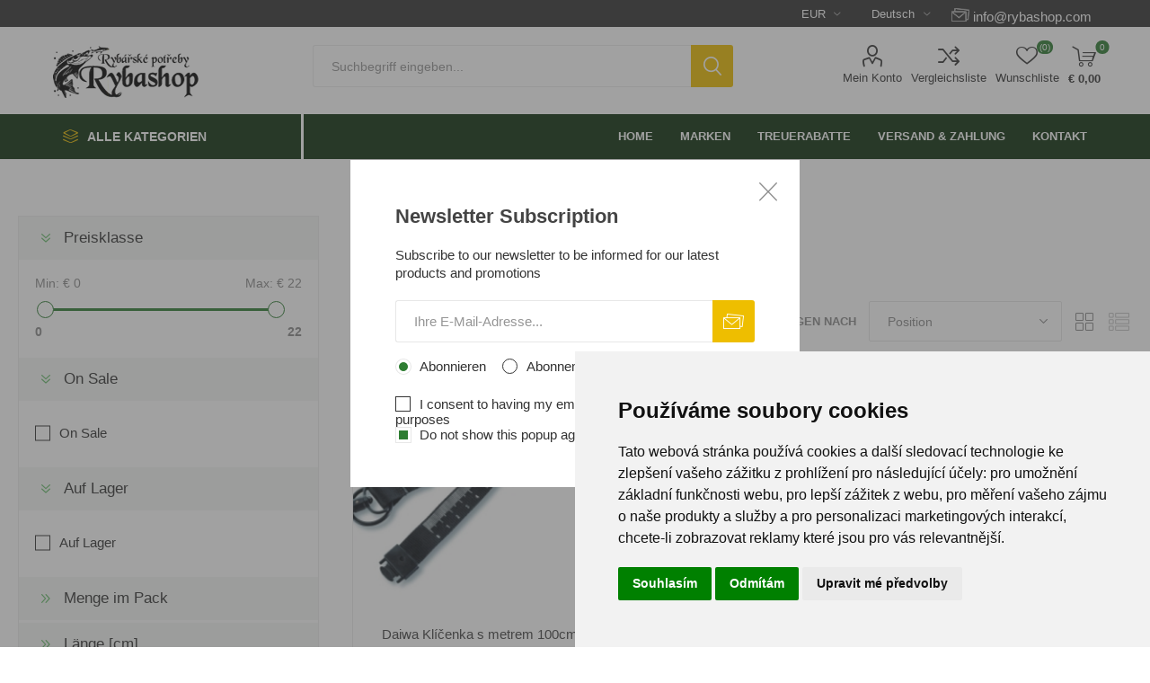

--- FILE ---
content_type: text/html; charset=utf-8
request_url: https://www.rybashop.cz/DE/anderes-zubehor
body_size: 56225
content:



<!DOCTYPE html>
<html lang="de" dir="ltr" class="html-category-page">
<head>
    <title>Anderes Zubeh&#xF6;r g&#xFC;nstig kaufen - Rybashop Angelshop</title>
    <meta http-equiv="Content-type" content="text/html;charset=UTF-8" />
    <meta name="description" content="In der Kategorie Anderes Zubeh&#xF6;r bieten wir eine gro&#xDF;e Auswahl an Produkten zu g&#xFC;nstigen Preisen &#x2713; Mit der Registrierung in unserem E-Shop k&#xF6;nnen Sie noch g&#xFC;nstiger kaufen &#x2713; Produkte auf Lager &#x2713; Schnelle Lieferung &#x2713;" />
    <meta name="keywords" content=" anderes zubeh&#xF6;r,kaufe anderes zubeh&#xF6;r,anderes zubeh&#xF6;r preise,anderes zubeh&#xF6;r online" />
    <meta name="generator" content="nopCommerce" />
    <meta name="viewport" content="width=device-width, initial-scale=1.0, minimum-scale=1.0, maximum-scale=2.0" />
    <link rel="preload" as="font" href="/Themes/Emporium/Content/icons/emporium-icons.woff" crossorigin />
    


    

    
    
    
    
    
    

    


    

    <link rel="stylesheet" type="text/css" href="/css/3foiglpinodbchsrshrckg.styles.css?v=Dwb0PpW0p73fALuGXJ2F93iUrpQ" />
    

<script async src="/Plugins/FoxNetSoft.GoogleAnalytics4/Scripts/GoogleAnalytics4.js"></script>
<script>
window.dataLayer = window.dataLayer || [];
var GA4_productImpressions = GA4_productImpressions || [];
var GA4_productDetails = GA4_productDetails || [];
var GA4_cartproducts = GA4_cartproducts || [];
var GA4_wishlistproducts = GA4_wishlistproducts || [];
</script>
<!-- gtag function with denied consent as default -->
 <script>
 window.dataLayer = window.dataLayer || [];
 function gtag(){
 	dataLayer.push(arguments);
 }
 gtag('consent', 'default', {
         'ad_storage': 'denied',
         'ad_user_data': 'denied',
         'ad_personalization': 'denied',
         'analytics_storage': 'denied'
 });
 </script>
 <!-- End of gtag function with denied consent as default -->
<!-- Google Tag Manager -->
<script>(function(w,d,s,l,i){w[l]=w[l]||[];w[l].push({'gtm.start':
new Date().getTime(),event:'gtm.js'});var f=d.getElementsByTagName(s)[0],
j=d.createElement(s),dl=l!='dataLayer'?'&l='+l:'';j.async=true;j.src=
'https://www.googletagmanager.com/gtm.js?id='+i+dl;f.parentNode.insertBefore(j,f);
})(window,document,'script','dataLayer','GTM-TCS5F7T');</script>
<!-- End Google Tag Manager -->
<script>
window.dataLayer = window.dataLayer || [];
function gtag() { dataLayer.push(arguments); }
gtag('js', new Date());
gtag('config', 'GT-NSLFFWQX');
</script>

    <link rel="canonical" href="https://www.rybashop.cz/de/anderes-zubehor" />

    
    <link href="https://www.rybashop.cz/blog/rss/3" rel="alternate" type="application/rss+xml" title="Rybashop CZ: Blog" />
    <link rel="shortcut icon" href="/icons/icons_1/favicon.ico">

    
    
    <!--Powered by nopCommerce - https://www.nopCommerce.com--> 
    
</head>
<body class="category-page-body">
    <input name="__RequestVerificationToken" type="hidden" value="CfDJ8LK80C-aXMJKkLhKaJijSaaCj3DOHH9IJNMMAaC1gHdrb2kRHyWc-B45wmiQrSR5rfh667Rlz3Vj1fwz27gV4cC-hGcpjXWiyURJCO_Z5FTTyZ6xAHkKo_hYn-eze1tdXH-4ay8esKQUfguNuaWY_zY" />
    



  <!-- Cookie Consent by TermsFeed https://www.TermsFeed.com -->
 <script type="text/javascript" src="/Themes/Emporium/Content/scripts/cookie-consent.min.js" charset="UTF-8"></script>
 <script type="text/javascript" charset="UTF-8">
 document.addEventListener('DOMContentLoaded', function () {
 	cookieconsent.run({
 		"notice_banner_type": "simple",
 		"consent_type": "express",
 		"palette": "light",
 		"language": "cs",
 		"page_load_consent_levels": ["strictly-necessary"],
 		"notice_banner_reject_button_hide": false,
 		"preferences_center_close_button_hide": false,
 		"page_refresh_confirmation_buttons": false,
 		"website_privacy_policy_url": "/gdpr",
 		"callbacks": {
 			"scripts_specific_loaded": (level) => {
 				switch (level) {
 					case 'tracking':
 						gtag('consent', 'update', {
 							'analytics_storage': 'granted'
 						});
 						break;
 					case 'targeting':
 						gtag('consent', 'update', {
 							'ad_storage': 'granted',
 							'ad_user_data': 'granted',
 							'ad_personalization': 'granted'
 						});
 						break;
 				}
 			}
 		},
 		"callbacks_force": true
 	});
 });
 </script>
 
 <noscript>Free cookie consent management tool by <a href="https://www.termsfeed.com/">TermsFeed</a></noscript>
 <!-- End Cookie Consent by TermsFeed https://www.TermsFeed.com --><!-- Ecomail starts -->
<script type="text/javascript">
;(function(p,l,o,w,i,n,g){if(!p[i]){p.GlobalSnowplowNamespace=p.GlobalSnowplowNamespace||[];
p.GlobalSnowplowNamespace.push(i);p[i]=function(){(p[i].q=p[i].q||[]).push(arguments)
};p[i].q=p[i].q||[];n=l.createElement(o);g=l.getElementsByTagName(o)[0];n.async=1;
n.src=w;g.parentNode.insertBefore(n,g)}}(window,document,"script","//d70shl7vidtft.cloudfront.net/ecmtr-2.4.2.js","ecotrack"));
window.ecotrack('newTracker', 'cf', 'd2dpiwfhf3tz0r.cloudfront.net', { /* Initialise a tracker */
appId: 'rybashop', consentModeV2: true
});
window.ecotrack('setUserIdFromLocation', 'ecmid');
window.ecotrack('trackPageView');
</script>
<!-- Ecomail stops --><!-- Google Tag Manager (noscript) -->
<noscript><iframe src="https://www.googletagmanager.com/ns.html?id=GTM-TCS5F7T" height="0" width="0" style="display:none;visibility:hidden"></iframe></noscript>
<!-- End Google Tag Manager (noscript) -->

<div class="ajax-loading-block-window" style="display: none">
</div>
<div id="dialog-notifications-success" title="Benachrichtigung" style="display:none;">
</div>
<div id="dialog-notifications-error" title="Fehler" style="display:none;">
</div>
<div id="dialog-notifications-warning" title="Warnung" style="display:none;">
</div>
<div id="bar-notification" class="bar-notification-container" data-close="Schließen">
</div>

<!--[if lte IE 8]>
    <div style="clear:both;height:59px;text-align:center;position:relative;">
        <a href="http://www.microsoft.com/windows/internet-explorer/default.aspx" target="_blank">
            <img src="/Themes/Emporium/Content/img/ie_warning.jpg" height="42" width="820" alt="You are using an outdated browser. For a faster, safer browsing experience, upgrade for free today." />
        </a>
    </div>
<![endif]-->
<div class="master-wrapper-page">
    
    <div class="responsive-nav-wrapper-parent">
        <div class="responsive-nav-wrapper">
            <div class="menu-title">
                <span>Menu</span>
            </div>
            <div class="search-wrap">
                <span>Suchen</span>
            </div>
            <div class="mobile-logo">
                



<a href="/de" class="logo">


<img alt="Rybashop CZ" title="Rybashop CZ" src="https://www.rybashop.cz/images/thumbs/003/0033375_logo-black-transparent-170-59-cz.png" /></a>
            </div>
            <div class="shopping-cart-link">               
            </div>
            <div class="personal-button" id="header-links-opener">
                <span>Personal menu</span>
            </div>
        </div>
    </div>



<div class="header">
    
    <div class="header-upper">
        <div class="header-selectors-wrapper">
            
            

    <div class="currency-selector desktop">
            <select id="customerCurrency" name="customerCurrency" onchange="setLocation(this.value);" aria-label="Currency selector"><option value="https://www.rybashop.cz/de/changecurrency/13?returnUrl=%2FDE%2Fanderes-zubehor">CZK</option>
<option selected="selected" value="https://www.rybashop.cz/de/changecurrency/6?returnUrl=%2FDE%2Fanderes-zubehor">EUR</option>
<option value="https://www.rybashop.cz/de/changecurrency/1?returnUrl=%2FDE%2Fanderes-zubehor">USD</option>
<option value="https://www.rybashop.cz/de/changecurrency/3?returnUrl=%2FDE%2Fanderes-zubehor">GBP</option>
<option value="https://www.rybashop.cz/de/changecurrency/15?returnUrl=%2FDE%2Fanderes-zubehor">HUF</option>
<option value="https://www.rybashop.cz/de/changecurrency/17?returnUrl=%2FDE%2Fanderes-zubehor">PLN</option>
<option value="https://www.rybashop.cz/de/changecurrency/11?returnUrl=%2FDE%2Fanderes-zubehor">RON</option>
</select>
    </div>
    <div class="currency-selector mobile mobile-selector">
            <div class="current-currency-selector selector-title">EUR</div>
            <div class="currency-selector-options mobile-collapse">

                    <div class="selector-options-item">
                        <input type="radio" name="currency-selector" id="currency-0" value="https://www.rybashop.cz/de/changecurrency/13?returnurl=%2FDE%2Fanderes-zubehor" onclick="setLocation(this.value);"  />
                        <label for="currency-0">CZK</label>
                    </div>
                    <div class="selector-options-item">
                        <input type="radio" name="currency-selector" id="currency-1" value="https://www.rybashop.cz/de/changecurrency/6?returnurl=%2FDE%2Fanderes-zubehor" onclick="setLocation(this.value);"  checked="checked" />
                        <label for="currency-1">EUR</label>
                    </div>
                    <div class="selector-options-item">
                        <input type="radio" name="currency-selector" id="currency-2" value="https://www.rybashop.cz/de/changecurrency/1?returnurl=%2FDE%2Fanderes-zubehor" onclick="setLocation(this.value);"  />
                        <label for="currency-2">USD</label>
                    </div>
                    <div class="selector-options-item">
                        <input type="radio" name="currency-selector" id="currency-3" value="https://www.rybashop.cz/de/changecurrency/3?returnurl=%2FDE%2Fanderes-zubehor" onclick="setLocation(this.value);"  />
                        <label for="currency-3">GBP</label>
                    </div>
                    <div class="selector-options-item">
                        <input type="radio" name="currency-selector" id="currency-4" value="https://www.rybashop.cz/de/changecurrency/15?returnurl=%2FDE%2Fanderes-zubehor" onclick="setLocation(this.value);"  />
                        <label for="currency-4">HUF</label>
                    </div>
                    <div class="selector-options-item">
                        <input type="radio" name="currency-selector" id="currency-5" value="https://www.rybashop.cz/de/changecurrency/17?returnurl=%2FDE%2Fanderes-zubehor" onclick="setLocation(this.value);"  />
                        <label for="currency-5">PLN</label>
                    </div>
                    <div class="selector-options-item">
                        <input type="radio" name="currency-selector" id="currency-6" value="https://www.rybashop.cz/de/changecurrency/11?returnurl=%2FDE%2Fanderes-zubehor" onclick="setLocation(this.value);"  />
                        <label for="currency-6">RON</label>
                    </div>

            </div>
    </div>

            

    <div class="language-selector desktop">
                <div class="select-wrap">
                    <select id="customerlanguage" name="customerlanguage" onchange="setLocation(this.value);" aria-label="Languages selector"><option value="https://www.rybashop.cz/de/changelanguage/2?returnUrl=%2FDE%2Fanderes-zubehor">&#x10C;esky</option>
<option value="https://www.rybashop.cz/de/changelanguage/1?returnUrl=%2FDE%2Fanderes-zubehor">English</option>
<option selected="selected" value="https://www.rybashop.cz/de/changelanguage/3?returnUrl=%2FDE%2Fanderes-zubehor">Deutsch</option>
<option value="https://www.rybashop.cz/de/changelanguage/4?returnUrl=%2FDE%2Fanderes-zubehor">Fran&#xE7;ais</option>
<option value="https://www.rybashop.cz/de/changelanguage/5?returnUrl=%2FDE%2Fanderes-zubehor">Polski</option>
</select>
                </div>
    </div>
    <div class="language-selector mobile mobile-selector">
            <div class="current-language-selector selector-title">Deutsch</div>
            <div class="language-selector-options mobile-collapse">

                    <div class="selector-options-item">
                        <input type="radio" name="language-selector" id="language-0" value="https://www.rybashop.cz/de/changelanguage/2?returnUrl=%2FDE%2Fanderes-zubehor" onclick="setLocation(this.value);"  />
                        <label for="language-0">&#x10C;esky</label>
                    </div>
                    <div class="selector-options-item">
                        <input type="radio" name="language-selector" id="language-1" value="https://www.rybashop.cz/de/changelanguage/1?returnUrl=%2FDE%2Fanderes-zubehor" onclick="setLocation(this.value);"  />
                        <label for="language-1">English</label>
                    </div>
                    <div class="selector-options-item">
                        <input type="radio" name="language-selector" id="language-2" value="https://www.rybashop.cz/de/changelanguage/3?returnUrl=%2FDE%2Fanderes-zubehor" onclick="setLocation(this.value);"  checked="checked" />
                        <label for="language-2">Deutsch</label>
                    </div>
                    <div class="selector-options-item">
                        <input type="radio" name="language-selector" id="language-3" value="https://www.rybashop.cz/de/changelanguage/4?returnUrl=%2FDE%2Fanderes-zubehor" onclick="setLocation(this.value);"  />
                        <label for="language-3">Fran&#xE7;ais</label>
                    </div>
                    <div class="selector-options-item">
                        <input type="radio" name="language-selector" id="language-4" value="https://www.rybashop.cz/de/changelanguage/5?returnUrl=%2FDE%2Fanderes-zubehor" onclick="setLocation(this.value);"  />
                        <label for="language-4">Polski</label>
                    </div>
            </div>
    </div>

            

                <div class="html-widget">
                    <div><span style="color: #ffffff;"><span style="font-size: 11pt;">&nbsp;<span style="background-color: #333;"><img src="/images/uploaded/email-button.png" alt="e-mail" width="20" height="20" />&nbsp;<span style="color: #ffffff;"><a style="color: #ffffff; background-color: #333;" href="mailto:info@rybashop.cz">info@rybashop.com</a></span></span></span></span></div>
                </div>

        </div>
    </div>
    <div class="header-lower">
        <div class="header-logo">
            



<a href="/de" class="logo">


<img alt="Rybashop CZ" title="Rybashop CZ" src="https://www.rybashop.cz/images/thumbs/003/0033375_logo-black-transparent-170-59-cz.png" /></a>
        </div>
        <div class="search-box store-search-box">
            <div class="close-side-menu">
                <span class="close-side-menu-text">Suchbegriff eingeben...</span>
                <span class="close-side-menu-btn">Close</span>
            </div>
            <form method="get" id="small-search-box-form" action="/de/search">
        <input type="text" class="search-box-text" id="small-searchterms" autocomplete="off" name="q" placeholder="Suchbegriff eingeben..." aria-label="Search store" />

    <!--Kendo scripts should be included before kendo.all.min.js in case we have HelpDesk. That is why we use Append to place them at the top of any other scripts -->

   






<input type="hidden" class="instantSearchResourceElement"
       data-highlightFirstFoundElement="true"
       data-minKeywordLength="3"
       data-defaultProductSortOption="0"
       data-instantSearchUrl="/de/instantSearchFor"
       data-searchPageUrl="/de/search"
       data-searchInProductDescriptions="false"
       data-numberOfVisibleProducts="100"
       data-noResultsResourceText=" No data found."/>

        <button type="submit" class="button-1 search-box-button">Suchen</button>
            
</form>
        </div>

        <div class="header-links-wrapper">
            

<div class="header-links">
    <ul>
        
            <li>
                <a href="/de/customer/info" class="ico-account opener" data-loginUrl="/de/login?returnUrl=%2FDE%2Fanderes-zubehor">Mein Konto</a>
                <div class="profile-menu-box login-form-in-header">
                    <div class="close-side-menu">
                        <span class="close-side-menu-text">Mein Konto</span>
                        <span class="close-side-menu-btn">Close</span>
                    </div>
                    <div class="header-form-holder">
                            <a href="/de/register?returnUrl=%2FDE%2Fanderes-zubehor" class="ico-register">Registrierung</a>
                        <a href="/de/login?returnUrl=%2FDE%2Fanderes-zubehor" class="ico-login">Anmelden</a>
                    </div>
                </div>
            </li>
            <li><a href="/de/compareproducts" class="ico-compare">Vergleichsliste</a></li>

            <li>
                <a href="/de/wishlist" class="ico-wishlist">
                    <span class="wishlist-label">Wunschliste</span>
                    <span class="wishlist-qty">(0)</span>
                </a>
            </li>
        
    </ul>
        <div class="mobile-flyout-wrapper">
            <div class="close-side-menu">
                <span class="close-side-menu-text">Shopping cart</span>
                <span class="close-side-menu-btn">Close</span>
            </div>
            




<div id="flyout-cart" class="flyout-cart" data-removeItemFromCartUrl="/de/EmporiumTheme/RemoveItemFromCart" data-flyoutCartUrl="/de/EmporiumTheme/FlyoutShoppingCart">
    <div id="topcartlink">
        <a href="/de/cart" class="ico-cart">
            <span class="cart-qty">0</span>
            <span class="cart-label">
&#x20AC; 0,00            </span>
        </a>
    </div>
    <div class="mini-shopping-cart">
        <div class="flyout-cart-scroll-area">
                <p>Sie haben keine Artikel im Warenkorb.</p>
        </div>
    </div>
</div>
        </div>
        
</div>

        </div>
    </div>
    <div class="header-menu-parent">
        <div class="header-menu categories-in-side-panel">
		        <div class="category-navigation-list-wrapper">
			        <span class="category-navigation-title">Alle Kategorien</span>
		            <ul class="category-navigation-list sticky-flyout"></ul>
		        </div>
		    <div class="close-menu">
		    	<span class="close-menu-text">Menu</span>
		        <span class="close-menu-btn">Close</span>
		    </div>










    <ul class="mega-menu"
        data-isRtlEnabled="false"
        data-enableClickForDropDown="false">


<li class="  ">

    <a href="/de" class="" title="Home" ><span> Home</span></a>

</li>

<li class="  ">

    <a href="/de/manufacturer/all" class="" title="Marken" ><span> Marken</span></a>

</li>

<li class="  ">

    <a href="/de/rabatt-treueprogramm" class="" title="Treuerabatte" ><span> Treuerabatte</span></a>

</li>

<li class="  ">

    <a href="/de/versand-zahlungsinformationen" class="" title="Versand &amp; Zahlung" ><span> Versand &amp; Zahlung</span></a>

</li>

<li class="  ">

    <a href="/de/contactus" class="" title="Kontakt" ><span> Kontakt</span></a>

</li>

<li class="has-sublist mega-menu-categories root-category-items">

        <a class="with-subcategories" href="/de/zielfisch">Zielfisch</a>

        <div class="plus-button"></div>
        <div class="sublist-wrap">
            <ul class="sublist">
                <li class="back-button">
                    <span>Back</span>
                </li>
                
        <li class="has-sublist">
            <a href="/de/karpfenangeln" title="Karpfenangeln" class="with-subcategories"><span>Karpfenangeln</span></a>
            <div class="plus-button"></div>
            <div class="sublist-wrap">
                <ul class="sublist">
                    <li class="back-button">
                        <span>Back</span>
                    </li>
                    
        <li>
            <a class="lastLevelCategory" href="/de/karpfenrollen" title="Karpfenrollen"><span>Karpfenrollen</span></a>
        </li>
        <li>
            <a class="lastLevelCategory" href="/de/karpfenruten-2" title="Karpfenruten"><span>Karpfenruten</span></a>
        </li>
        <li>
            <a class="lastLevelCategory" href="/de/karpfenschnure" title="Karpfenschn&#xFC;re"><span>Karpfenschn&#xFC;re</span></a>
        </li>
        <li class="has-sublist">
            <a href="/de/karpfen-end-tackle-zubehoer" title="Karpfen End Tackle &amp; Zubeh&#xF6;r" class="with-subcategories"><span>Karpfen End Tackle &amp; Zubeh&#xF6;r</span></a>
            <div class="plus-button"></div>
            <div class="sublist-wrap">
                <ul class="sublist">
                    <li class="back-button">
                        <span>Back</span>
                    </li>
                    
        <li>
            <a class="lastLevelCategory" href="/de/karpfenhaken" title="Karpfenhaken"><span>Karpfenhaken</span></a>
        </li>
        <li>
            <a class="lastLevelCategory" href="/de/ready-rigs-2" title="Ready Hair Rigs"><span>Ready Hair Rigs</span></a>
        </li>
        <li>
            <a class="lastLevelCategory" href="/de/ready-rigs-3" title="Ready Rigs"><span>Ready Rigs</span></a>
        </li>
        <li>
            <a class="lastLevelCategory" href="/de/tubes-line-aligners-2" title="Tubes, Line Aligners"><span>Tubes, Line Aligners</span></a>
        </li>
        <li>
            <a class="lastLevelCategory" href="/de/lead-clips-sleeves-booms" title="Lead clips, Sleeves, Booms"><span>Lead clips, Sleeves, Booms</span></a>
        </li>
        <li>
            <a class="lastLevelCategory" href="/de/perlen-stoppers-stops-2" title="Perlen, Stoppers, Stops"><span>Perlen, Stoppers, Stops</span></a>
        </li>
        <li>
            <a class="lastLevelCategory" href="/de/karabiner-wirbel-2" title="Karabiner &amp; Wirbel"><span>Karabiner &amp; Wirbel</span></a>
        </li>
        <li>
            <a class="lastLevelCategory" href="/de/karpfenbleie" title="Karpfenbleie"><span>Karpfenbleie</span></a>
        </li>
        <li>
            <a class="lastLevelCategory" href="/de/vorfachmaterial" title="Vorfachmaterial"><span>Vorfachmaterial</span></a>
        </li>
        <li>
            <a class="lastLevelCategory" href="/de/hilfsmittel" title="Hilfsmittel "><span>Hilfsmittel </span></a>
        </li>


                </ul>
            </div>
        </li>
        <li class="has-sublist">
            <a href="/de/sonstiges-karpfenzubehor" title="Karpfenzubeh&#xF6;r" class="with-subcategories"><span>Karpfenzubeh&#xF6;r</span></a>
            <div class="plus-button"></div>
            <div class="sublist-wrap">
                <ul class="sublist">
                    <li class="back-button">
                        <span>Back</span>
                    </li>
                    
        <li>
            <a class="lastLevelCategory" href="/de/boilie-making-equipment" title="Boilie Making Equipment"><span>Boilie Making Equipment</span></a>
        </li>
        <li>
            <a class="lastLevelCategory" href="/de/waagen-masbander-2" title="Waagen &amp; Ma&#xDF;b&#xE4;nder"><span>Waagen &amp; Ma&#xDF;b&#xE4;nder</span></a>
        </li>
        <li>
            <a class="lastLevelCategory" href="/de/lampen-kopflampen" title="Lampen &amp; Kopflampen"><span>Lampen &amp; Kopflampen</span></a>
        </li>
        <li>
            <a class="lastLevelCategory" href="/de/desinfektion-erste-hilfe-2" title="Desinfektion, Erste Hilfe"><span>Desinfektion, Erste Hilfe</span></a>
        </li>
        <li>
            <a class="lastLevelCategory" href="/de/sonstiges-angelzubehor" title="Sonstiges Karpfenzubeh&#xF6;r"><span>Sonstiges Karpfenzubeh&#xF6;r</span></a>
        </li>


                </ul>
            </div>
        </li>
        <li class="has-sublist">
            <a href="/de/baiting-tools-pva" title="Baiting Tools &amp; PVA" class="with-subcategories"><span>Baiting Tools &amp; PVA</span></a>
            <div class="plus-button"></div>
            <div class="sublist-wrap">
                <ul class="sublist">
                    <li class="back-button">
                        <span>Back</span>
                    </li>
                    
        <li>
            <a class="lastLevelCategory" href="/de/pva-material" title="PVA Material"><span>PVA Material</span></a>
        </li>
        <li>
            <a class="lastLevelCategory" href="/de/marker-bojen" title="Marker &amp; Bojen"><span>Marker &amp; Bojen</span></a>
        </li>
        <li>
            <a class="lastLevelCategory" href="/de/bait-crushers" title="Bait Crushers"><span>Bait Crushers</span></a>
        </li>
        <li>
            <a class="lastLevelCategory" href="/de/wurfrohre-co" title="Wurfrohre &amp; Co"><span>Wurfrohre &amp; Co</span></a>
        </li>
        <li>
            <a class="lastLevelCategory" href="/de/futterschleudern-2" title="Futterschleudern"><span>Futterschleudern</span></a>
        </li>
        <li>
            <a class="lastLevelCategory" href="/de/futterraketen" title="Futterraketen"><span>Futterraketen</span></a>
        </li>


                </ul>
            </div>
        </li>
        <li class="has-sublist">
            <a href="/de/abhakmatten-wiegeschlingen-sacke" title="Matten, Wiegeschlingen &amp; S&#xE4;cke" class="with-subcategories"><span>Matten, Wiegeschlingen &amp; S&#xE4;cke</span></a>
            <div class="plus-button"></div>
            <div class="sublist-wrap">
                <ul class="sublist">
                    <li class="back-button">
                        <span>Back</span>
                    </li>
                    
        <li>
            <a class="lastLevelCategory" href="/de/abhakmatten" title="Abhakmatten"><span>Abhakmatten</span></a>
        </li>
        <li>
            <a class="lastLevelCategory" href="/de/karpfensacke-setzkescher" title="Karpfens&#xE4;cke &amp; Setzkescher"><span>Karpfens&#xE4;cke &amp; Setzkescher</span></a>
        </li>
        <li>
            <a class="lastLevelCategory" href="/de/wiegeschlingen-waagen" title="Wiegeschlingen &amp; Waagen"><span>Wiegeschlingen &amp; Waagen</span></a>
        </li>


                </ul>
            </div>
        </li>
        <li class="has-sublist">
            <a href="/de/karpfenstuhle-karpfenliegen" title="Karpfenst&#xFC;hle &amp; Karpfenliegen" class="with-subcategories"><span>Karpfenst&#xFC;hle &amp; Karpfenliegen</span></a>
            <div class="plus-button"></div>
            <div class="sublist-wrap">
                <ul class="sublist">
                    <li class="back-button">
                        <span>Back</span>
                    </li>
                    
        <li>
            <a class="lastLevelCategory" href="/de/karpfenstuhle" title="Karpfenst&#xFC;hle"><span>Karpfenst&#xFC;hle</span></a>
        </li>
        <li>
            <a class="lastLevelCategory" href="/de/karpfenliegen" title="Karpfenliegen"><span>Karpfenliegen</span></a>
        </li>
        <li>
            <a class="lastLevelCategory" href="/de/zubehor" title="Zubeh&#xF6;r"><span>Zubeh&#xF6;r</span></a>
        </li>


                </ul>
            </div>
        </li>
        <li>
            <a class="lastLevelCategory" href="/de/schlafsacke-kissen-2" title="Schlafs&#xE4;cke &amp; Kissen"><span>Schlafs&#xE4;cke &amp; Kissen</span></a>
        </li>
        <li class="has-sublist">
            <a href="/de/rod-pods-buzz-bars" title="Rod Pods &amp; Buzz Bars" class="with-subcategories"><span>Rod Pods &amp; Buzz Bars</span></a>
            <div class="plus-button"></div>
            <div class="sublist-wrap">
                <ul class="sublist">
                    <li class="back-button">
                        <span>Back</span>
                    </li>
                    
        <li>
            <a class="lastLevelCategory" href="/de/rod-pods-2" title=" Rod Pods"><span> Rod Pods</span></a>
        </li>
        <li>
            <a class="lastLevelCategory" href="/de/banksticks-2" title="Banksticks"><span>Banksticks</span></a>
        </li>
        <li>
            <a class="lastLevelCategory" href="/de/buzz-bars-rutenauflage" title="Buzz Bars &amp; Rutenauflage"><span>Buzz Bars &amp; Rutenauflage</span></a>
        </li>


                </ul>
            </div>
        </li>
        <li class="has-sublist">
            <a href="/de/bissanzeiger" title="Bissanzeiger " class="with-subcategories"><span>Bissanzeiger </span></a>
            <div class="plus-button"></div>
            <div class="sublist-wrap">
                <ul class="sublist">
                    <li class="back-button">
                        <span>Back</span>
                    </li>
                    
        <li>
            <a class="lastLevelCategory" href="/de/bissanzeiger-2" title="Elektronische Bissanzeiger"><span>Elektronische Bissanzeiger</span></a>
        </li>
        <li>
            <a class="lastLevelCategory" href="/de/empfanger-2" title="Empf&#xE4;nger"><span>Empf&#xE4;nger</span></a>
        </li>
        <li>
            <a class="lastLevelCategory" href="/de/funkbissanzeiger-sets-2" title="Funkbissanzeiger Sets "><span>Funkbissanzeiger Sets </span></a>
        </li>
        <li>
            <a class="lastLevelCategory" href="/de/bissanzeiger-zubehor-2" title="Bissanzeiger Zubeh&#xF6;r"><span>Bissanzeiger Zubeh&#xF6;r</span></a>
        </li>
        <li>
            <a class="lastLevelCategory" href="/de/sensoren-alarme" title="Sensoren, Alarme"><span>Sensoren, Alarme</span></a>
        </li>


                </ul>
            </div>
        </li>
        <li>
            <a class="lastLevelCategory" href="/de/swingers-indicators" title="Swingers &amp; Indicators"><span>Swingers &amp; Indicators</span></a>
        </li>
        <li class="has-sublist">
            <a href="/de/taschen-futterale-2" title="Taschen &amp; Futterale" class="with-subcategories"><span>Taschen &amp; Futterale</span></a>
            <div class="plus-button"></div>
            <div class="sublist-wrap">
                <ul class="sublist">
                    <li class="back-button">
                        <span>Back</span>
                    </li>
                    
        <li>
            <a class="lastLevelCategory" href="/de/karpfenruten-futterale" title="Karpfenruten-Futterale"><span>Karpfenruten-Futterale</span></a>
        </li>
        <li>
            <a class="lastLevelCategory" href="/de/karpfentaschen-rucksacke" title="Karpfentaschen &amp; Rucks&#xE4;cke"><span>Karpfentaschen &amp; Rucks&#xE4;cke</span></a>
        </li>
        <li>
            <a class="lastLevelCategory" href="/de/essen-taschen-2" title="Essen Taschen"><span>Essen Taschen</span></a>
        </li>
        <li>
            <a class="lastLevelCategory" href="/de/zubehortaschen" title="Zubeh&#xF6;rtaschen"><span>Zubeh&#xF6;rtaschen</span></a>
        </li>
        <li>
            <a class="lastLevelCategory" href="/de/futtertaschen-kuhltaschen-2" title="Futtertaschen &amp; K&#xFC;hltaschen"><span>Futtertaschen &amp; K&#xFC;hltaschen</span></a>
        </li>


                </ul>
            </div>
        </li>
        <li>
            <a class="lastLevelCategory" href="/de/boxen-kasten" title="Boxen &amp; K&#xE4;sten"><span>Boxen &amp; K&#xE4;sten</span></a>
        </li>
        <li class="has-sublist">
            <a href="/de/karpfenkescher-zubehor" title="Karpfenkescher &amp; Zubeh&#xF6;r" class="with-subcategories"><span>Karpfenkescher &amp; Zubeh&#xF6;r</span></a>
            <div class="plus-button"></div>
            <div class="sublist-wrap">
                <ul class="sublist">
                    <li class="back-button">
                        <span>Back</span>
                    </li>
                    
        <li>
            <a class="lastLevelCategory" href="/de/karpfenkescher" title="Karpfenkescher"><span>Karpfenkescher</span></a>
        </li>
        <li>
            <a class="lastLevelCategory" href="/de/kescherkopfe-2" title="Kescherk&#xF6;pfe"><span>Kescherk&#xF6;pfe</span></a>
        </li>
        <li>
            <a class="lastLevelCategory" href="/de/kescherstangen-2" title="Kescherstangen"><span>Kescherstangen</span></a>
        </li>
        <li>
            <a class="lastLevelCategory" href="/de/ersatznetze" title="Ersatznetze"><span>Ersatznetze</span></a>
        </li>
        <li>
            <a class="lastLevelCategory" href="/de/keschertaschen" title="Keschertaschen"><span>Keschertaschen</span></a>
        </li>
        <li>
            <a class="lastLevelCategory" href="/de/net-floats" title="Net Floats"><span>Net Floats</span></a>
        </li>


                </ul>
            </div>
        </li>
        <li>
            <a class="lastLevelCategory" href="/de/bekleidung-schuhe-2" title="Bekleidung &amp; Schuhe"><span>Bekleidung &amp; Schuhe</span></a>
        </li>
        <li class="has-sublist">
            <a href="/de/angelschirme-angelzelte-tische" title="Zelte, Schirme, Tische" class="with-subcategories"><span>Zelte, Schirme, Tische</span></a>
            <div class="plus-button"></div>
            <div class="sublist-wrap">
                <ul class="sublist">
                    <li class="back-button">
                        <span>Back</span>
                    </li>
                    
        <li>
            <a class="lastLevelCategory" href="/de/karpfenzelte" title="Karpfenzelte"><span>Karpfenzelte</span></a>
        </li>
        <li>
            <a class="lastLevelCategory" href="/de/angelschirme-schirmzelte" title="Angelschirme &amp; Schirmzelte"><span>Angelschirme &amp; Schirmzelte</span></a>
        </li>
        <li>
            <a class="lastLevelCategory" href="/de/angeltische-2" title="Angeltische"><span>Angeltische</span></a>
        </li>
        <li>
            <a class="lastLevelCategory" href="/de/zeltzubehor" title="Zeltzubeh&#xF6;r"><span>Zeltzubeh&#xF6;r</span></a>
        </li>
        <li>
            <a class="lastLevelCategory" href="/de/overwraps-uberwurf-2" title="Overwraps &amp; &#xDC;berwurf"><span>Overwraps &amp; &#xDC;berwurf</span></a>
        </li>


                </ul>
            </div>
        </li>
        <li class="has-sublist">
            <a href="/de/boote-motoren-sonars" title="Boote, Motoren &amp; Sonars" class="with-subcategories"><span>Boote, Motoren &amp; Sonars</span></a>
            <div class="plus-button"></div>
            <div class="sublist-wrap">
                <ul class="sublist">
                    <li class="back-button">
                        <span>Back</span>
                    </li>
                    
        <li>
            <a class="lastLevelCategory" href="/de/fischfinder-echolote-2" title="Fischfinder &amp; Echolote"><span>Fischfinder &amp; Echolote</span></a>
        </li>
        <li>
            <a class="lastLevelCategory" href="/de/angel-futterboote" title="Futterboote"><span>Futterboote</span></a>
        </li>
        <li>
            <a class="lastLevelCategory" href="/de/angelboote" title="Angelboote"><span>Angelboote</span></a>
        </li>
        <li>
            <a class="lastLevelCategory" href="/de/elektromotoren-2" title="Elektromotoren "><span>Elektromotoren </span></a>
        </li>


                </ul>
            </div>
        </li>
        <li>
            <a class="lastLevelCategory" href="/de/transportwagen-2" title="Transportwagen"><span>Transportwagen</span></a>
        </li>
        <li class="has-sublist">
            <a href="/de/hakenkoder-angelfutter-2" title="Hakenk&#xF6;der &amp; Angelfutter" class="with-subcategories"><span>Hakenk&#xF6;der &amp; Angelfutter</span></a>
            <div class="plus-button"></div>
            <div class="sublist-wrap">
                <ul class="sublist">
                    <li class="back-button">
                        <span>Back</span>
                    </li>
                    
        <li>
            <a class="lastLevelCategory" href="/de/boilies-pop-ups" title="Boilies &amp; Pop-Ups"><span>Boilies &amp; Pop-Ups</span></a>
        </li>
        <li>
            <a class="lastLevelCategory" href="/de/boosters-attractors-ole" title="Boosters, Attractors &amp; &#xD6;le"><span>Boosters, Attractors &amp; &#xD6;le</span></a>
        </li>
        <li>
            <a class="lastLevelCategory" href="/de/dipy" title="Dipy"><span>Dipy</span></a>
        </li>
        <li>
            <a class="lastLevelCategory" href="/de/teig-paste-2" title="Teig &amp; Paste"><span>Teig &amp; Paste</span></a>
        </li>
        <li>
            <a class="lastLevelCategory" href="/de/partikel-2" title="Partikel"><span>Partikel</span></a>
        </li>
        <li>
            <a class="lastLevelCategory" href="/de/pellets-2" title="Pellets"><span>Pellets</span></a>
        </li>
        <li>
            <a class="lastLevelCategory" href="/de/boiliemixe" title="Boiliemixe"><span>Boiliemixe</span></a>
        </li>
        <li>
            <a class="lastLevelCategory" href="/de/karpfen-grundfutter" title="Karpfen Grundfutter"><span>Karpfen Grundfutter</span></a>
        </li>
        <li>
            <a class="lastLevelCategory" href="/de/method-pva-mixes" title="Method &amp; PVA Mixes"><span>Method &amp; PVA Mixes</span></a>
        </li>
        <li>
            <a class="lastLevelCategory" href="/de/boiliezutaten" title="Boiliezutaten"><span>Boiliezutaten</span></a>
        </li>
        <li>
            <a class="lastLevelCategory" href="/de/hakenkoder-2" title="Hakenk&#xF6;der"><span>Hakenk&#xF6;der</span></a>
        </li>
        <li>
            <a class="lastLevelCategory" href="/de/kunstliche-koder-2" title="K&#xFC;nstliche K&#xF6;der"><span>K&#xFC;nstliche K&#xF6;der</span></a>
        </li>


                </ul>
            </div>
        </li>


                </ul>
            </div>
        </li>
        <li class="has-sublist">
            <a href="/de/meeresangeln" title="Meeresangeln" class="with-subcategories"><span>Meeresangeln</span></a>
            <div class="plus-button"></div>
            <div class="sublist-wrap">
                <ul class="sublist">
                    <li class="back-button">
                        <span>Back</span>
                    </li>
                    
        <li class="has-sublist">
            <a href="/de/meeresruten-2" title="Meeresruten" class="with-subcategories"><span>Meeresruten</span></a>
            <div class="plus-button"></div>
            <div class="sublist-wrap">
                <ul class="sublist">
                    <li class="back-button">
                        <span>Back</span>
                    </li>
                    
        <li>
            <a class="lastLevelCategory" href="/de/bootsruten" title="Bootsruten &amp; Big Game-Ruten"><span>Bootsruten &amp; Big Game-Ruten</span></a>
        </li>
        <li>
            <a class="lastLevelCategory" href="/de/brandungsruten-2" title="Brandungsruten"><span>Brandungsruten</span></a>
        </li>
        <li>
            <a class="lastLevelCategory" href="/de/salzwasser-spinnruten" title="Salzwasser Spinnruten"><span>Salzwasser Spinnruten</span></a>
        </li>


                </ul>
            </div>
        </li>
        <li class="has-sublist">
            <a href="/de/meeresrollen-2" title="Meeresrollen" class="with-subcategories"><span>Meeresrollen</span></a>
            <div class="plus-button"></div>
            <div class="sublist-wrap">
                <ul class="sublist">
                    <li class="back-button">
                        <span>Back</span>
                    </li>
                    
        <li>
            <a class="lastLevelCategory" href="/de/salzwasser-baitcastrollen" title="Salzwasser Baitcastrollen"><span>Salzwasser Baitcastrollen</span></a>
        </li>
        <li>
            <a class="lastLevelCategory" href="/de/multirollen-2" title="Multirollen"><span>Multirollen</span></a>
        </li>
        <li>
            <a class="lastLevelCategory" href="/de/salzwasser-spinnrollen" title="Spinnrollen"><span>Spinnrollen</span></a>
        </li>


                </ul>
            </div>
        </li>
        <li>
            <a class="lastLevelCategory" href="/de/meeresangeln-schnure" title="Meeresangeln-Schn&#xFC;re"><span>Meeresangeln-Schn&#xFC;re</span></a>
        </li>
        <li class="has-sublist">
            <a href="/de/meereskoder-2" title=" Meeresk&#xF6;der" class="with-subcategories"><span> Meeresk&#xF6;der</span></a>
            <div class="plus-button"></div>
            <div class="sublist-wrap">
                <ul class="sublist">
                    <li class="back-button">
                        <span>Back</span>
                    </li>
                    
        <li>
            <a class="lastLevelCategory" href="/de/meerespaternoster-meeressysteme" title="Meerespaternoster &amp; Meeressysteme"><span>Meerespaternoster &amp; Meeressysteme</span></a>
        </li>
        <li>
            <a class="lastLevelCategory" href="/de/pilker-2" title="Pilker"><span>Pilker</span></a>
        </li>
        <li>
            <a class="lastLevelCategory" href="/de/salzwasser-gummikoder" title="Salzwasser-Gummik&#xF6;der"><span>Salzwasser-Gummik&#xF6;der</span></a>
        </li>
        <li>
            <a class="lastLevelCategory" href="/de/trolling-blinker" title="Trolling Blinker"><span>Trolling Blinker</span></a>
        </li>
        <li>
            <a class="lastLevelCategory" href="/de/salzwasser-jigkopfe" title="Salzwasser Jigk&#xF6;pfe"><span>Salzwasser Jigk&#xF6;pfe</span></a>
        </li>
        <li>
            <a class="lastLevelCategory" href="/de/salzwasser-wobbler" title="Salzwasser Wobbler"><span>Salzwasser Wobbler</span></a>
        </li>
        <li>
            <a class="lastLevelCategory" href="/de/salzwasser-spezialkoder" title="Salzwasser-Spezialk&#xF6;der"><span>Salzwasser-Spezialk&#xF6;der</span></a>
        </li>


                </ul>
            </div>
        </li>
        <li class="has-sublist">
            <a href="/de/meeresangeln-zubehor" title="Meeresangeln-Zubeh&#xF6;r" class="with-subcategories"><span>Meeresangeln-Zubeh&#xF6;r</span></a>
            <div class="plus-button"></div>
            <div class="sublist-wrap">
                <ul class="sublist">
                    <li class="back-button">
                        <span>Back</span>
                    </li>
                    
        <li>
            <a class="lastLevelCategory" href="/de/meeres-haken" title="Meeres-Haken"><span>Meeres-Haken</span></a>
        </li>
        <li>
            <a class="lastLevelCategory" href="/de/meeresvorfach-zubehor" title="Meeresvorfach-Zubeh&#xF6;r"><span>Meeresvorfach-Zubeh&#xF6;r</span></a>
        </li>
        <li>
            <a class="lastLevelCategory" href="/de/sonstiges-meeresangeln-zubehor" title="Sonstiges Zubeh&#xF6;r"><span>Sonstiges Zubeh&#xF6;r</span></a>
        </li>
        <li>
            <a class="lastLevelCategory" href="/de/messer-werkzeuge" title="Messer &amp; Werkzeuge"><span>Messer &amp; Werkzeuge</span></a>
        </li>
        <li>
            <a class="lastLevelCategory" href="/de/meeresbleie" title="Meeresbleie"><span>Meeresbleie</span></a>
        </li>
        <li>
            <a class="lastLevelCategory" href="/de/karabiner-wirbel-ringe" title="Karabiner, Wirbel &amp; Ringe"><span>Karabiner, Wirbel &amp; Ringe</span></a>
        </li>


                </ul>
            </div>
        </li>
        <li>
            <a class="lastLevelCategory" href="/de/meerestaschen" title="Meerestaschen"><span>Meerestaschen</span></a>
        </li>
        <li>
            <a class="lastLevelCategory" href="/de/meeresangeln-boxen" title="Meeresangeln Boxen"><span>Meeresangeln Boxen</span></a>
        </li>
        <li>
            <a class="lastLevelCategory" href="/de/fischfinder-echolote-3" title="Fischfinder, Echolote"><span>Fischfinder, Echolote</span></a>
        </li>
        <li>
            <a class="lastLevelCategory" href="/de/meeresangeln-bekleidung" title="Meeresangeln Bekleidung"><span>Meeresangeln Bekleidung</span></a>
        </li>
        <li>
            <a class="lastLevelCategory" href="/de/landewerkzeug-gaffs-2" title="Fischgreifer &amp; Gaffs"><span>Fischgreifer &amp; Gaffs</span></a>
        </li>


                </ul>
            </div>
        </li>
        <li class="has-sublist">
            <a href="/de/raubfischangeln" title="Raubfischangeln" class="with-subcategories"><span>Raubfischangeln</span></a>
            <div class="plus-button"></div>
            <div class="sublist-wrap">
                <ul class="sublist">
                    <li class="back-button">
                        <span>Back</span>
                    </li>
                    
        <li>
            <a class="lastLevelCategory" href="/de/raubfischrollen" title="Raubfischrollen"><span>Raubfischrollen</span></a>
        </li>
        <li>
            <a class="lastLevelCategory" href="/de/raubfischruten" title="Raubfischruten"><span>Raubfischruten</span></a>
        </li>
        <li class="has-sublist">
            <a href="/de/raubfischschnure" title="Raubfischschn&#xFC;re" class="with-subcategories"><span>Raubfischschn&#xFC;re</span></a>
            <div class="plus-button"></div>
            <div class="sublist-wrap">
                <ul class="sublist">
                    <li class="back-button">
                        <span>Back</span>
                    </li>
                    
        <li>
            <a class="lastLevelCategory" href="/de/vorfach-material" title="Vorfach Material"><span>Vorfach Material</span></a>
        </li>
        <li>
            <a class="lastLevelCategory" href="/de/geflochtene-schnure-2" title="Geflochtene Schn&#xFC;re"><span>Geflochtene Schn&#xFC;re</span></a>
        </li>
        <li>
            <a class="lastLevelCategory" href="/de/monofile-schnure-2" title="Monofile Schn&#xFC;re"><span>Monofile Schn&#xFC;re</span></a>
        </li>


                </ul>
            </div>
        </li>
        <li class="has-sublist">
            <a href="/de/stahlvorfacher" title="Stahlvorf&#xE4;cher" class="with-subcategories"><span>Stahlvorf&#xE4;cher</span></a>
            <div class="plus-button"></div>
            <div class="sublist-wrap">
                <ul class="sublist">
                    <li class="back-button">
                        <span>Back</span>
                    </li>
                    
        <li>
            <a class="lastLevelCategory" href="/de/stahlvorfacher-2" title="Stahlvorf&#xE4;cher"><span>Stahlvorf&#xE4;cher</span></a>
        </li>
        <li>
            <a class="lastLevelCategory" href="/de/stingers-traces" title="Stingers &amp; Traces"><span>Stingers &amp; Traces</span></a>
        </li>
        <li>
            <a class="lastLevelCategory" href="/de/dead-bait-systems" title="Dead Bait Systems"><span>Dead Bait Systems</span></a>
        </li>


                </ul>
            </div>
        </li>
        <li class="has-sublist">
            <a href="/de/kunstkoder-2" title="Kunstk&#xF6;der" class="with-subcategories"><span>Kunstk&#xF6;der</span></a>
            <div class="plus-button"></div>
            <div class="sublist-wrap">
                <ul class="sublist">
                    <li class="back-button">
                        <span>Back</span>
                    </li>
                    
        <li>
            <a class="lastLevelCategory" href="/de/raubfischangeln-blinker" title="Blinker"><span>Blinker</span></a>
        </li>
        <li>
            <a class="lastLevelCategory" href="/de/raubfischangeln-spinner" title="Spinner"><span>Spinner</span></a>
        </li>
        <li>
            <a class="lastLevelCategory" href="/de/raubfischangeln-wobbler" title="Wobbler"><span>Wobbler</span></a>
        </li>
        <li>
            <a class="lastLevelCategory" href="/de/drop-shot-koder" title="Drop Shot K&#xF6;der"><span>Drop Shot K&#xF6;der</span></a>
        </li>
        <li>
            <a class="lastLevelCategory" href="/de/minnow-nymph" title="Minnow &amp; Nymph"><span>Minnow &amp; Nymph</span></a>
        </li>
        <li>
            <a class="lastLevelCategory" href="/de/gummifische-shads" title="Gummifische &amp; Shads"><span>Gummifische &amp; Shads</span></a>
        </li>
        <li>
            <a class="lastLevelCategory" href="/de/twister" title="Twister"><span>Twister</span></a>
        </li>
        <li>
            <a class="lastLevelCategory" href="/de/aale-krebse-frosche" title="Aale, Krebse, Fr&#xF6;sche"><span>Aale, Krebse, Fr&#xF6;sche</span></a>
        </li>
        <li>
            <a class="lastLevelCategory" href="/de/creature-baits" title="Creature Baits"><span>Creature Baits</span></a>
        </li>
        <li>
            <a class="lastLevelCategory" href="/de/fertig-montierte-gummifische" title="Fertig montierte Gummifische"><span>Fertig montierte Gummifische</span></a>
        </li>
        <li>
            <a class="lastLevelCategory" href="/de/mormyshka-streamers" title="Mormyshka &amp; Streamers"><span>Mormyshka &amp; Streamers</span></a>
        </li>
        <li>
            <a class="lastLevelCategory" href="/de/koder-sets-sortimente" title="K&#xF6;der-Sets &amp; Sortimente"><span>K&#xF6;der-Sets &amp; Sortimente</span></a>
        </li>
        <li>
            <a class="lastLevelCategory" href="/de/sonstige-kunstkoder" title="Sonstige Kunstk&#xF6;der"><span>Sonstige Kunstk&#xF6;der</span></a>
        </li>


                </ul>
            </div>
        </li>
        <li class="has-sublist">
            <a href="/de/jigkopfe-haken-bleie" title="Jigk&#xF6;pfe, Haken &amp; Bleie" class="with-subcategories"><span>Jigk&#xF6;pfe, Haken &amp; Bleie</span></a>
            <div class="plus-button"></div>
            <div class="sublist-wrap">
                <ul class="sublist">
                    <li class="back-button">
                        <span>Back</span>
                    </li>
                    
        <li>
            <a class="lastLevelCategory" href="/de/jigkopfe-3" title="Jigk&#xF6;pfe"><span>Jigk&#xF6;pfe</span></a>
        </li>
        <li>
            <a class="lastLevelCategory" href="/de/raubfischhaken" title="Raubfischhaken"><span>Raubfischhaken</span></a>
        </li>
        <li>
            <a class="lastLevelCategory" href="/de/doppelhaken-2" title="Doppelhaken"><span>Doppelhaken</span></a>
        </li>
        <li>
            <a class="lastLevelCategory" href="/de/mormyshka" title="Mormyshka"><span>Mormyshka</span></a>
        </li>
        <li>
            <a class="lastLevelCategory" href="/de/drillinge-2" title="Drillinge"><span>Drillinge</span></a>
        </li>
        <li>
            <a class="lastLevelCategory" href="/de/angelbleie-cheburashka" title="Angelbleie &amp; Cheburashka"><span>Angelbleie &amp; Cheburashka</span></a>
        </li>


                </ul>
            </div>
        </li>
        <li class="has-sublist">
            <a href="/de/raubfishangeln-karabiner-wirbel" title="Karabiner, Wirbel, Sprengringe" class="with-subcategories"><span>Karabiner, Wirbel, Sprengringe</span></a>
            <div class="plus-button"></div>
            <div class="sublist-wrap">
                <ul class="sublist">
                    <li class="back-button">
                        <span>Back</span>
                    </li>
                    
        <li>
            <a class="lastLevelCategory" href="/de/karabiner-wirbel-4" title="Karabiner &amp; Wirbel"><span>Karabiner &amp; Wirbel</span></a>
        </li>
        <li>
            <a class="lastLevelCategory" href="/de/crimphulsen" title="Crimph&#xFC;lsen"><span>Crimph&#xFC;lsen</span></a>
        </li>
        <li>
            <a class="lastLevelCategory" href="/de/sprengringe-sonstige" title="Sprengringe &amp; Sonstige"><span>Sprengringe &amp; Sonstige</span></a>
        </li>


                </ul>
            </div>
        </li>
        <li class="has-sublist">
            <a href="/de/raubfischangeln-zubehor" title="Raubfischangeln-Zubeh&#xF6;r" class="with-subcategories"><span>Raubfischangeln-Zubeh&#xF6;r</span></a>
            <div class="plus-button"></div>
            <div class="sublist-wrap">
                <ul class="sublist">
                    <li class="back-button">
                        <span>Back</span>
                    </li>
                    
        <li>
            <a class="lastLevelCategory" href="/de/belly-boote-kajaks" title="Belly Boote, Kajaks"><span>Belly Boote, Kajaks</span></a>
        </li>
        <li>
            <a class="lastLevelCategory" href="/de/kopflampen-lampen-2" title="Kopflampen, Lampen"><span>Kopflampen, Lampen</span></a>
        </li>
        <li>
            <a class="lastLevelCategory" href="/de/peans-schere-zange" title="L&#xF6;sezangen, Scheren, Zangen"><span>L&#xF6;sezangen, Scheren, Zangen</span></a>
        </li>
        <li>
            <a class="lastLevelCategory" href="/de/angelmesser" title="Angelmesser"><span>Angelmesser</span></a>
        </li>
        <li>
            <a class="lastLevelCategory" href="/de/lockstoffe" title="Lockstoffe"><span>Lockstoffe</span></a>
        </li>
        <li>
            <a class="lastLevelCategory" href="/de/wobbler-retter" title="Wobbler-Retter"><span>Wobbler-Retter</span></a>
        </li>
        <li>
            <a class="lastLevelCategory" href="/de/sonstiges-raubfisch-zubehor" title="Sonstiges Raubfisch-Zubeh&#xF6;r"><span>Sonstiges Raubfisch-Zubeh&#xF6;r</span></a>
        </li>
        <li>
            <a class="lastLevelCategory" href="/de/posen-bojen-glocken" title="Posen, Bojen, Glocken"><span>Posen, Bojen, Glocken</span></a>
        </li>
        <li>
            <a class="lastLevelCategory" href="/de/el-bissanzeiger" title="El. Bissanzeiger "><span>El. Bissanzeiger </span></a>
        </li>


                </ul>
            </div>
        </li>
        <li class="has-sublist">
            <a href="/de/kescher-landewerkzeuge-2" title="Kescher, Landewerkzeuge" class="with-subcategories"><span>Kescher, Landewerkzeuge</span></a>
            <div class="plus-button"></div>
            <div class="sublist-wrap">
                <ul class="sublist">
                    <li class="back-button">
                        <span>Back</span>
                    </li>
                    
        <li>
            <a class="lastLevelCategory" href="/de/raubfischkescher" title="Raubfischkescher"><span>Raubfischkescher</span></a>
        </li>
        <li>
            <a class="lastLevelCategory" href="/de/gaffs" title="Gaffs"><span>Gaffs</span></a>
        </li>
        <li>
            <a class="lastLevelCategory" href="/de/fischgreifer" title="Fischgreifer"><span>Fischgreifer</span></a>
        </li>


                </ul>
            </div>
        </li>
        <li class="has-sublist">
            <a href="/de/koderfischsenken-setzkescher" title="K&#xF6;derfischsenken &amp; Setzkescher" class="with-subcategories"><span>K&#xF6;derfischsenken &amp; Setzkescher</span></a>
            <div class="plus-button"></div>
            <div class="sublist-wrap">
                <ul class="sublist">
                    <li class="back-button">
                        <span>Back</span>
                    </li>
                    
        <li>
            <a class="lastLevelCategory" href="/de/setzkescher" title="Setzkescher"><span>Setzkescher</span></a>
        </li>
        <li>
            <a class="lastLevelCategory" href="/de/setzkescher-2" title="Setzkescher"><span>Setzkescher</span></a>
        </li>


                </ul>
            </div>
        </li>
        <li class="has-sublist">
            <a href="/de/boxen-kasten-2" title="Boxen &amp; K&#xE4;sten" class="with-subcategories"><span>Boxen &amp; K&#xE4;sten</span></a>
            <div class="plus-button"></div>
            <div class="sublist-wrap">
                <ul class="sublist">
                    <li class="back-button">
                        <span>Back</span>
                    </li>
                    
        <li>
            <a class="lastLevelCategory" href="/de/kleine-boxen" title="Boxen"><span>Boxen</span></a>
        </li>
        <li>
            <a class="lastLevelCategory" href="/de/geratekasten-2" title="Ger&#xE4;tek&#xE4;sten"><span>Ger&#xE4;tek&#xE4;sten</span></a>
        </li>
        <li>
            <a class="lastLevelCategory" href="/de/geratekoffer" title="Ger&#xE4;tekoffer"><span>Ger&#xE4;tekoffer</span></a>
        </li>


                </ul>
            </div>
        </li>
        <li>
            <a class="lastLevelCategory" href="/de/koderfischeimer-beluftungspumpe" title="K&#xF6;derfischeimer &amp; Bel&#xFC;ftungspumpe"><span>K&#xF6;derfischeimer &amp; Bel&#xFC;ftungspumpe</span></a>
        </li>
        <li class="has-sublist">
            <a href="/de/raubfisch-taschen-futterale" title="Taschen &amp; Futterale" class="with-subcategories"><span>Taschen &amp; Futterale</span></a>
            <div class="plus-button"></div>
            <div class="sublist-wrap">
                <ul class="sublist">
                    <li class="back-button">
                        <span>Back</span>
                    </li>
                    
        <li>
            <a class="lastLevelCategory" href="/de/kunstkodertaschen" title="Kunstk&#xF6;dertaschen"><span>Kunstk&#xF6;dertaschen</span></a>
        </li>
        <li>
            <a class="lastLevelCategory" href="/de/rutentaschen-rutenfutterale" title="Rutenfutterale"><span>Rutenfutterale</span></a>
        </li>
        <li>
            <a class="lastLevelCategory" href="/de/raubfisch-taschen" title="Raubfisch Taschen"><span>Raubfisch Taschen</span></a>
        </li>


                </ul>
            </div>
        </li>
        <li>
            <a class="lastLevelCategory" href="/de/raubfischangeln-bekleidung" title="Raubfischangeln Bekleidung "><span>Raubfischangeln Bekleidung </span></a>
        </li>
        <li>
            <a class="lastLevelCategory" href="/de/sonnenbrillen-polbrillen" title="Sonnenbrillen &amp; Polbrillen"><span>Sonnenbrillen &amp; Polbrillen</span></a>
        </li>
        <li>
            <a class="lastLevelCategory" href="/de/drop-shot-zuboher" title="Drop Shot Zub&#xF6;her"><span>Drop Shot Zub&#xF6;her</span></a>
        </li>


                </ul>
            </div>
        </li>
        <li class="has-sublist">
            <a href="/de/wallerangeln" title="Wallerangeln" class="with-subcategories"><span>Wallerangeln</span></a>
            <div class="plus-button"></div>
            <div class="sublist-wrap">
                <ul class="sublist">
                    <li class="back-button">
                        <span>Back</span>
                    </li>
                    
        <li>
            <a class="lastLevelCategory" href="/de/wallerrollen-2" title="Wallerrollen"><span>Wallerrollen</span></a>
        </li>
        <li>
            <a class="lastLevelCategory" href="/de/waller-ruten" title="Wallerruten"><span>Wallerruten</span></a>
        </li>
        <li>
            <a class="lastLevelCategory" href="/de/wallerschnure" title="Wallerschn&#xFC;re"><span>Wallerschn&#xFC;re</span></a>
        </li>
        <li class="has-sublist">
            <a href="/de/wallerangeln-zubehor" title="Wallerangeln-Zubeh&#xF6;r" class="with-subcategories"><span>Wallerangeln-Zubeh&#xF6;r</span></a>
            <div class="plus-button"></div>
            <div class="sublist-wrap">
                <ul class="sublist">
                    <li class="back-button">
                        <span>Back</span>
                    </li>
                    
        <li>
            <a class="lastLevelCategory" href="/de/wallerbleie" title="Wallerbleie"><span>Wallerbleie</span></a>
        </li>
        <li>
            <a class="lastLevelCategory" href="/de/wallerholzer" title="Wallerh&#xF6;lzer"><span>Wallerh&#xF6;lzer</span></a>
        </li>
        <li>
            <a class="lastLevelCategory" href="/de/wallerangeln-karabiner-wirbel" title="Waller Wirbel &amp; Karabiner"><span>Waller Wirbel &amp; Karabiner</span></a>
        </li>
        <li>
            <a class="lastLevelCategory" href="/de/wallervorfach-zubehor" title="Wallervorfach-Zubeh&#xF6;r"><span>Wallervorfach-Zubeh&#xF6;r</span></a>
        </li>
        <li>
            <a class="lastLevelCategory" href="/de/sonstiges-waller-zubehor" title="Sonstiges Waller-Zubeh&#xF6;r"><span>Sonstiges Waller-Zubeh&#xF6;r</span></a>
        </li>
        <li>
            <a class="lastLevelCategory" href="/de/wallerhaken" title="Wallerhaken"><span>Wallerhaken</span></a>
        </li>


                </ul>
            </div>
        </li>
        <li>
            <a class="lastLevelCategory" href="/de/wallermontagen" title="Wallermontagen"><span>Wallermontagen</span></a>
        </li>
        <li class="has-sublist">
            <a href="/de/wallerposen-bojen" title="Wallerposen &amp; Bojen" class="with-subcategories"><span>Wallerposen &amp; Bojen</span></a>
            <div class="plus-button"></div>
            <div class="sublist-wrap">
                <ul class="sublist">
                    <li class="back-button">
                        <span>Back</span>
                    </li>
                    
        <li>
            <a class="lastLevelCategory" href="/de/wallerbojen" title="Wallerbojen"><span>Wallerbojen</span></a>
        </li>
        <li>
            <a class="lastLevelCategory" href="/de/wallerposen" title="Wallerposen"><span>Wallerposen</span></a>
        </li>
        <li>
            <a class="lastLevelCategory" href="/de/waller-unterwasserposen" title="Waller Unterwasserposen"><span>Waller Unterwasserposen</span></a>
        </li>
        <li>
            <a class="lastLevelCategory" href="/de/wallerglocken" title="Wallerglocken"><span>Wallerglocken</span></a>
        </li>


                </ul>
            </div>
        </li>
        <li>
            <a class="lastLevelCategory" href="/de/waller-funkbissanzeiger" title="Waller Funkbissanzeiger"><span>Waller Funkbissanzeiger</span></a>
        </li>
        <li class="has-sublist">
            <a href="/de/wallerkoder" title="Wallerk&#xF6;der" class="with-subcategories"><span>Wallerk&#xF6;der</span></a>
            <div class="plus-button"></div>
            <div class="sublist-wrap">
                <ul class="sublist">
                    <li class="back-button">
                        <span>Back</span>
                    </li>
                    
        <li>
            <a class="lastLevelCategory" href="/de/waller-gummifische" title="Waller Gummifische"><span>Waller Gummifische</span></a>
        </li>
        <li>
            <a class="lastLevelCategory" href="/de/wallerblinker" title="Wallerblinker"><span>Wallerblinker</span></a>
        </li>
        <li>
            <a class="lastLevelCategory" href="/de/waller-wobbler" title="Waller Wobbler"><span>Waller Wobbler</span></a>
        </li>
        <li>
            <a class="lastLevelCategory" href="/de/waller-teasers" title="Waller Teasers"><span>Waller Teasers</span></a>
        </li>
        <li>
            <a class="lastLevelCategory" href="/de/waller-pellets-lockstoff" title="Waller Pellets &amp; Lockstoff"><span>Waller Pellets &amp; Lockstoff</span></a>
        </li>
        <li>
            <a class="lastLevelCategory" href="/de/sonstige-wallerkoder" title="Sonstige Wallerk&#xF6;der"><span>Sonstige Wallerk&#xF6;der</span></a>
        </li>


                </ul>
            </div>
        </li>
        <li>
            <a class="lastLevelCategory" href="/de/wallertaschen" title="Wallertaschen"><span>Wallertaschen</span></a>
        </li>
        <li>
            <a class="lastLevelCategory" href="/de/waller-angelzelte" title="Waller Angelzelte"><span>Waller Angelzelte</span></a>
        </li>
        <li>
            <a class="lastLevelCategory" href="/de/waller-fischgreifer-gaffs" title="Waller Fischgreifer &amp; Gaffs"><span>Waller Fischgreifer &amp; Gaffs</span></a>
        </li>
        <li>
            <a class="lastLevelCategory" href="/de/wallerangeln-bekleidung" title="Wallerangeln Bekleidung "><span>Wallerangeln Bekleidung </span></a>
        </li>
        <li>
            <a class="lastLevelCategory" href="/de/jigkopfe-systeme" title="Jigk&#xF6;pfe &amp; Systeme"><span>Jigk&#xF6;pfe &amp; Systeme</span></a>
        </li>
        <li>
            <a class="lastLevelCategory" href="/de/waller-rutenhalter" title="Waller Rutenhalter"><span>Waller Rutenhalter</span></a>
        </li>
        <li>
            <a class="lastLevelCategory" href="/de/waller-boxen-kasten" title="Waller Boxen &amp; K&#xE4;sten"><span>Waller Boxen &amp; K&#xE4;sten</span></a>
        </li>
        <li>
            <a class="lastLevelCategory" href="/de/koderfischeimer-setzkescher" title="K&#xF6;derfischeimer &amp; Setzkescher"><span>K&#xF6;derfischeimer &amp; Setzkescher</span></a>
        </li>


                </ul>
            </div>
        </li>
        <li class="has-sublist">
            <a href="/de/friedfischangeln" title="Friedfischangeln" class="with-subcategories"><span>Friedfischangeln</span></a>
            <div class="plus-button"></div>
            <div class="sublist-wrap">
                <ul class="sublist">
                    <li class="back-button">
                        <span>Back</span>
                    </li>
                    
        <li class="has-sublist">
            <a href="/de/friedfischruten" title="Friedfischruten" class="with-subcategories"><span>Friedfischruten</span></a>
            <div class="plus-button"></div>
            <div class="sublist-wrap">
                <ul class="sublist">
                    <li class="back-button">
                        <span>Back</span>
                    </li>
                    
        <li>
            <a class="lastLevelCategory" href="/de/bolognese-angelruten" title="Bologneseruten"><span>Bologneseruten</span></a>
        </li>
        <li>
            <a class="lastLevelCategory" href="/de/tele-kopfruten" title="Tele-Kopfruten"><span>Tele-Kopfruten</span></a>
        </li>
        <li>
            <a class="lastLevelCategory" href="/de/matchruten-posenruten" title="Matchruten"><span>Matchruten</span></a>
        </li>
        <li>
            <a class="lastLevelCategory" href="/de/steck-kopfruten" title="Kopfruten"><span>Kopfruten</span></a>
        </li>
        <li>
            <a class="lastLevelCategory" href="/de/feederruten-angelrutten" title="Feederruten"><span>Feederruten</span></a>
        </li>
        <li>
            <a class="lastLevelCategory" href="/de/ersatz-feederspitzen" title="Feederspitzen"><span>Feederspitzen</span></a>
        </li>


                </ul>
            </div>
        </li>
        <li>
            <a class="lastLevelCategory" href="/de/match-feeder-rollen" title="Match &amp; Feeder Rollen"><span>Match &amp; Feeder Rollen</span></a>
        </li>
        <li>
            <a class="lastLevelCategory" href="/de/match-feeder-schnure" title="Match &amp; Feeder Schn&#xFC;re"><span>Match &amp; Feeder Schn&#xFC;re</span></a>
        </li>
        <li class="has-sublist">
            <a href="/de/friedfischfutter" title="Friedfischfutter" class="with-subcategories"><span>Friedfischfutter</span></a>
            <div class="plus-button"></div>
            <div class="sublist-wrap">
                <ul class="sublist">
                    <li class="back-button">
                        <span>Back</span>
                    </li>
                    
        <li>
            <a class="lastLevelCategory" href="/de/grundfutter-2" title="Grundfutter"><span>Grundfutter</span></a>
        </li>
        <li>
            <a class="lastLevelCategory" href="/de/lockstoffe-aroma" title="Lockstoffe"><span>Lockstoffe</span></a>
        </li>
        <li>
            <a class="lastLevelCategory" href="/de/grundfutter-zutaten" title="Zutaten"><span>Zutaten</span></a>
        </li>
        <li>
            <a class="lastLevelCategory" href="/de/angellehm-und-angelkleber" title="Angellehm &amp; Angelkleber"><span>Angellehm &amp; Angelkleber</span></a>
        </li>
        <li>
            <a class="lastLevelCategory" href="/de/partikel-samen" title="Partikel"><span>Partikel</span></a>
        </li>
        <li>
            <a class="lastLevelCategory" href="/de/haken-koeder" title="Hakenk&#xF6;der"><span>Hakenk&#xF6;der</span></a>
        </li>
        <li>
            <a class="lastLevelCategory" href="/de/feeder-pellets" title="Pellets"><span>Pellets</span></a>
        </li>


                </ul>
            </div>
        </li>
        <li class="has-sublist">
            <a href="/de/sitzkiepen-plattform-stuhle" title="Sitzboxen, Sitzkiepen &amp; Zubeh&#xF6;r" class="with-subcategories"><span>Sitzboxen, Sitzkiepen &amp; Zubeh&#xF6;r</span></a>
            <div class="plus-button"></div>
            <div class="sublist-wrap">
                <ul class="sublist">
                    <li class="back-button">
                        <span>Back</span>
                    </li>
                    
        <li>
            <a class="lastLevelCategory" href="/de/feederstuhle" title="Feederst&#xFC;hle"><span>Feederst&#xFC;hle</span></a>
        </li>
        <li>
            <a class="lastLevelCategory" href="/de/sitzkiepen" title="Sitzkiepen"><span>Sitzkiepen</span></a>
        </li>
        <li>
            <a class="lastLevelCategory" href="/de/plattformen-zuboher" title="Stationen &amp; Zubeh&#xF6;r"><span>Stationen &amp; Zubeh&#xF6;r</span></a>
        </li>


                </ul>
            </div>
        </li>
        <li class="has-sublist">
            <a href="/de/friedfisch-kescher" title="Friedfisch Kescher" class="with-subcategories"><span>Friedfisch Kescher</span></a>
            <div class="plus-button"></div>
            <div class="sublist-wrap">
                <ul class="sublist">
                    <li class="back-button">
                        <span>Back</span>
                    </li>
                    
        <li>
            <a class="lastLevelCategory" href="/de/friedfisch-kescherkoepfe" title="Kescherk&#xF6;pfe"><span>Kescherk&#xF6;pfe</span></a>
        </li>
        <li>
            <a class="lastLevelCategory" href="/de/friedfisch-kescherstangen" title="Kescherstangen"><span>Kescherstangen</span></a>
        </li>


                </ul>
            </div>
        </li>
        <li>
            <a class="lastLevelCategory" href="/de/match-setzkescher" title="Match Setzkescher"><span>Match Setzkescher</span></a>
        </li>
        <li>
            <a class="lastLevelCategory" href="/de/taschen-tutterale" title="Taschen &amp; Futterale"><span>Taschen &amp; Futterale</span></a>
        </li>
        <li>
            <a class="lastLevelCategory" href="/de/friedfischangeln-bekleidung" title="Friedfischangeln Bekleidung "><span>Friedfischangeln Bekleidung </span></a>
        </li>
        <li class="has-sublist">
            <a href="/de/friedfischangeln-zubehor" title="Friedfischangeln-Zubeh&#xF6;r" class="with-subcategories"><span>Friedfischangeln-Zubeh&#xF6;r</span></a>
            <div class="plus-button"></div>
            <div class="sublist-wrap">
                <ul class="sublist">
                    <li class="back-button">
                        <span>Back</span>
                    </li>
                    
        <li>
            <a class="lastLevelCategory" href="/de/bleisortimente" title="Bleisortimente"><span>Bleisortimente</span></a>
        </li>
        <li>
            <a class="lastLevelCategory" href="/de/stippangeln-zubehor" title="Stippangeln Zubeh&#xF6;r"><span>Stippangeln Zubeh&#xF6;r</span></a>
        </li>
        <li>
            <a class="lastLevelCategory" href="/de/feeder-zubehor" title="Feeder Zubeh&#xF6;r"><span>Feeder Zubeh&#xF6;r</span></a>
        </li>
        <li>
            <a class="lastLevelCategory" href="/de/werkzeuge-sonstiges-friedfich-zubehor" title="Werkzeuge, Sonstiges Zubeh&#xF6;r"><span>Werkzeuge, Sonstiges Zubeh&#xF6;r</span></a>
        </li>
        <li>
            <a class="lastLevelCategory" href="/de/feeder-gum-gummizuge" title="Feeder Gum &amp; Gummiz&#xFC;ge"><span>Feeder Gum &amp; Gummiz&#xFC;ge</span></a>
        </li>
        <li>
            <a class="lastLevelCategory" href="/de/friedfischhaken" title="Friedfischhaken"><span>Friedfischhaken</span></a>
        </li>
        <li>
            <a class="lastLevelCategory" href="/de/friedfisch-vorfacher" title="Friedfisch Vorf&#xE4;cher"><span>Friedfisch Vorf&#xE4;cher</span></a>
        </li>
        <li>
            <a class="lastLevelCategory" href="/de/wickelbrettchen" title="Wickelbrettchen"><span>Wickelbrettchen</span></a>
        </li>
        <li>
            <a class="lastLevelCategory" href="/de/friedfisch-futterkorbe" title="Friedfisch Futterk&#xF6;rbe"><span>Friedfisch Futterk&#xF6;rbe</span></a>
        </li>
        <li>
            <a class="lastLevelCategory" href="/de/fertigangeln" title="Fertigangeln"><span>Fertigangeln</span></a>
        </li>
        <li>
            <a class="lastLevelCategory" href="/de/maden-und-futterschleudern" title="Maden- und Futterschleudern"><span>Maden- und Futterschleudern</span></a>
        </li>


                </ul>
            </div>
        </li>
        <li>
            <a class="lastLevelCategory" href="/de/friedfischangel-angelschirme" title="Angelschirme"><span>Angelschirme</span></a>
        </li>
        <li>
            <a class="lastLevelCategory" href="/de/rutenhalter-rutenauflagen" title="Rutenhalter &amp; Rutenauflagen"><span>Rutenhalter &amp; Rutenauflagen</span></a>
        </li>
        <li>
            <a class="lastLevelCategory" href="/de/angelboxen-koederboxen" title="Angelboxen &amp; K&#xF6;derboxen"><span>Angelboxen &amp; K&#xF6;derboxen</span></a>
        </li>
        <li>
            <a class="lastLevelCategory" href="/de/eimer-siebe" title="Eimer &amp; Siebe"><span>Eimer &amp; Siebe</span></a>
        </li>
        <li>
            <a class="lastLevelCategory" href="/de/angelposen" title="Posen"><span>Posen</span></a>
        </li>
        <li>
            <a class="lastLevelCategory" href="/de/angel-transportwagen" title="Transportwagen"><span>Transportwagen</span></a>
        </li>


                </ul>
            </div>
        </li>
        <li class="has-sublist">
            <a href="/de/forellenangeln" title="Forellenangeln" class="with-subcategories"><span>Forellenangeln</span></a>
            <div class="plus-button"></div>
            <div class="sublist-wrap">
                <ul class="sublist">
                    <li class="back-button">
                        <span>Back</span>
                    </li>
                    
        <li>
            <a class="lastLevelCategory" href="/de/forellenrollen" title="Forellenrollen"><span>Forellenrollen</span></a>
        </li>
        <li>
            <a class="lastLevelCategory" href="/de/forellenruten" title="Forellenruten"><span>Forellenruten</span></a>
        </li>
        <li>
            <a class="lastLevelCategory" href="/de/forellenschnure" title="Forellenschn&#xFC;re"><span>Forellenschn&#xFC;re</span></a>
        </li>
        <li>
            <a class="lastLevelCategory" href="/de/forellenkoder" title="Forellenk&#xF6;der"><span>Forellenk&#xF6;der</span></a>
        </li>
        <li>
            <a class="lastLevelCategory" href="/de/forellen-kunstkoder" title="Forellen-Kunstk&#xF6;der"><span>Forellen-Kunstk&#xF6;der</span></a>
        </li>
        <li>
            <a class="lastLevelCategory" href="/de/forellentaschen" title="Forellentaschen"><span>Forellentaschen</span></a>
        </li>
        <li>
            <a class="lastLevelCategory" href="/de/forellenhaken" title="Forellenhaken"><span>Forellenhaken</span></a>
        </li>
        <li>
            <a class="lastLevelCategory" href="/de/forellenangeln-zubehor" title="Forellenangeln-Zubeh&#xF6;r"><span>Forellenangeln-Zubeh&#xF6;r</span></a>
        </li>
        <li>
            <a class="lastLevelCategory" href="/de/forellenkescher" title="Forellenkescher"><span>Forellenkescher</span></a>
        </li>
        <li>
            <a class="lastLevelCategory" href="/de/forellenposen" title="Forellenposen"><span>Forellenposen</span></a>
        </li>
        <li>
            <a class="lastLevelCategory" href="/de/sbirolinos" title="Sbirolinos"><span>Sbirolinos</span></a>
        </li>


                </ul>
            </div>
        </li>
        <li class="has-sublist">
            <a href="/de/eisangeln" title="Eisangeln" class="with-subcategories"><span>Eisangeln</span></a>
            <div class="plus-button"></div>
            <div class="sublist-wrap">
                <ul class="sublist">
                    <li class="back-button">
                        <span>Back</span>
                    </li>
                    
        <li>
            <a class="lastLevelCategory" href="/de/eisangeln-rollen-ruten" title="Eisangeln Rollen &amp; Ruten"><span>Eisangeln Rollen &amp; Ruten</span></a>
        </li>
        <li>
            <a class="lastLevelCategory" href="/de/eisangeln-koder-futtermittel" title="Eisangeln-K&#xF6;der &amp; Futtermittel"><span>Eisangeln-K&#xF6;der &amp; Futtermittel</span></a>
        </li>
        <li>
            <a class="lastLevelCategory" href="/de/eisangeln-zubehor" title="Eisangeln Zubeh&#xF6;r"><span>Eisangeln Zubeh&#xF6;r</span></a>
        </li>


                </ul>
            </div>
        </li>

            </ul>
        </div>

</li>

<li class="has-sublist mega-menu-categories root-category-items">

        <a class="with-subcategories" href="/de/angelrollen">Angelrollen</a>

        <div class="plus-button"></div>
        <div class="sublist-wrap">
            <ul class="sublist">
                <li class="back-button">
                    <span>Back</span>
                </li>
                
        <li>
            <a class="lastLevelCategory" href="/de/allrounrollen" title="Allroundrollen"><span>Allroundrollen</span></a>
        </li>
        <li>
            <a class="lastLevelCategory" href="/de/frontbremsrollen" title="Frontbremsrollen"><span>Frontbremsrollen</span></a>
        </li>
        <li>
            <a class="lastLevelCategory" href="/de/heckbremserollen" title="Heckbremsrollen"><span>Heckbremsrollen</span></a>
        </li>
        <li>
            <a class="lastLevelCategory" href="/de/freilaufrollen" title="Freilaufrollen"><span>Freilaufrollen</span></a>
        </li>
        <li>
            <a class="lastLevelCategory" href="/de/kampfbremsrollen" title="Kampfbremsrollen"><span>Kampfbremsrollen</span></a>
        </li>
        <li>
            <a class="lastLevelCategory" href="/de/weitwurfrollen" title="Weitwurfrollen"><span>Weitwurfrollen</span></a>
        </li>
        <li>
            <a class="lastLevelCategory" href="/de/wallerrollen" title="Wallerrollen"><span>Wallerrollen</span></a>
        </li>
        <li>
            <a class="lastLevelCategory" href="/de/meeresrollen" title="Meeresrollen"><span>Meeresrollen</span></a>
        </li>
        <li>
            <a class="lastLevelCategory" href="/de/feeder-match-rollen" title="Feeder &amp; Match Rollen"><span>Feeder &amp; Match Rollen</span></a>
        </li>
        <li>
            <a class="lastLevelCategory" href="/de/multirollen" title="Multirollen"><span>Multirollen</span></a>
        </li>
        <li>
            <a class="lastLevelCategory" href="/de/baitcastrollen" title="Baitcastrollen"><span>Baitcastrollen</span></a>
        </li>
        <li>
            <a class="lastLevelCategory" href="/de/fliegenrollen" title="Fliegenrollen"><span>Fliegenrollen</span></a>
        </li>
        <li>
            <a class="lastLevelCategory" href="/de/rollenzubehor" title="Rollenzubeh&#xF6;r"><span>Rollenzubeh&#xF6;r</span></a>
        </li>

            </ul>
        </div>

</li>

<li class="has-sublist mega-menu-categories root-category-items">

        <a class="with-subcategories" href="/de/angelruten">Angelruten</a>

        <div class="plus-button"></div>
        <div class="sublist-wrap">
            <ul class="sublist">
                <li class="back-button">
                    <span>Back</span>
                </li>
                
        <li>
            <a class="lastLevelCategory" href="/de/allroundruten" title="Allroundruten"><span>Allroundruten</span></a>
        </li>
        <li>
            <a class="lastLevelCategory" href="/de/teleskopruten" title="Teleskopruten"><span>Teleskopruten</span></a>
        </li>
        <li>
            <a class="lastLevelCategory" href="/de/karpfenruten" title="Karpfenruten"><span>Karpfenruten</span></a>
        </li>
        <li class="has-sublist">
            <a href="/de/feederruten" title="Feederruten" class="with-subcategories"><span>Feederruten</span></a>
            <div class="plus-button"></div>
            <div class="sublist-wrap">
                <ul class="sublist">
                    <li class="back-button">
                        <span>Back</span>
                    </li>
                    
        <li>
            <a class="lastLevelCategory" href="/de/feederspitzen" title="Feederspitzen"><span>Feederspitzen</span></a>
        </li>


                </ul>
            </div>
        </li>
        <li>
            <a class="lastLevelCategory" href="/de/picker-winkelpickerruten" title="Picker &amp; Winkelpickerruten"><span>Picker &amp; Winkelpickerruten</span></a>
        </li>
        <li>
            <a class="lastLevelCategory" href="/de/bologneseruten" title="Bologneseruten"><span>Bologneseruten</span></a>
        </li>
        <li>
            <a class="lastLevelCategory" href="/de/stippruten-kopfruten" title="Stippruten &amp; Kopfruten"><span>Stippruten &amp; Kopfruten</span></a>
        </li>
        <li>
            <a class="lastLevelCategory" href="/de/matchruten" title="Matchruten"><span>Matchruten</span></a>
        </li>
        <li>
            <a class="lastLevelCategory" href="/de/meeresruten" title="Meeresruten"><span>Meeresruten</span></a>
        </li>
        <li>
            <a class="lastLevelCategory" href="/de/brandungsruten" title="Brandungsruten"><span>Brandungsruten</span></a>
        </li>
        <li>
            <a class="lastLevelCategory" href="/de/spinnruten" title="Spinnruten"><span>Spinnruten</span></a>
        </li>
        <li>
            <a class="lastLevelCategory" href="/de/wallerruten" title="Wallerruten"><span>Wallerruten</span></a>
        </li>
        <li>
            <a class="lastLevelCategory" href="/de/reiseruten" title="Reiseruten"><span>Reiseruten</span></a>
        </li>
        <li>
            <a class="lastLevelCategory" href="/de/eisruten" title="Eisruten"><span>Eisruten</span></a>
        </li>
        <li>
            <a class="lastLevelCategory" href="/de/kinder-ruten-sets" title="Kinder Ruten &amp; Sets"><span>Kinder Ruten &amp; Sets</span></a>
        </li>
        <li>
            <a class="lastLevelCategory" href="/de/baitcastruten" title="Baitcastruten"><span>Baitcastruten</span></a>
        </li>
        <li>
            <a class="lastLevelCategory" href="/de/sbirolinoruten-tremarellaruten" title="Sbirolinoruten &amp; Tremarellaruten"><span>Sbirolinoruten &amp; Tremarellaruten</span></a>
        </li>
        <li>
            <a class="lastLevelCategory" href="/de/fliegenruten" title="Fliegenruten"><span>Fliegenruten</span></a>
        </li>
        <li class="has-sublist">
            <a href="/de/rutenzubehor" title="Rutenzubeh&#xF6;r" class="with-subcategories"><span>Rutenzubeh&#xF6;r</span></a>
            <div class="plus-button"></div>
            <div class="sublist-wrap">
                <ul class="sublist">
                    <li class="back-button">
                        <span>Back</span>
                    </li>
                    
        <li>
            <a class="lastLevelCategory" href="/de/rutenschutz" title="Rutenschutz"><span>Rutenschutz</span></a>
        </li>
        <li>
            <a class="lastLevelCategory" href="/de/ersatzteile-fur-angelruten" title="Ersatzteile f&#xFC;r Angelruten"><span>Ersatzteile f&#xFC;r Angelruten</span></a>
        </li>
        <li>
            <a class="lastLevelCategory" href="/de/rutenfutterale" title="Rutenfutterale"><span>Rutenfutterale</span></a>
        </li>
        <li>
            <a class="lastLevelCategory" href="/de/angelruten-pflege" title="Angelruten Pflege"><span>Angelruten Pflege</span></a>
        </li>


                </ul>
            </div>
        </li>

            </ul>
        </div>

</li>

<li class="has-sublist mega-menu-categories root-category-items">

        <a class="with-subcategories" href="/de/angelschnure">Angelschn&#xFC;re</a>

        <div class="plus-button"></div>
        <div class="sublist-wrap">
            <ul class="sublist">
                <li class="back-button">
                    <span>Back</span>
                </li>
                
        <li>
            <a class="lastLevelCategory" href="/de/monofile-schnure" title="Monofile Schn&#xFC;re"><span>Monofile Schn&#xFC;re</span></a>
        </li>
        <li>
            <a class="lastLevelCategory" href="/de/geflochtene-schnure" title="Geflochtene Schn&#xFC;re"><span>Geflochtene Schn&#xFC;re</span></a>
        </li>
        <li>
            <a class="lastLevelCategory" href="/de/fluocarbon-schnure" title="Fluocarbon-Schn&#xFC;re"><span>Fluocarbon-Schn&#xFC;re</span></a>
        </li>
        <li>
            <a class="lastLevelCategory" href="/de/vorfachschnure" title="Vorfachschn&#xFC;re"><span>Vorfachschn&#xFC;re</span></a>
        </li>
        <li>
            <a class="lastLevelCategory" href="/de/feeder-gum" title="Feeder Gum"><span>Feeder Gum</span></a>
        </li>
        <li>
            <a class="lastLevelCategory" href="/de/gummizuge" title="Gummiz&#xFC;ge"><span>Gummiz&#xFC;ge</span></a>
        </li>
        <li>
            <a class="lastLevelCategory" href="/de/fliegenschnure" title="Fliegenschn&#xFC;re"><span>Fliegenschn&#xFC;re</span></a>
        </li>
        <li>
            <a class="lastLevelCategory" href="/de/angelschnur-zubehor" title="Angelschnur-Zubeh&#xF6;r"><span>Angelschnur-Zubeh&#xF6;r</span></a>
        </li>

            </ul>
        </div>

</li>

<li class="has-sublist mega-menu-categories root-category-items">

        <a class="with-subcategories" href="/de/hakenkoder-angelfutter">Hakenk&#xF6;der &amp; Angelfutter</a>

        <div class="plus-button"></div>
        <div class="sublist-wrap">
            <ul class="sublist">
                <li class="back-button">
                    <span>Back</span>
                </li>
                
        <li>
            <a class="lastLevelCategory" href="/de/boilies" title="Boilies &amp; Pop Ups"><span>Boilies &amp; Pop Ups</span></a>
        </li>
        <li class="has-sublist">
            <a href="/de/hakenkoder" title="Hakenk&#xF6;der" class="with-subcategories"><span>Hakenk&#xF6;der</span></a>
            <div class="plus-button"></div>
            <div class="sublist-wrap">
                <ul class="sublist">
                    <li class="back-button">
                        <span>Back</span>
                    </li>
                    
        <li>
            <a class="lastLevelCategory" href="/de/weiche-und-getauchte-hakenkoeder" title="Weiche und Getauchte Hakenk&#xF6;der"><span>Weiche und Getauchte Hakenk&#xF6;der</span></a>
        </li>
        <li>
            <a class="lastLevelCategory" href="/de/roll-boilies" title="Roll Boilies"><span>Roll Boilies</span></a>
        </li>
        <li>
            <a class="lastLevelCategory" href="/de/hookbait-pellets" title="Hookbait Pellets"><span>Hookbait Pellets</span></a>
        </li>
        <li>
            <a class="lastLevelCategory" href="/de/hakenkoeder-im-glass" title="Hakenk&#xF6;der im Glass"><span>Hakenk&#xF6;der im Glass</span></a>
        </li>
        <li>
            <a class="lastLevelCategory" href="/de/schwimmende-hakenkoeder" title="Schwimmende Hakenk&#xF6;der"><span>Schwimmende Hakenk&#xF6;der</span></a>
        </li>


                </ul>
            </div>
        </li>
        <li>
            <a class="lastLevelCategory" href="/de/kunstliche-koder" title="K&#xFC;nstliche K&#xF6;der"><span>K&#xFC;nstliche K&#xF6;der</span></a>
        </li>
        <li>
            <a class="lastLevelCategory" href="/de/boosters-dips-und-ole" title="Boosters, Dips und &#xD6;le"><span>Boosters, Dips und &#xD6;le</span></a>
        </li>
        <li>
            <a class="lastLevelCategory" href="/de/teig-paste" title="Teig &amp; Paste"><span>Teig &amp; Paste</span></a>
        </li>
        <li>
            <a class="lastLevelCategory" href="/de/pellets" title="Pellets"><span>Pellets</span></a>
        </li>
        <li>
            <a class="lastLevelCategory" href="/de/grundfutter" title="Grundfutter"><span>Grundfutter</span></a>
        </li>
        <li>
            <a class="lastLevelCategory" href="/de/method-mixes-pva-mixes" title="Method &amp; PVA Mixes"><span>Method &amp; PVA Mixes</span></a>
        </li>
        <li>
            <a class="lastLevelCategory" href="/de/partikel" title="Partikel"><span>Partikel</span></a>
        </li>
        <li>
            <a class="lastLevelCategory" href="/de/grass-carp-program" title="Grass Carp Program"><span>Grass Carp Program</span></a>
        </li>
        <li>
            <a class="lastLevelCategory" href="/de/angellehm-angelkleber" title="Angellehm &amp; Angelkleber"><span>Angellehm &amp; Angelkleber</span></a>
        </li>
        <li>
            <a class="lastLevelCategory" href="/de/additive" title="Additive"><span>Additive</span></a>
        </li>
        <li>
            <a class="lastLevelCategory" href="/de/rohstoffe-fur-boilies" title="Boiliezutaten"><span>Boiliezutaten</span></a>
        </li>
        <li>
            <a class="lastLevelCategory" href="/de/boilies-mixes" title="Boiliemixe"><span>Boiliemixe</span></a>
        </li>
        <li>
            <a class="lastLevelCategory" href="/de/aromen-pouders-sprays" title="Aromen, Pouders, Sprays"><span>Aromen, Pouders, Sprays</span></a>
        </li>
        <li class="has-sublist">
            <a href="/de/koederwerkzeuge-koederherstellung" title="K&#xF6;derwerkzeuge &amp; K&#xF6;derherstellung" class="with-subcategories"><span>K&#xF6;derwerkzeuge &amp; K&#xF6;derherstellung</span></a>
            <div class="plus-button"></div>
            <div class="sublist-wrap">
                <ul class="sublist">
                    <li class="back-button">
                        <span>Back</span>
                    </li>
                    
        <li>
            <a class="lastLevelCategory" href="/de/angelfutter-zubehor" title="Angelfutter-Zubeh&#xF6;r"><span>Angelfutter-Zubeh&#xF6;r</span></a>
        </li>
        <li>
            <a class="lastLevelCategory" href="/de/eimer-wanne-siebe" title="Eimer, Wanne, Siebe"><span>Eimer, Wanne, Siebe</span></a>
        </li>
        <li>
            <a class="lastLevelCategory" href="/de/futterschleudern" title="Futterschleudern"><span>Futterschleudern</span></a>
        </li>
        <li>
            <a class="lastLevelCategory" href="/de/wurfrohre" title="Wurfrohre"><span>Wurfrohre</span></a>
        </li>
        <li>
            <a class="lastLevelCategory" href="/de/futterschaufel" title="Futterschaufel"><span>Futterschaufel</span></a>
        </li>
        <li>
            <a class="lastLevelCategory" href="/de/pva-material-2" title="PVA Material"><span>PVA Material</span></a>
        </li>
        <li>
            <a class="lastLevelCategory" href="/de/futterraketen-spomb" title="Futterraketen"><span>Futterraketen</span></a>
        </li>
        <li>
            <a class="lastLevelCategory" href="/de/marker-und-bojen" title="Marker &amp; Bojen"><span>Marker &amp; Bojen</span></a>
        </li>


                </ul>
            </div>
        </li>

            </ul>
        </div>

</li>

<li class="has-sublist mega-menu-categories root-category-items">

        <a class="with-subcategories" href="/de/kunstkoder">Kunstk&#xF6;der</a>

        <div class="plus-button"></div>
        <div class="sublist-wrap">
            <ul class="sublist">
                <li class="back-button">
                    <span>Back</span>
                </li>
                
        <li>
            <a class="lastLevelCategory" href="/de/weichplastikkoder" title="Weichplastikk&#xF6;der"><span>Weichplastikk&#xF6;der</span></a>
        </li>
        <li>
            <a class="lastLevelCategory" href="/de/jigkopfe-2" title="Jigk&#xF6;pfe"><span>Jigk&#xF6;pfe</span></a>
        </li>
        <li>
            <a class="lastLevelCategory" href="/de/pilker" title="Pilker"><span>Pilker</span></a>
        </li>
        <li>
            <a class="lastLevelCategory" href="/de/meereskoder" title="Meeresk&#xF6;der"><span>Meeresk&#xF6;der</span></a>
        </li>
        <li>
            <a class="lastLevelCategory" href="/de/koder-fertig-montiert" title="K&#xF6;der, fertig montiert"><span>K&#xF6;der, fertig montiert</span></a>
        </li>
        <li>
            <a class="lastLevelCategory" href="/de/spezielle-kunstkoder" title="Spezielle Kunstk&#xF6;der"><span>Spezielle Kunstk&#xF6;der</span></a>
        </li>
        <li>
            <a class="lastLevelCategory" href="/de/blinker" title="Blinker"><span>Blinker</span></a>
        </li>
        <li>
            <a class="lastLevelCategory" href="/de/spinner" title="Spinner"><span>Spinner</span></a>
        </li>
        <li>
            <a class="lastLevelCategory" href="/de/wobbler" title="Wobbler"><span>Wobbler</span></a>
        </li>

            </ul>
        </div>

</li>

<li class="has-sublist mega-menu-categories root-category-items">

        <a class="with-subcategories" href="/de/camping-outdoor">Camping &amp; Outdoor</a>

        <div class="plus-button"></div>
        <div class="sublist-wrap">
            <ul class="sublist">
                <li class="back-button">
                    <span>Back</span>
                </li>
                
        <li class="has-sublist">
            <a href="/de/angelschirme-angelzelte" title="Angelschirme &amp; Angelzelte" class="with-subcategories"><span>Angelschirme &amp; Angelzelte</span></a>
            <div class="plus-button"></div>
            <div class="sublist-wrap">
                <ul class="sublist">
                    <li class="back-button">
                        <span>Back</span>
                    </li>
                    
        <li>
            <a class="lastLevelCategory" href="/de/bivvies-brollies-shelters" title="Bivvies, Brollies &amp; Shelters"><span>Bivvies, Brollies &amp; Shelters</span></a>
        </li>
        <li>
            <a class="lastLevelCategory" href="/de/angelschirme" title="Angelschirme"><span>Angelschirme</span></a>
        </li>
        <li>
            <a class="lastLevelCategory" href="/de/overwraps-uberwurf" title="Overwraps &amp; &#xDC;berwurf"><span>Overwraps &amp; &#xDC;berwurf</span></a>
        </li>
        <li>
            <a class="lastLevelCategory" href="/de/angelschirmstander-zeltzubehor" title="Angelschirmst&#xE4;nder &amp; Zeltzubeh&#xF6;r"><span>Angelschirmst&#xE4;nder &amp; Zeltzubeh&#xF6;r</span></a>
        </li>


                </ul>
            </div>
        </li>
        <li>
            <a class="lastLevelCategory" href="/de/angeltische" title="Angeltische"><span>Angeltische</span></a>
        </li>
        <li>
            <a class="lastLevelCategory" href="/de/kopflampen-lampen" title="Kopflampen &amp; Lampen"><span>Kopflampen &amp; Lampen</span></a>
        </li>
        <li class="has-sublist">
            <a href="/de/stuhle-liegen" title="St&#xFC;hle &amp; Liegen" class="with-subcategories"><span>St&#xFC;hle &amp; Liegen</span></a>
            <div class="plus-button"></div>
            <div class="sublist-wrap">
                <ul class="sublist">
                    <li class="back-button">
                        <span>Back</span>
                    </li>
                    
        <li>
            <a class="lastLevelCategory" href="/de/stuhle-sitze" title="St&#xFC;hle &amp; Sitze"><span>St&#xFC;hle &amp; Sitze</span></a>
        </li>
        <li>
            <a class="lastLevelCategory" href="/de/liegen" title="Liegen"><span>Liegen</span></a>
        </li>
        <li>
            <a class="lastLevelCategory" href="/de/sitze-zubehor" title="Sitze Zubeh&#xF6;r"><span>Sitze Zubeh&#xF6;r</span></a>
        </li>


                </ul>
            </div>
        </li>
        <li>
            <a class="lastLevelCategory" href="/de/repellentien" title="Repellentien"><span>Repellentien</span></a>
        </li>
        <li class="has-sublist">
            <a href="/de/geschirr-besteck-topfe" title="Geschirr, Besteck &amp; T&#xF6;pfe" class="with-subcategories"><span>Geschirr, Besteck &amp; T&#xF6;pfe</span></a>
            <div class="plus-button"></div>
            <div class="sublist-wrap">
                <ul class="sublist">
                    <li class="back-button">
                        <span>Back</span>
                    </li>
                    
        <li>
            <a class="lastLevelCategory" href="/de/vakuumsystem" title="Vakuumsystem"><span>Vakuumsystem</span></a>
        </li>
        <li>
            <a class="lastLevelCategory" href="/de/essenstasche" title="Essenstasche"><span>Essenstasche</span></a>
        </li>
        <li>
            <a class="lastLevelCategory" href="/de/geschirr-besteck" title="Geschirr &amp; Besteck"><span>Geschirr &amp; Besteck</span></a>
        </li>
        <li>
            <a class="lastLevelCategory" href="/de/campingkocher" title="Campingkocher"><span>Campingkocher</span></a>
        </li>
        <li>
            <a class="lastLevelCategory" href="/de/becher-tassen" title="Becher &amp; Tassen"><span>Becher &amp; Tassen</span></a>
        </li>
        <li>
            <a class="lastLevelCategory" href="/de/raucherofen" title="R&#xE4;ucherofen"><span>R&#xE4;ucherofen</span></a>
        </li>
        <li>
            <a class="lastLevelCategory" href="/de/kochzubehor" title="Kochzubeh&#xF6;r"><span>Kochzubeh&#xF6;r</span></a>
        </li>


                </ul>
            </div>
        </li>
        <li>
            <a class="lastLevelCategory" href="/de/schlafsacke-kissen" title="Schlafs&#xE4;cke &amp; Kissen"><span>Schlafs&#xE4;cke &amp; Kissen</span></a>
        </li>
        <li class="has-sublist">
            <a href="/de/taschen-futterale" title="Taschen &amp; Futterale" class="with-subcategories"><span>Taschen &amp; Futterale</span></a>
            <div class="plus-button"></div>
            <div class="sublist-wrap">
                <ul class="sublist">
                    <li class="back-button">
                        <span>Back</span>
                    </li>
                    
        <li>
            <a class="lastLevelCategory" href="/de/rucksacke" title="Rucks&#xE4;cke"><span>Rucks&#xE4;cke</span></a>
        </li>
        <li>
            <a class="lastLevelCategory" href="/de/essen-taschen" title="Essen Taschen"><span>Essen Taschen</span></a>
        </li>
        <li>
            <a class="lastLevelCategory" href="/de/hufttaschen" title="Bauch- &amp; H&#xFC;fttaschen"><span>Bauch- &amp; H&#xFC;fttaschen</span></a>
        </li>
        <li>
            <a class="lastLevelCategory" href="/de/rollentaschen" title="Rollentaschen"><span>Rollentaschen</span></a>
        </li>
        <li>
            <a class="lastLevelCategory" href="/de/rutenfutterale-2" title="Rutenfutterale"><span>Rutenfutterale</span></a>
        </li>
        <li>
            <a class="lastLevelCategory" href="/de/angelzubehor-taschen" title="Zubeh&#xF6;rtaschen"><span>Zubeh&#xF6;rtaschen</span></a>
        </li>
        <li>
            <a class="lastLevelCategory" href="/de/angelschein-brieftaschen" title="Angelschein Brieftaschen"><span>Angelschein Brieftaschen</span></a>
        </li>
        <li>
            <a class="lastLevelCategory" href="/de/angeltaschen" title="Carryall Taschen"><span>Carryall Taschen</span></a>
        </li>
        <li>
            <a class="lastLevelCategory" href="/de/futtertaschen-kuhltaschen" title="Futtertaschen &amp; K&#xFC;hltaschen"><span>Futtertaschen &amp; K&#xFC;hltaschen</span></a>
        </li>


                </ul>
            </div>
        </li>
        <li>
            <a class="lastLevelCategory" href="/de/transportwagen" title="Transportwagen"><span>Transportwagen</span></a>
        </li>

            </ul>
        </div>

</li>

<li class="has-sublist mega-menu-categories root-category-items">

        <a class="with-subcategories" href="/de/bekleidung-schuhe">Bekleidung &amp; Schuhe</a>

        <div class="plus-button"></div>
        <div class="sublist-wrap">
            <ul class="sublist">
                <li class="back-button">
                    <span>Back</span>
                </li>
                
        <li>
            <a class="lastLevelCategory" href="/de/stiefel-schuhe" title="Stiefel &amp; Schuhe"><span>Stiefel &amp; Schuhe</span></a>
        </li>
        <li>
            <a class="lastLevelCategory" href="/de/wathosen-watstiefel" title="Wathosen &amp; Watstiefel"><span>Wathosen &amp; Watstiefel</span></a>
        </li>
        <li>
            <a class="lastLevelCategory" href="/de/jacken" title="Jacken"><span>Jacken</span></a>
        </li>
        <li>
            <a class="lastLevelCategory" href="/de/kappen-hute" title="Kappen &amp; H&#xFC;te"><span>Kappen &amp; H&#xFC;te</span></a>
        </li>
        <li>
            <a class="lastLevelCategory" href="/de/anglerhosen" title="Anglerhosen"><span>Anglerhosen</span></a>
        </li>
        <li>
            <a class="lastLevelCategory" href="/de/angelanzuge" title="Angelanz&#xFC;ge"><span>Angelanz&#xFC;ge</span></a>
        </li>
        <li>
            <a class="lastLevelCategory" href="/de/hoodies-sweatshirts" title="Hoodies &amp; Sweatshirts"><span>Hoodies &amp; Sweatshirts</span></a>
        </li>
        <li>
            <a class="lastLevelCategory" href="/de/regenjacken" title="Regenjacken"><span>Regenjacken</span></a>
        </li>
        <li>
            <a class="lastLevelCategory" href="/de/flotationsanzuge" title="Flotationsanz&#xFC;ge"><span>Flotationsanz&#xFC;ge</span></a>
        </li>
        <li>
            <a class="lastLevelCategory" href="/de/handschuhe" title="Handschuhe"><span>Handschuhe</span></a>
        </li>
        <li>
            <a class="lastLevelCategory" href="/de/unterwasche" title="Unterw&#xE4;sche"><span>Unterw&#xE4;sche</span></a>
        </li>
        <li>
            <a class="lastLevelCategory" href="/de/shirts-polos" title="Shirts &amp; Polos"><span>Shirts &amp; Polos</span></a>
        </li>
        <li>
            <a class="lastLevelCategory" href="/de/westen" title="Westen"><span>Westen</span></a>
        </li>
        <li>
            <a class="lastLevelCategory" href="/de/angelbrillen-polbrillen" title="Angelbrillen &amp; Polbrillen"><span>Angelbrillen &amp; Polbrillen</span></a>
        </li>

            </ul>
        </div>

</li>

<li class="has-sublist mega-menu-categories root-category-items">

        <a class="with-subcategories" href="/de/end-tackle-zubehor">End Tackle &amp; Zubeh&#xF6;r</a>

        <div class="plus-button"></div>
        <div class="sublist-wrap">
            <ul class="sublist">
                <li class="back-button">
                    <span>Back</span>
                </li>
                
        <li>
            <a class="lastLevelCategory" href="/de/zubehor-und-andere" title="Zubeh&#xF6;r und andere"><span>Zubeh&#xF6;r und andere</span></a>
        </li>
        <li>
            <a class="lastLevelCategory" href="/de/perlen-stoppers-stops" title="Perlen, Stoppers, Stops"><span>Perlen, Stoppers, Stops</span></a>
        </li>
        <li>
            <a class="lastLevelCategory" href="/de/tubes-line-aligners" title="Tubes, Line Aligners"><span>Tubes, Line Aligners</span></a>
        </li>
        <li>
            <a class="lastLevelCategory" href="/de/nadeln-bohrer-werkzeuge" title="Nadeln, Bohrer, Werkzeuge"><span>Nadeln, Bohrer, Werkzeuge</span></a>
        </li>
        <li>
            <a class="lastLevelCategory" href="/de/lead-clips-sleeves-montages" title="Lead clips, Sleeves, Montages"><span>Lead clips, Sleeves, Montages</span></a>
        </li>
        <li>
            <a class="lastLevelCategory" href="/de/anti-tangle-booms" title="Anti Tangle Booms"><span>Anti Tangle Booms</span></a>
        </li>
        <li class="has-sublist">
            <a href="/de/angelhaken" title="Angelhaken" class="with-subcategories"><span>Angelhaken</span></a>
            <div class="plus-button"></div>
            <div class="sublist-wrap">
                <ul class="sublist">
                    <li class="back-button">
                        <span>Back</span>
                    </li>
                    
        <li>
            <a class="lastLevelCategory" href="/de/einzelhaken" title="Einzelhaken"><span>Einzelhaken</span></a>
        </li>
        <li>
            <a class="lastLevelCategory" href="/de/doppelhaken" title="Doppelhaken"><span>Doppelhaken</span></a>
        </li>
        <li>
            <a class="lastLevelCategory" href="/de/drillinge" title="Drillinge"><span>Drillinge</span></a>
        </li>
        <li>
            <a class="lastLevelCategory" href="/de/spezialhaken" title="Spezialhaken"><span>Spezialhaken</span></a>
        </li>
        <li>
            <a class="lastLevelCategory" href="/de/ready-rigs" title="Ready Rigs"><span>Ready Rigs</span></a>
        </li>
        <li>
            <a class="lastLevelCategory" href="/de/stahlvorfacher-mit-haken" title="Stahlvorf&#xE4;cher mit haken"><span>Stahlvorf&#xE4;cher mit haken</span></a>
        </li>
        <li>
            <a class="lastLevelCategory" href="/de/vorfachhaken" title="Vorfachhaken"><span>Vorfachhaken</span></a>
        </li>


                </ul>
            </div>
        </li>
        <li>
            <a class="lastLevelCategory" href="/de/karabiner-wirbel" title="Karabiner &amp; Wirbel"><span>Karabiner &amp; Wirbel</span></a>
        </li>
        <li class="has-sublist">
            <a href="/de/bleie-futterkorbe" title="Bleie &amp; Futterk&#xF6;rbe" class="with-subcategories"><span>Bleie &amp; Futterk&#xF6;rbe</span></a>
            <div class="plus-button"></div>
            <div class="sublist-wrap">
                <ul class="sublist">
                    <li class="back-button">
                        <span>Back</span>
                    </li>
                    
        <li>
            <a class="lastLevelCategory" href="/de/futterkorbe" title="Futterk&#xF6;rbe"><span>Futterk&#xF6;rbe</span></a>
        </li>
        <li>
            <a class="lastLevelCategory" href="/de/bleie-gewichte" title="Bleie &amp; Gewichte"><span>Bleie &amp; Gewichte</span></a>
        </li>
        <li>
            <a class="lastLevelCategory" href="/de/blei-sortimente-andere" title="Blei-Sortimente &amp; Andere"><span>Blei-Sortimente &amp; Andere</span></a>
        </li>


                </ul>
            </div>
        </li>
        <li>
            <a class="lastLevelCategory" href="/de/angeln-vorfachmaterial" title="Vorfachmaterial"><span>Vorfachmaterial</span></a>
        </li>

            </ul>
        </div>

</li>

<li class="has-sublist mega-menu-categories root-category-items">

        <a class="with-subcategories" href="/de/boote-motoren">Boote &amp; Motoren</a>

        <div class="plus-button"></div>
        <div class="sublist-wrap">
            <ul class="sublist">
                <li class="back-button">
                    <span>Back</span>
                </li>
                
        <li>
            <a class="lastLevelCategory" href="/de/futterboote" title="Futterboote"><span>Futterboote</span></a>
        </li>
        <li>
            <a class="lastLevelCategory" href="/de/belly-boats" title="Belly Boats"><span>Belly Boats</span></a>
        </li>
        <li>
            <a class="lastLevelCategory" href="/de/elektromotoren" title="Elektromotoren "><span>Elektromotoren </span></a>
        </li>
        <li>
            <a class="lastLevelCategory" href="/de/boote" title="Angelboote"><span>Angelboote</span></a>
        </li>
        <li>
            <a class="lastLevelCategory" href="/de/boote-zubehor" title="Boote Zubeh&#xF6;r"><span>Boote Zubeh&#xF6;r</span></a>
        </li>

            </ul>
        </div>

</li>

<li class=" mega-menu-categories root-category-items">

        <a class="" href="/de/fischfinder-echolote">Fischfinder &amp; Echolote</a>


</li>

<li class="has-sublist mega-menu-categories root-category-items">

        <a class="with-subcategories" href="/de/angler-geschenke-gutscheine">Angler-Geschenke &amp; Gutscheine</a>

        <div class="plus-button"></div>
        <div class="sublist-wrap">
            <ul class="sublist">
                <li class="back-button">
                    <span>Back</span>
                </li>
                
        <li>
            <a class="lastLevelCategory" href="/de/blechschild" title="Blechschild"><span>Blechschild</span></a>
        </li>
        <li>
            <a class="lastLevelCategory" href="/de/geschenkgutscheine" title="Geschenkgutscheine"><span>Geschenkgutscheine</span></a>
        </li>
        <li>
            <a class="lastLevelCategory" href="/de/tassen-dosen-glaser" title="Tassen, Dosen, Gl&#xE4;ser"><span>Tassen, Dosen, Gl&#xE4;ser</span></a>
        </li>
        <li>
            <a class="lastLevelCategory" href="/de/kosmetik-fur-angler" title="Kosmetik f&#xFC;r Angler"><span>Kosmetik f&#xFC;r Angler</span></a>
        </li>
        <li>
            <a class="lastLevelCategory" href="/de/taschenflasche-flachmann" title="Taschenflasche - Flachmann"><span>Taschenflasche - Flachmann</span></a>
        </li>
        <li>
            <a class="lastLevelCategory" href="/de/abzeichen-anhangers" title="Abzeichen, Anh&#xE4;ngers"><span>Abzeichen, Anh&#xE4;ngers</span></a>
        </li>
        <li>
            <a class="lastLevelCategory" href="/de/kuscheltier-fisch-kissen" title="Kuscheltier Fisch, Kissen"><span>Kuscheltier Fisch, Kissen</span></a>
        </li>
        <li>
            <a class="lastLevelCategory" href="/de/geschenke-angelmasband" title="Geschenke Angelma&#xDF;band"><span>Geschenke Angelma&#xDF;band</span></a>
        </li>
        <li>
            <a class="lastLevelCategory" href="/de/andere-anglergeschenke" title="Andere Anglergeschenke"><span>Andere Anglergeschenke</span></a>
        </li>
        <li>
            <a class="lastLevelCategory" href="/de/angeln-wein-und-susigkeiten" title="Angeln Wein und S&#xFC;&#xDF;igkeiten"><span>Angeln Wein und S&#xFC;&#xDF;igkeiten</span></a>
        </li>
        <li>
            <a class="lastLevelCategory" href="/de/angeln-feuerzeuge" title="Angeln Feuerzeuge"><span>Angeln Feuerzeuge</span></a>
        </li>

            </ul>
        </div>

</li>

<li class="has-sublist mega-menu-categories root-category-items">

        <a class="with-subcategories" href="/de/kasten-boxen">K&#xE4;sten &amp; Boxen</a>

        <div class="plus-button"></div>
        <div class="sublist-wrap">
            <ul class="sublist">
                <li class="back-button">
                    <span>Back</span>
                </li>
                
        <li>
            <a class="lastLevelCategory" href="/de/geratekasten" title="Ger&#xE4;tek&#xE4;sten"><span>Ger&#xE4;tek&#xE4;sten</span></a>
        </li>
        <li>
            <a class="lastLevelCategory" href="/de/madenboxen-wurmboxen" title="Madenboxen &amp; Wurmboxen"><span>Madenboxen &amp; Wurmboxen</span></a>
        </li>
        <li>
            <a class="lastLevelCategory" href="/de/rig-posen-boxen" title="Rig &amp; Posen Boxen"><span>Rig &amp; Posen Boxen</span></a>
        </li>
        <li>
            <a class="lastLevelCategory" href="/de/angelboxen" title="Angelboxen"><span>Angelboxen</span></a>
        </li>

            </ul>
        </div>

</li>

<li class="has-sublist mega-menu-categories root-category-items">

        <a class="with-subcategories" href="/de/fish-care">Fish Care</a>

        <div class="plus-button"></div>
        <div class="sublist-wrap">
            <ul class="sublist">
                <li class="back-button">
                    <span>Back</span>
                </li>
                
        <li>
            <a class="lastLevelCategory" href="/de/desinfektion-erste-hilfe" title="Desinfektion, Erste Hilfe"><span>Desinfektion, Erste Hilfe</span></a>
        </li>
        <li>
            <a class="lastLevelCategory" href="/de/koderfischeimer" title="K&#xF6;derfischeimer"><span>K&#xF6;derfischeimer</span></a>
        </li>
        <li class="has-sublist">
            <a href="/de/kescher-landewerkzeuge" title="Kescher &amp; Landewerkzeuge" class="with-subcategories"><span>Kescher &amp; Landewerkzeuge</span></a>
            <div class="plus-button"></div>
            <div class="sublist-wrap">
                <ul class="sublist">
                    <li class="back-button">
                        <span>Back</span>
                    </li>
                    
        <li>
            <a class="lastLevelCategory" href="/de/koderfischsenken" title="K&#xF6;derfischsenken"><span>K&#xF6;derfischsenken</span></a>
        </li>
        <li>
            <a class="lastLevelCategory" href="/de/landewerkzeug-gaffs" title="Fischgreifer &amp; Gaffs"><span>Fischgreifer &amp; Gaffs</span></a>
        </li>
        <li>
            <a class="lastLevelCategory" href="/de/kescher" title="Kescher"><span>Kescher</span></a>
        </li>
        <li>
            <a class="lastLevelCategory" href="/de/kescherkopfe" title="Kescherk&#xF6;pfe"><span>Kescherk&#xF6;pfe</span></a>
        </li>
        <li>
            <a class="lastLevelCategory" href="/de/kescherstangen" title="Kescherstangen"><span>Kescherstangen</span></a>
        </li>
        <li>
            <a class="lastLevelCategory" href="/de/kescherzubehor" title="Kescherzubeh&#xF6;r"><span>Kescherzubeh&#xF6;r</span></a>
        </li>


                </ul>
            </div>
        </li>
        <li>
            <a class="lastLevelCategory" href="/de/abhakmatten-wiegeschlingen" title="Abhakmatten &amp; Wiegeschlingen"><span>Abhakmatten &amp; Wiegeschlingen</span></a>
        </li>
        <li>
            <a class="lastLevelCategory" href="/de/hakenloser-rachensperre" title="Hakenl&#xF6;ser &amp; Rachensperre"><span>Hakenl&#xF6;ser &amp; Rachensperre</span></a>
        </li>
        <li>
            <a class="lastLevelCategory" href="/de/waagen-masbander" title="Waagen &amp; Ma&#xDF;b&#xE4;nder"><span>Waagen &amp; Ma&#xDF;b&#xE4;nder</span></a>
        </li>
        <li>
            <a class="lastLevelCategory" href="/de/setzkescher-sacke" title="Setzkescher &amp; S&#xE4;cke"><span>Setzkescher &amp; S&#xE4;cke</span></a>
        </li>

            </ul>
        </div>

</li>

<li class="has-sublist mega-menu-categories root-category-items">

        <a class="with-subcategories" href="/de/angelzubehor-werkzeuge">Angelzubeh&#xF6;r &amp; Werkzeuge</a>

        <div class="plus-button"></div>
        <div class="sublist-wrap">
            <ul class="sublist">
                <li class="back-button">
                    <span>Back</span>
                </li>
                
        <li>
            <a class="lastLevelCategory" href="/de/batterien-akkumulatoren" title="Batterien, Akkumulatoren"><span>Batterien, Akkumulatoren</span></a>
        </li>
        <li>
            <a class="lastLevelCategory" href="/de/zangen-scheren" title="Zangen &amp; Scheren"><span>Zangen &amp; Scheren</span></a>
        </li>
        <li>
            <a class="lastLevelCategory" href="/de/anglermesser-filetiermesser" title="Anglermesser &amp; Filetiermesser"><span>Anglermesser &amp; Filetiermesser</span></a>
        </li>
        <li>
            <a class="lastLevelCategory" href="/de/schmiermittel-reiniger" title="Schmiermittel &amp; Reiniger"><span>Schmiermittel &amp; Reiniger</span></a>
        </li>
        <li>
            <a class="lastLevelCategory" href="/de/anderes-zubehor" title="Anderes Zubeh&#xF6;r"><span>Anderes Zubeh&#xF6;r</span></a>
        </li>

            </ul>
        </div>

</li>

<li class="has-sublist mega-menu-categories root-category-items">

        <a class="with-subcategories" href="/de/bissanzeiger-swingers">Bissanzeiger &amp; Swingers</a>

        <div class="plus-button"></div>
        <div class="sublist-wrap">
            <ul class="sublist">
                <li class="back-button">
                    <span>Back</span>
                </li>
                
        <li>
            <a class="lastLevelCategory" href="/de/elektronische-bissanzeiger" title="Elektronische Bissanzeiger"><span>Elektronische Bissanzeiger</span></a>
        </li>
        <li>
            <a class="lastLevelCategory" href="/de/funkbissanzeiger-sets" title="Funkbissanzeiger Sets "><span>Funkbissanzeiger Sets </span></a>
        </li>
        <li>
            <a class="lastLevelCategory" href="/de/bewegungsmelder" title="Sensoren, Alarme"><span>Sensoren, Alarme</span></a>
        </li>
        <li>
            <a class="lastLevelCategory" href="/de/bissanzeiger-zubehor" title="Bissanzeiger Zubeh&#xF6;r"><span>Bissanzeiger Zubeh&#xF6;r</span></a>
        </li>
        <li>
            <a class="lastLevelCategory" href="/de/hangers-swingers" title="Hangers &amp; Swingers"><span>Hangers &amp; Swingers</span></a>
        </li>

            </ul>
        </div>

</li>

<li class="has-sublist mega-menu-categories root-category-items">

        <a class="with-subcategories" href="/de/posen-einhange-bissainzeiger">Posen &amp; Einh&#xE4;nge Bissanzeiger</a>

        <div class="plus-button"></div>
        <div class="sublist-wrap">
            <ul class="sublist">
                <li class="back-button">
                    <span>Back</span>
                </li>
                
        <li>
            <a class="lastLevelCategory" href="/de/bojen" title="Bojen"><span>Bojen</span></a>
        </li>
        <li>
            <a class="lastLevelCategory" href="/de/knicklichter-und-led" title="Knicklichter und LED"><span>Knicklichter und LED</span></a>
        </li>
        <li>
            <a class="lastLevelCategory" href="/de/einhange-bissanzeiger" title="Einh&#xE4;nge Bissanzeiger"><span>Einh&#xE4;nge Bissanzeiger</span></a>
        </li>
        <li>
            <a class="lastLevelCategory" href="/de/raubfischposen" title="Raubfischposen"><span>Raubfischposen</span></a>
        </li>
        <li>
            <a class="lastLevelCategory" href="/de/wasserkugeln" title="Wasserkugeln"><span>Wasserkugeln</span></a>
        </li>
        <li>
            <a class="lastLevelCategory" href="/de/unterwasserposen" title="Unterwasserposen"><span>Unterwasserposen</span></a>
        </li>
        <li>
            <a class="lastLevelCategory" href="/de/posen-zubehor" title="Posen Zubeh&#xF6;r"><span>Posen Zubeh&#xF6;r</span></a>
        </li>
        <li>
            <a class="lastLevelCategory" href="/de/angel-glocken" title="Angel-Glocken"><span>Angel-Glocken</span></a>
        </li>
        <li>
            <a class="lastLevelCategory" href="/de/posen" title="Posen"><span>Posen</span></a>
        </li>

            </ul>
        </div>

</li>

<li class="has-sublist mega-menu-categories root-category-items">

        <a class="with-subcategories" href="/de/rutenhalter">Rutenhalter</a>

        <div class="plus-button"></div>
        <div class="sublist-wrap">
            <ul class="sublist">
                <li class="back-button">
                    <span>Back</span>
                </li>
                
        <li>
            <a class="lastLevelCategory" href="/de/buzz-bars" title="Buzz Bars"><span>Buzz Bars</span></a>
        </li>
        <li>
            <a class="lastLevelCategory" href="/de/rutenauflage" title="Rutenauflage "><span>Rutenauflage </span></a>
        </li>
        <li>
            <a class="lastLevelCategory" href="/de/banksticks" title="Banksticks"><span>Banksticks</span></a>
        </li>
        <li>
            <a class="lastLevelCategory" href="/de/rutenhalter-zubehor" title="Rutenhalter Zubeh&#xF6;r"><span>Rutenhalter Zubeh&#xF6;r</span></a>
        </li>
        <li>
            <a class="lastLevelCategory" href="/de/rod-pods-tripods" title="Rod Pods &amp; Tripods"><span>Rod Pods &amp; Tripods</span></a>
        </li>
        <li>
            <a class="lastLevelCategory" href="/de/rutenhalter-rutenstander" title="Rutenhalter &amp; Rutenst&#xE4;nder"><span>Rutenhalter &amp; Rutenst&#xE4;nder</span></a>
        </li>

            </ul>
        </div>

</li>
        
    </ul>
    <ul class="mega-menu-responsive">
        <li class="all-categories">
            <span class="labelfornextplusbutton">Alle Kategorien</span>
            <div class="plus-button"></div>
            <div class="sublist-wrap">
                <ul class="sublist">
                    <li class="back-button">
                        <span>Back</span>
                    </li>


<li class="has-sublist mega-menu-categories root-category-items">

        <a class="with-subcategories" href="/de/zielfisch">Zielfisch</a>

        <div class="plus-button"></div>
        <div class="sublist-wrap">
            <ul class="sublist">
                <li class="back-button">
                    <span>Back</span>
                </li>
                
        <li class="has-sublist">
            <a href="/de/karpfenangeln" title="Karpfenangeln" class="with-subcategories"><span>Karpfenangeln</span></a>
            <div class="plus-button"></div>
            <div class="sublist-wrap">
                <ul class="sublist">
                    <li class="back-button">
                        <span>Back</span>
                    </li>
                    
        <li>
            <a class="lastLevelCategory" href="/de/karpfenrollen" title="Karpfenrollen"><span>Karpfenrollen</span></a>
        </li>
        <li>
            <a class="lastLevelCategory" href="/de/karpfenruten-2" title="Karpfenruten"><span>Karpfenruten</span></a>
        </li>
        <li>
            <a class="lastLevelCategory" href="/de/karpfenschnure" title="Karpfenschn&#xFC;re"><span>Karpfenschn&#xFC;re</span></a>
        </li>
        <li class="has-sublist">
            <a href="/de/karpfen-end-tackle-zubehoer" title="Karpfen End Tackle &amp; Zubeh&#xF6;r" class="with-subcategories"><span>Karpfen End Tackle &amp; Zubeh&#xF6;r</span></a>
            <div class="plus-button"></div>
            <div class="sublist-wrap">
                <ul class="sublist">
                    <li class="back-button">
                        <span>Back</span>
                    </li>
                    
        <li>
            <a class="lastLevelCategory" href="/de/karpfenhaken" title="Karpfenhaken"><span>Karpfenhaken</span></a>
        </li>
        <li>
            <a class="lastLevelCategory" href="/de/ready-rigs-2" title="Ready Hair Rigs"><span>Ready Hair Rigs</span></a>
        </li>
        <li>
            <a class="lastLevelCategory" href="/de/ready-rigs-3" title="Ready Rigs"><span>Ready Rigs</span></a>
        </li>
        <li>
            <a class="lastLevelCategory" href="/de/tubes-line-aligners-2" title="Tubes, Line Aligners"><span>Tubes, Line Aligners</span></a>
        </li>
        <li>
            <a class="lastLevelCategory" href="/de/lead-clips-sleeves-booms" title="Lead clips, Sleeves, Booms"><span>Lead clips, Sleeves, Booms</span></a>
        </li>
        <li>
            <a class="lastLevelCategory" href="/de/perlen-stoppers-stops-2" title="Perlen, Stoppers, Stops"><span>Perlen, Stoppers, Stops</span></a>
        </li>
        <li>
            <a class="lastLevelCategory" href="/de/karabiner-wirbel-2" title="Karabiner &amp; Wirbel"><span>Karabiner &amp; Wirbel</span></a>
        </li>
        <li>
            <a class="lastLevelCategory" href="/de/karpfenbleie" title="Karpfenbleie"><span>Karpfenbleie</span></a>
        </li>
        <li>
            <a class="lastLevelCategory" href="/de/vorfachmaterial" title="Vorfachmaterial"><span>Vorfachmaterial</span></a>
        </li>
        <li>
            <a class="lastLevelCategory" href="/de/hilfsmittel" title="Hilfsmittel "><span>Hilfsmittel </span></a>
        </li>


                </ul>
            </div>
        </li>
        <li class="has-sublist">
            <a href="/de/sonstiges-karpfenzubehor" title="Karpfenzubeh&#xF6;r" class="with-subcategories"><span>Karpfenzubeh&#xF6;r</span></a>
            <div class="plus-button"></div>
            <div class="sublist-wrap">
                <ul class="sublist">
                    <li class="back-button">
                        <span>Back</span>
                    </li>
                    
        <li>
            <a class="lastLevelCategory" href="/de/boilie-making-equipment" title="Boilie Making Equipment"><span>Boilie Making Equipment</span></a>
        </li>
        <li>
            <a class="lastLevelCategory" href="/de/waagen-masbander-2" title="Waagen &amp; Ma&#xDF;b&#xE4;nder"><span>Waagen &amp; Ma&#xDF;b&#xE4;nder</span></a>
        </li>
        <li>
            <a class="lastLevelCategory" href="/de/lampen-kopflampen" title="Lampen &amp; Kopflampen"><span>Lampen &amp; Kopflampen</span></a>
        </li>
        <li>
            <a class="lastLevelCategory" href="/de/desinfektion-erste-hilfe-2" title="Desinfektion, Erste Hilfe"><span>Desinfektion, Erste Hilfe</span></a>
        </li>
        <li>
            <a class="lastLevelCategory" href="/de/sonstiges-angelzubehor" title="Sonstiges Karpfenzubeh&#xF6;r"><span>Sonstiges Karpfenzubeh&#xF6;r</span></a>
        </li>


                </ul>
            </div>
        </li>
        <li class="has-sublist">
            <a href="/de/baiting-tools-pva" title="Baiting Tools &amp; PVA" class="with-subcategories"><span>Baiting Tools &amp; PVA</span></a>
            <div class="plus-button"></div>
            <div class="sublist-wrap">
                <ul class="sublist">
                    <li class="back-button">
                        <span>Back</span>
                    </li>
                    
        <li>
            <a class="lastLevelCategory" href="/de/pva-material" title="PVA Material"><span>PVA Material</span></a>
        </li>
        <li>
            <a class="lastLevelCategory" href="/de/marker-bojen" title="Marker &amp; Bojen"><span>Marker &amp; Bojen</span></a>
        </li>
        <li>
            <a class="lastLevelCategory" href="/de/bait-crushers" title="Bait Crushers"><span>Bait Crushers</span></a>
        </li>
        <li>
            <a class="lastLevelCategory" href="/de/wurfrohre-co" title="Wurfrohre &amp; Co"><span>Wurfrohre &amp; Co</span></a>
        </li>
        <li>
            <a class="lastLevelCategory" href="/de/futterschleudern-2" title="Futterschleudern"><span>Futterschleudern</span></a>
        </li>
        <li>
            <a class="lastLevelCategory" href="/de/futterraketen" title="Futterraketen"><span>Futterraketen</span></a>
        </li>


                </ul>
            </div>
        </li>
        <li class="has-sublist">
            <a href="/de/abhakmatten-wiegeschlingen-sacke" title="Matten, Wiegeschlingen &amp; S&#xE4;cke" class="with-subcategories"><span>Matten, Wiegeschlingen &amp; S&#xE4;cke</span></a>
            <div class="plus-button"></div>
            <div class="sublist-wrap">
                <ul class="sublist">
                    <li class="back-button">
                        <span>Back</span>
                    </li>
                    
        <li>
            <a class="lastLevelCategory" href="/de/abhakmatten" title="Abhakmatten"><span>Abhakmatten</span></a>
        </li>
        <li>
            <a class="lastLevelCategory" href="/de/karpfensacke-setzkescher" title="Karpfens&#xE4;cke &amp; Setzkescher"><span>Karpfens&#xE4;cke &amp; Setzkescher</span></a>
        </li>
        <li>
            <a class="lastLevelCategory" href="/de/wiegeschlingen-waagen" title="Wiegeschlingen &amp; Waagen"><span>Wiegeschlingen &amp; Waagen</span></a>
        </li>


                </ul>
            </div>
        </li>
        <li class="has-sublist">
            <a href="/de/karpfenstuhle-karpfenliegen" title="Karpfenst&#xFC;hle &amp; Karpfenliegen" class="with-subcategories"><span>Karpfenst&#xFC;hle &amp; Karpfenliegen</span></a>
            <div class="plus-button"></div>
            <div class="sublist-wrap">
                <ul class="sublist">
                    <li class="back-button">
                        <span>Back</span>
                    </li>
                    
        <li>
            <a class="lastLevelCategory" href="/de/karpfenstuhle" title="Karpfenst&#xFC;hle"><span>Karpfenst&#xFC;hle</span></a>
        </li>
        <li>
            <a class="lastLevelCategory" href="/de/karpfenliegen" title="Karpfenliegen"><span>Karpfenliegen</span></a>
        </li>
        <li>
            <a class="lastLevelCategory" href="/de/zubehor" title="Zubeh&#xF6;r"><span>Zubeh&#xF6;r</span></a>
        </li>


                </ul>
            </div>
        </li>
        <li>
            <a class="lastLevelCategory" href="/de/schlafsacke-kissen-2" title="Schlafs&#xE4;cke &amp; Kissen"><span>Schlafs&#xE4;cke &amp; Kissen</span></a>
        </li>
        <li class="has-sublist">
            <a href="/de/rod-pods-buzz-bars" title="Rod Pods &amp; Buzz Bars" class="with-subcategories"><span>Rod Pods &amp; Buzz Bars</span></a>
            <div class="plus-button"></div>
            <div class="sublist-wrap">
                <ul class="sublist">
                    <li class="back-button">
                        <span>Back</span>
                    </li>
                    
        <li>
            <a class="lastLevelCategory" href="/de/rod-pods-2" title=" Rod Pods"><span> Rod Pods</span></a>
        </li>
        <li>
            <a class="lastLevelCategory" href="/de/banksticks-2" title="Banksticks"><span>Banksticks</span></a>
        </li>
        <li>
            <a class="lastLevelCategory" href="/de/buzz-bars-rutenauflage" title="Buzz Bars &amp; Rutenauflage"><span>Buzz Bars &amp; Rutenauflage</span></a>
        </li>


                </ul>
            </div>
        </li>
        <li class="has-sublist">
            <a href="/de/bissanzeiger" title="Bissanzeiger " class="with-subcategories"><span>Bissanzeiger </span></a>
            <div class="plus-button"></div>
            <div class="sublist-wrap">
                <ul class="sublist">
                    <li class="back-button">
                        <span>Back</span>
                    </li>
                    
        <li>
            <a class="lastLevelCategory" href="/de/bissanzeiger-2" title="Elektronische Bissanzeiger"><span>Elektronische Bissanzeiger</span></a>
        </li>
        <li>
            <a class="lastLevelCategory" href="/de/empfanger-2" title="Empf&#xE4;nger"><span>Empf&#xE4;nger</span></a>
        </li>
        <li>
            <a class="lastLevelCategory" href="/de/funkbissanzeiger-sets-2" title="Funkbissanzeiger Sets "><span>Funkbissanzeiger Sets </span></a>
        </li>
        <li>
            <a class="lastLevelCategory" href="/de/bissanzeiger-zubehor-2" title="Bissanzeiger Zubeh&#xF6;r"><span>Bissanzeiger Zubeh&#xF6;r</span></a>
        </li>
        <li>
            <a class="lastLevelCategory" href="/de/sensoren-alarme" title="Sensoren, Alarme"><span>Sensoren, Alarme</span></a>
        </li>


                </ul>
            </div>
        </li>
        <li>
            <a class="lastLevelCategory" href="/de/swingers-indicators" title="Swingers &amp; Indicators"><span>Swingers &amp; Indicators</span></a>
        </li>
        <li class="has-sublist">
            <a href="/de/taschen-futterale-2" title="Taschen &amp; Futterale" class="with-subcategories"><span>Taschen &amp; Futterale</span></a>
            <div class="plus-button"></div>
            <div class="sublist-wrap">
                <ul class="sublist">
                    <li class="back-button">
                        <span>Back</span>
                    </li>
                    
        <li>
            <a class="lastLevelCategory" href="/de/karpfenruten-futterale" title="Karpfenruten-Futterale"><span>Karpfenruten-Futterale</span></a>
        </li>
        <li>
            <a class="lastLevelCategory" href="/de/karpfentaschen-rucksacke" title="Karpfentaschen &amp; Rucks&#xE4;cke"><span>Karpfentaschen &amp; Rucks&#xE4;cke</span></a>
        </li>
        <li>
            <a class="lastLevelCategory" href="/de/essen-taschen-2" title="Essen Taschen"><span>Essen Taschen</span></a>
        </li>
        <li>
            <a class="lastLevelCategory" href="/de/zubehortaschen" title="Zubeh&#xF6;rtaschen"><span>Zubeh&#xF6;rtaschen</span></a>
        </li>
        <li>
            <a class="lastLevelCategory" href="/de/futtertaschen-kuhltaschen-2" title="Futtertaschen &amp; K&#xFC;hltaschen"><span>Futtertaschen &amp; K&#xFC;hltaschen</span></a>
        </li>


                </ul>
            </div>
        </li>
        <li>
            <a class="lastLevelCategory" href="/de/boxen-kasten" title="Boxen &amp; K&#xE4;sten"><span>Boxen &amp; K&#xE4;sten</span></a>
        </li>
        <li class="has-sublist">
            <a href="/de/karpfenkescher-zubehor" title="Karpfenkescher &amp; Zubeh&#xF6;r" class="with-subcategories"><span>Karpfenkescher &amp; Zubeh&#xF6;r</span></a>
            <div class="plus-button"></div>
            <div class="sublist-wrap">
                <ul class="sublist">
                    <li class="back-button">
                        <span>Back</span>
                    </li>
                    
        <li>
            <a class="lastLevelCategory" href="/de/karpfenkescher" title="Karpfenkescher"><span>Karpfenkescher</span></a>
        </li>
        <li>
            <a class="lastLevelCategory" href="/de/kescherkopfe-2" title="Kescherk&#xF6;pfe"><span>Kescherk&#xF6;pfe</span></a>
        </li>
        <li>
            <a class="lastLevelCategory" href="/de/kescherstangen-2" title="Kescherstangen"><span>Kescherstangen</span></a>
        </li>
        <li>
            <a class="lastLevelCategory" href="/de/ersatznetze" title="Ersatznetze"><span>Ersatznetze</span></a>
        </li>
        <li>
            <a class="lastLevelCategory" href="/de/keschertaschen" title="Keschertaschen"><span>Keschertaschen</span></a>
        </li>
        <li>
            <a class="lastLevelCategory" href="/de/net-floats" title="Net Floats"><span>Net Floats</span></a>
        </li>


                </ul>
            </div>
        </li>
        <li>
            <a class="lastLevelCategory" href="/de/bekleidung-schuhe-2" title="Bekleidung &amp; Schuhe"><span>Bekleidung &amp; Schuhe</span></a>
        </li>
        <li class="has-sublist">
            <a href="/de/angelschirme-angelzelte-tische" title="Zelte, Schirme, Tische" class="with-subcategories"><span>Zelte, Schirme, Tische</span></a>
            <div class="plus-button"></div>
            <div class="sublist-wrap">
                <ul class="sublist">
                    <li class="back-button">
                        <span>Back</span>
                    </li>
                    
        <li>
            <a class="lastLevelCategory" href="/de/karpfenzelte" title="Karpfenzelte"><span>Karpfenzelte</span></a>
        </li>
        <li>
            <a class="lastLevelCategory" href="/de/angelschirme-schirmzelte" title="Angelschirme &amp; Schirmzelte"><span>Angelschirme &amp; Schirmzelte</span></a>
        </li>
        <li>
            <a class="lastLevelCategory" href="/de/angeltische-2" title="Angeltische"><span>Angeltische</span></a>
        </li>
        <li>
            <a class="lastLevelCategory" href="/de/zeltzubehor" title="Zeltzubeh&#xF6;r"><span>Zeltzubeh&#xF6;r</span></a>
        </li>
        <li>
            <a class="lastLevelCategory" href="/de/overwraps-uberwurf-2" title="Overwraps &amp; &#xDC;berwurf"><span>Overwraps &amp; &#xDC;berwurf</span></a>
        </li>


                </ul>
            </div>
        </li>
        <li class="has-sublist">
            <a href="/de/boote-motoren-sonars" title="Boote, Motoren &amp; Sonars" class="with-subcategories"><span>Boote, Motoren &amp; Sonars</span></a>
            <div class="plus-button"></div>
            <div class="sublist-wrap">
                <ul class="sublist">
                    <li class="back-button">
                        <span>Back</span>
                    </li>
                    
        <li>
            <a class="lastLevelCategory" href="/de/fischfinder-echolote-2" title="Fischfinder &amp; Echolote"><span>Fischfinder &amp; Echolote</span></a>
        </li>
        <li>
            <a class="lastLevelCategory" href="/de/angel-futterboote" title="Futterboote"><span>Futterboote</span></a>
        </li>
        <li>
            <a class="lastLevelCategory" href="/de/angelboote" title="Angelboote"><span>Angelboote</span></a>
        </li>
        <li>
            <a class="lastLevelCategory" href="/de/elektromotoren-2" title="Elektromotoren "><span>Elektromotoren </span></a>
        </li>


                </ul>
            </div>
        </li>
        <li>
            <a class="lastLevelCategory" href="/de/transportwagen-2" title="Transportwagen"><span>Transportwagen</span></a>
        </li>
        <li class="has-sublist">
            <a href="/de/hakenkoder-angelfutter-2" title="Hakenk&#xF6;der &amp; Angelfutter" class="with-subcategories"><span>Hakenk&#xF6;der &amp; Angelfutter</span></a>
            <div class="plus-button"></div>
            <div class="sublist-wrap">
                <ul class="sublist">
                    <li class="back-button">
                        <span>Back</span>
                    </li>
                    
        <li>
            <a class="lastLevelCategory" href="/de/boilies-pop-ups" title="Boilies &amp; Pop-Ups"><span>Boilies &amp; Pop-Ups</span></a>
        </li>
        <li>
            <a class="lastLevelCategory" href="/de/boosters-attractors-ole" title="Boosters, Attractors &amp; &#xD6;le"><span>Boosters, Attractors &amp; &#xD6;le</span></a>
        </li>
        <li>
            <a class="lastLevelCategory" href="/de/dipy" title="Dipy"><span>Dipy</span></a>
        </li>
        <li>
            <a class="lastLevelCategory" href="/de/teig-paste-2" title="Teig &amp; Paste"><span>Teig &amp; Paste</span></a>
        </li>
        <li>
            <a class="lastLevelCategory" href="/de/partikel-2" title="Partikel"><span>Partikel</span></a>
        </li>
        <li>
            <a class="lastLevelCategory" href="/de/pellets-2" title="Pellets"><span>Pellets</span></a>
        </li>
        <li>
            <a class="lastLevelCategory" href="/de/boiliemixe" title="Boiliemixe"><span>Boiliemixe</span></a>
        </li>
        <li>
            <a class="lastLevelCategory" href="/de/karpfen-grundfutter" title="Karpfen Grundfutter"><span>Karpfen Grundfutter</span></a>
        </li>
        <li>
            <a class="lastLevelCategory" href="/de/method-pva-mixes" title="Method &amp; PVA Mixes"><span>Method &amp; PVA Mixes</span></a>
        </li>
        <li>
            <a class="lastLevelCategory" href="/de/boiliezutaten" title="Boiliezutaten"><span>Boiliezutaten</span></a>
        </li>
        <li>
            <a class="lastLevelCategory" href="/de/hakenkoder-2" title="Hakenk&#xF6;der"><span>Hakenk&#xF6;der</span></a>
        </li>
        <li>
            <a class="lastLevelCategory" href="/de/kunstliche-koder-2" title="K&#xFC;nstliche K&#xF6;der"><span>K&#xFC;nstliche K&#xF6;der</span></a>
        </li>


                </ul>
            </div>
        </li>


                </ul>
            </div>
        </li>
        <li class="has-sublist">
            <a href="/de/meeresangeln" title="Meeresangeln" class="with-subcategories"><span>Meeresangeln</span></a>
            <div class="plus-button"></div>
            <div class="sublist-wrap">
                <ul class="sublist">
                    <li class="back-button">
                        <span>Back</span>
                    </li>
                    
        <li class="has-sublist">
            <a href="/de/meeresruten-2" title="Meeresruten" class="with-subcategories"><span>Meeresruten</span></a>
            <div class="plus-button"></div>
            <div class="sublist-wrap">
                <ul class="sublist">
                    <li class="back-button">
                        <span>Back</span>
                    </li>
                    
        <li>
            <a class="lastLevelCategory" href="/de/bootsruten" title="Bootsruten &amp; Big Game-Ruten"><span>Bootsruten &amp; Big Game-Ruten</span></a>
        </li>
        <li>
            <a class="lastLevelCategory" href="/de/brandungsruten-2" title="Brandungsruten"><span>Brandungsruten</span></a>
        </li>
        <li>
            <a class="lastLevelCategory" href="/de/salzwasser-spinnruten" title="Salzwasser Spinnruten"><span>Salzwasser Spinnruten</span></a>
        </li>


                </ul>
            </div>
        </li>
        <li class="has-sublist">
            <a href="/de/meeresrollen-2" title="Meeresrollen" class="with-subcategories"><span>Meeresrollen</span></a>
            <div class="plus-button"></div>
            <div class="sublist-wrap">
                <ul class="sublist">
                    <li class="back-button">
                        <span>Back</span>
                    </li>
                    
        <li>
            <a class="lastLevelCategory" href="/de/salzwasser-baitcastrollen" title="Salzwasser Baitcastrollen"><span>Salzwasser Baitcastrollen</span></a>
        </li>
        <li>
            <a class="lastLevelCategory" href="/de/multirollen-2" title="Multirollen"><span>Multirollen</span></a>
        </li>
        <li>
            <a class="lastLevelCategory" href="/de/salzwasser-spinnrollen" title="Spinnrollen"><span>Spinnrollen</span></a>
        </li>


                </ul>
            </div>
        </li>
        <li>
            <a class="lastLevelCategory" href="/de/meeresangeln-schnure" title="Meeresangeln-Schn&#xFC;re"><span>Meeresangeln-Schn&#xFC;re</span></a>
        </li>
        <li class="has-sublist">
            <a href="/de/meereskoder-2" title=" Meeresk&#xF6;der" class="with-subcategories"><span> Meeresk&#xF6;der</span></a>
            <div class="plus-button"></div>
            <div class="sublist-wrap">
                <ul class="sublist">
                    <li class="back-button">
                        <span>Back</span>
                    </li>
                    
        <li>
            <a class="lastLevelCategory" href="/de/meerespaternoster-meeressysteme" title="Meerespaternoster &amp; Meeressysteme"><span>Meerespaternoster &amp; Meeressysteme</span></a>
        </li>
        <li>
            <a class="lastLevelCategory" href="/de/pilker-2" title="Pilker"><span>Pilker</span></a>
        </li>
        <li>
            <a class="lastLevelCategory" href="/de/salzwasser-gummikoder" title="Salzwasser-Gummik&#xF6;der"><span>Salzwasser-Gummik&#xF6;der</span></a>
        </li>
        <li>
            <a class="lastLevelCategory" href="/de/trolling-blinker" title="Trolling Blinker"><span>Trolling Blinker</span></a>
        </li>
        <li>
            <a class="lastLevelCategory" href="/de/salzwasser-jigkopfe" title="Salzwasser Jigk&#xF6;pfe"><span>Salzwasser Jigk&#xF6;pfe</span></a>
        </li>
        <li>
            <a class="lastLevelCategory" href="/de/salzwasser-wobbler" title="Salzwasser Wobbler"><span>Salzwasser Wobbler</span></a>
        </li>
        <li>
            <a class="lastLevelCategory" href="/de/salzwasser-spezialkoder" title="Salzwasser-Spezialk&#xF6;der"><span>Salzwasser-Spezialk&#xF6;der</span></a>
        </li>


                </ul>
            </div>
        </li>
        <li class="has-sublist">
            <a href="/de/meeresangeln-zubehor" title="Meeresangeln-Zubeh&#xF6;r" class="with-subcategories"><span>Meeresangeln-Zubeh&#xF6;r</span></a>
            <div class="plus-button"></div>
            <div class="sublist-wrap">
                <ul class="sublist">
                    <li class="back-button">
                        <span>Back</span>
                    </li>
                    
        <li>
            <a class="lastLevelCategory" href="/de/meeres-haken" title="Meeres-Haken"><span>Meeres-Haken</span></a>
        </li>
        <li>
            <a class="lastLevelCategory" href="/de/meeresvorfach-zubehor" title="Meeresvorfach-Zubeh&#xF6;r"><span>Meeresvorfach-Zubeh&#xF6;r</span></a>
        </li>
        <li>
            <a class="lastLevelCategory" href="/de/sonstiges-meeresangeln-zubehor" title="Sonstiges Zubeh&#xF6;r"><span>Sonstiges Zubeh&#xF6;r</span></a>
        </li>
        <li>
            <a class="lastLevelCategory" href="/de/messer-werkzeuge" title="Messer &amp; Werkzeuge"><span>Messer &amp; Werkzeuge</span></a>
        </li>
        <li>
            <a class="lastLevelCategory" href="/de/meeresbleie" title="Meeresbleie"><span>Meeresbleie</span></a>
        </li>
        <li>
            <a class="lastLevelCategory" href="/de/karabiner-wirbel-ringe" title="Karabiner, Wirbel &amp; Ringe"><span>Karabiner, Wirbel &amp; Ringe</span></a>
        </li>


                </ul>
            </div>
        </li>
        <li>
            <a class="lastLevelCategory" href="/de/meerestaschen" title="Meerestaschen"><span>Meerestaschen</span></a>
        </li>
        <li>
            <a class="lastLevelCategory" href="/de/meeresangeln-boxen" title="Meeresangeln Boxen"><span>Meeresangeln Boxen</span></a>
        </li>
        <li>
            <a class="lastLevelCategory" href="/de/fischfinder-echolote-3" title="Fischfinder, Echolote"><span>Fischfinder, Echolote</span></a>
        </li>
        <li>
            <a class="lastLevelCategory" href="/de/meeresangeln-bekleidung" title="Meeresangeln Bekleidung"><span>Meeresangeln Bekleidung</span></a>
        </li>
        <li>
            <a class="lastLevelCategory" href="/de/landewerkzeug-gaffs-2" title="Fischgreifer &amp; Gaffs"><span>Fischgreifer &amp; Gaffs</span></a>
        </li>


                </ul>
            </div>
        </li>
        <li class="has-sublist">
            <a href="/de/raubfischangeln" title="Raubfischangeln" class="with-subcategories"><span>Raubfischangeln</span></a>
            <div class="plus-button"></div>
            <div class="sublist-wrap">
                <ul class="sublist">
                    <li class="back-button">
                        <span>Back</span>
                    </li>
                    
        <li>
            <a class="lastLevelCategory" href="/de/raubfischrollen" title="Raubfischrollen"><span>Raubfischrollen</span></a>
        </li>
        <li>
            <a class="lastLevelCategory" href="/de/raubfischruten" title="Raubfischruten"><span>Raubfischruten</span></a>
        </li>
        <li class="has-sublist">
            <a href="/de/raubfischschnure" title="Raubfischschn&#xFC;re" class="with-subcategories"><span>Raubfischschn&#xFC;re</span></a>
            <div class="plus-button"></div>
            <div class="sublist-wrap">
                <ul class="sublist">
                    <li class="back-button">
                        <span>Back</span>
                    </li>
                    
        <li>
            <a class="lastLevelCategory" href="/de/vorfach-material" title="Vorfach Material"><span>Vorfach Material</span></a>
        </li>
        <li>
            <a class="lastLevelCategory" href="/de/geflochtene-schnure-2" title="Geflochtene Schn&#xFC;re"><span>Geflochtene Schn&#xFC;re</span></a>
        </li>
        <li>
            <a class="lastLevelCategory" href="/de/monofile-schnure-2" title="Monofile Schn&#xFC;re"><span>Monofile Schn&#xFC;re</span></a>
        </li>


                </ul>
            </div>
        </li>
        <li class="has-sublist">
            <a href="/de/stahlvorfacher" title="Stahlvorf&#xE4;cher" class="with-subcategories"><span>Stahlvorf&#xE4;cher</span></a>
            <div class="plus-button"></div>
            <div class="sublist-wrap">
                <ul class="sublist">
                    <li class="back-button">
                        <span>Back</span>
                    </li>
                    
        <li>
            <a class="lastLevelCategory" href="/de/stahlvorfacher-2" title="Stahlvorf&#xE4;cher"><span>Stahlvorf&#xE4;cher</span></a>
        </li>
        <li>
            <a class="lastLevelCategory" href="/de/stingers-traces" title="Stingers &amp; Traces"><span>Stingers &amp; Traces</span></a>
        </li>
        <li>
            <a class="lastLevelCategory" href="/de/dead-bait-systems" title="Dead Bait Systems"><span>Dead Bait Systems</span></a>
        </li>


                </ul>
            </div>
        </li>
        <li class="has-sublist">
            <a href="/de/kunstkoder-2" title="Kunstk&#xF6;der" class="with-subcategories"><span>Kunstk&#xF6;der</span></a>
            <div class="plus-button"></div>
            <div class="sublist-wrap">
                <ul class="sublist">
                    <li class="back-button">
                        <span>Back</span>
                    </li>
                    
        <li>
            <a class="lastLevelCategory" href="/de/raubfischangeln-blinker" title="Blinker"><span>Blinker</span></a>
        </li>
        <li>
            <a class="lastLevelCategory" href="/de/raubfischangeln-spinner" title="Spinner"><span>Spinner</span></a>
        </li>
        <li>
            <a class="lastLevelCategory" href="/de/raubfischangeln-wobbler" title="Wobbler"><span>Wobbler</span></a>
        </li>
        <li>
            <a class="lastLevelCategory" href="/de/drop-shot-koder" title="Drop Shot K&#xF6;der"><span>Drop Shot K&#xF6;der</span></a>
        </li>
        <li>
            <a class="lastLevelCategory" href="/de/minnow-nymph" title="Minnow &amp; Nymph"><span>Minnow &amp; Nymph</span></a>
        </li>
        <li>
            <a class="lastLevelCategory" href="/de/gummifische-shads" title="Gummifische &amp; Shads"><span>Gummifische &amp; Shads</span></a>
        </li>
        <li>
            <a class="lastLevelCategory" href="/de/twister" title="Twister"><span>Twister</span></a>
        </li>
        <li>
            <a class="lastLevelCategory" href="/de/aale-krebse-frosche" title="Aale, Krebse, Fr&#xF6;sche"><span>Aale, Krebse, Fr&#xF6;sche</span></a>
        </li>
        <li>
            <a class="lastLevelCategory" href="/de/creature-baits" title="Creature Baits"><span>Creature Baits</span></a>
        </li>
        <li>
            <a class="lastLevelCategory" href="/de/fertig-montierte-gummifische" title="Fertig montierte Gummifische"><span>Fertig montierte Gummifische</span></a>
        </li>
        <li>
            <a class="lastLevelCategory" href="/de/mormyshka-streamers" title="Mormyshka &amp; Streamers"><span>Mormyshka &amp; Streamers</span></a>
        </li>
        <li>
            <a class="lastLevelCategory" href="/de/koder-sets-sortimente" title="K&#xF6;der-Sets &amp; Sortimente"><span>K&#xF6;der-Sets &amp; Sortimente</span></a>
        </li>
        <li>
            <a class="lastLevelCategory" href="/de/sonstige-kunstkoder" title="Sonstige Kunstk&#xF6;der"><span>Sonstige Kunstk&#xF6;der</span></a>
        </li>


                </ul>
            </div>
        </li>
        <li class="has-sublist">
            <a href="/de/jigkopfe-haken-bleie" title="Jigk&#xF6;pfe, Haken &amp; Bleie" class="with-subcategories"><span>Jigk&#xF6;pfe, Haken &amp; Bleie</span></a>
            <div class="plus-button"></div>
            <div class="sublist-wrap">
                <ul class="sublist">
                    <li class="back-button">
                        <span>Back</span>
                    </li>
                    
        <li>
            <a class="lastLevelCategory" href="/de/jigkopfe-3" title="Jigk&#xF6;pfe"><span>Jigk&#xF6;pfe</span></a>
        </li>
        <li>
            <a class="lastLevelCategory" href="/de/raubfischhaken" title="Raubfischhaken"><span>Raubfischhaken</span></a>
        </li>
        <li>
            <a class="lastLevelCategory" href="/de/doppelhaken-2" title="Doppelhaken"><span>Doppelhaken</span></a>
        </li>
        <li>
            <a class="lastLevelCategory" href="/de/mormyshka" title="Mormyshka"><span>Mormyshka</span></a>
        </li>
        <li>
            <a class="lastLevelCategory" href="/de/drillinge-2" title="Drillinge"><span>Drillinge</span></a>
        </li>
        <li>
            <a class="lastLevelCategory" href="/de/angelbleie-cheburashka" title="Angelbleie &amp; Cheburashka"><span>Angelbleie &amp; Cheburashka</span></a>
        </li>


                </ul>
            </div>
        </li>
        <li class="has-sublist">
            <a href="/de/raubfishangeln-karabiner-wirbel" title="Karabiner, Wirbel, Sprengringe" class="with-subcategories"><span>Karabiner, Wirbel, Sprengringe</span></a>
            <div class="plus-button"></div>
            <div class="sublist-wrap">
                <ul class="sublist">
                    <li class="back-button">
                        <span>Back</span>
                    </li>
                    
        <li>
            <a class="lastLevelCategory" href="/de/karabiner-wirbel-4" title="Karabiner &amp; Wirbel"><span>Karabiner &amp; Wirbel</span></a>
        </li>
        <li>
            <a class="lastLevelCategory" href="/de/crimphulsen" title="Crimph&#xFC;lsen"><span>Crimph&#xFC;lsen</span></a>
        </li>
        <li>
            <a class="lastLevelCategory" href="/de/sprengringe-sonstige" title="Sprengringe &amp; Sonstige"><span>Sprengringe &amp; Sonstige</span></a>
        </li>


                </ul>
            </div>
        </li>
        <li class="has-sublist">
            <a href="/de/raubfischangeln-zubehor" title="Raubfischangeln-Zubeh&#xF6;r" class="with-subcategories"><span>Raubfischangeln-Zubeh&#xF6;r</span></a>
            <div class="plus-button"></div>
            <div class="sublist-wrap">
                <ul class="sublist">
                    <li class="back-button">
                        <span>Back</span>
                    </li>
                    
        <li>
            <a class="lastLevelCategory" href="/de/belly-boote-kajaks" title="Belly Boote, Kajaks"><span>Belly Boote, Kajaks</span></a>
        </li>
        <li>
            <a class="lastLevelCategory" href="/de/kopflampen-lampen-2" title="Kopflampen, Lampen"><span>Kopflampen, Lampen</span></a>
        </li>
        <li>
            <a class="lastLevelCategory" href="/de/peans-schere-zange" title="L&#xF6;sezangen, Scheren, Zangen"><span>L&#xF6;sezangen, Scheren, Zangen</span></a>
        </li>
        <li>
            <a class="lastLevelCategory" href="/de/angelmesser" title="Angelmesser"><span>Angelmesser</span></a>
        </li>
        <li>
            <a class="lastLevelCategory" href="/de/lockstoffe" title="Lockstoffe"><span>Lockstoffe</span></a>
        </li>
        <li>
            <a class="lastLevelCategory" href="/de/wobbler-retter" title="Wobbler-Retter"><span>Wobbler-Retter</span></a>
        </li>
        <li>
            <a class="lastLevelCategory" href="/de/sonstiges-raubfisch-zubehor" title="Sonstiges Raubfisch-Zubeh&#xF6;r"><span>Sonstiges Raubfisch-Zubeh&#xF6;r</span></a>
        </li>
        <li>
            <a class="lastLevelCategory" href="/de/posen-bojen-glocken" title="Posen, Bojen, Glocken"><span>Posen, Bojen, Glocken</span></a>
        </li>
        <li>
            <a class="lastLevelCategory" href="/de/el-bissanzeiger" title="El. Bissanzeiger "><span>El. Bissanzeiger </span></a>
        </li>


                </ul>
            </div>
        </li>
        <li class="has-sublist">
            <a href="/de/kescher-landewerkzeuge-2" title="Kescher, Landewerkzeuge" class="with-subcategories"><span>Kescher, Landewerkzeuge</span></a>
            <div class="plus-button"></div>
            <div class="sublist-wrap">
                <ul class="sublist">
                    <li class="back-button">
                        <span>Back</span>
                    </li>
                    
        <li>
            <a class="lastLevelCategory" href="/de/raubfischkescher" title="Raubfischkescher"><span>Raubfischkescher</span></a>
        </li>
        <li>
            <a class="lastLevelCategory" href="/de/gaffs" title="Gaffs"><span>Gaffs</span></a>
        </li>
        <li>
            <a class="lastLevelCategory" href="/de/fischgreifer" title="Fischgreifer"><span>Fischgreifer</span></a>
        </li>


                </ul>
            </div>
        </li>
        <li class="has-sublist">
            <a href="/de/koderfischsenken-setzkescher" title="K&#xF6;derfischsenken &amp; Setzkescher" class="with-subcategories"><span>K&#xF6;derfischsenken &amp; Setzkescher</span></a>
            <div class="plus-button"></div>
            <div class="sublist-wrap">
                <ul class="sublist">
                    <li class="back-button">
                        <span>Back</span>
                    </li>
                    
        <li>
            <a class="lastLevelCategory" href="/de/setzkescher" title="Setzkescher"><span>Setzkescher</span></a>
        </li>
        <li>
            <a class="lastLevelCategory" href="/de/setzkescher-2" title="Setzkescher"><span>Setzkescher</span></a>
        </li>


                </ul>
            </div>
        </li>
        <li class="has-sublist">
            <a href="/de/boxen-kasten-2" title="Boxen &amp; K&#xE4;sten" class="with-subcategories"><span>Boxen &amp; K&#xE4;sten</span></a>
            <div class="plus-button"></div>
            <div class="sublist-wrap">
                <ul class="sublist">
                    <li class="back-button">
                        <span>Back</span>
                    </li>
                    
        <li>
            <a class="lastLevelCategory" href="/de/kleine-boxen" title="Boxen"><span>Boxen</span></a>
        </li>
        <li>
            <a class="lastLevelCategory" href="/de/geratekasten-2" title="Ger&#xE4;tek&#xE4;sten"><span>Ger&#xE4;tek&#xE4;sten</span></a>
        </li>
        <li>
            <a class="lastLevelCategory" href="/de/geratekoffer" title="Ger&#xE4;tekoffer"><span>Ger&#xE4;tekoffer</span></a>
        </li>


                </ul>
            </div>
        </li>
        <li>
            <a class="lastLevelCategory" href="/de/koderfischeimer-beluftungspumpe" title="K&#xF6;derfischeimer &amp; Bel&#xFC;ftungspumpe"><span>K&#xF6;derfischeimer &amp; Bel&#xFC;ftungspumpe</span></a>
        </li>
        <li class="has-sublist">
            <a href="/de/raubfisch-taschen-futterale" title="Taschen &amp; Futterale" class="with-subcategories"><span>Taschen &amp; Futterale</span></a>
            <div class="plus-button"></div>
            <div class="sublist-wrap">
                <ul class="sublist">
                    <li class="back-button">
                        <span>Back</span>
                    </li>
                    
        <li>
            <a class="lastLevelCategory" href="/de/kunstkodertaschen" title="Kunstk&#xF6;dertaschen"><span>Kunstk&#xF6;dertaschen</span></a>
        </li>
        <li>
            <a class="lastLevelCategory" href="/de/rutentaschen-rutenfutterale" title="Rutenfutterale"><span>Rutenfutterale</span></a>
        </li>
        <li>
            <a class="lastLevelCategory" href="/de/raubfisch-taschen" title="Raubfisch Taschen"><span>Raubfisch Taschen</span></a>
        </li>


                </ul>
            </div>
        </li>
        <li>
            <a class="lastLevelCategory" href="/de/raubfischangeln-bekleidung" title="Raubfischangeln Bekleidung "><span>Raubfischangeln Bekleidung </span></a>
        </li>
        <li>
            <a class="lastLevelCategory" href="/de/sonnenbrillen-polbrillen" title="Sonnenbrillen &amp; Polbrillen"><span>Sonnenbrillen &amp; Polbrillen</span></a>
        </li>
        <li>
            <a class="lastLevelCategory" href="/de/drop-shot-zuboher" title="Drop Shot Zub&#xF6;her"><span>Drop Shot Zub&#xF6;her</span></a>
        </li>


                </ul>
            </div>
        </li>
        <li class="has-sublist">
            <a href="/de/wallerangeln" title="Wallerangeln" class="with-subcategories"><span>Wallerangeln</span></a>
            <div class="plus-button"></div>
            <div class="sublist-wrap">
                <ul class="sublist">
                    <li class="back-button">
                        <span>Back</span>
                    </li>
                    
        <li>
            <a class="lastLevelCategory" href="/de/wallerrollen-2" title="Wallerrollen"><span>Wallerrollen</span></a>
        </li>
        <li>
            <a class="lastLevelCategory" href="/de/waller-ruten" title="Wallerruten"><span>Wallerruten</span></a>
        </li>
        <li>
            <a class="lastLevelCategory" href="/de/wallerschnure" title="Wallerschn&#xFC;re"><span>Wallerschn&#xFC;re</span></a>
        </li>
        <li class="has-sublist">
            <a href="/de/wallerangeln-zubehor" title="Wallerangeln-Zubeh&#xF6;r" class="with-subcategories"><span>Wallerangeln-Zubeh&#xF6;r</span></a>
            <div class="plus-button"></div>
            <div class="sublist-wrap">
                <ul class="sublist">
                    <li class="back-button">
                        <span>Back</span>
                    </li>
                    
        <li>
            <a class="lastLevelCategory" href="/de/wallerbleie" title="Wallerbleie"><span>Wallerbleie</span></a>
        </li>
        <li>
            <a class="lastLevelCategory" href="/de/wallerholzer" title="Wallerh&#xF6;lzer"><span>Wallerh&#xF6;lzer</span></a>
        </li>
        <li>
            <a class="lastLevelCategory" href="/de/wallerangeln-karabiner-wirbel" title="Waller Wirbel &amp; Karabiner"><span>Waller Wirbel &amp; Karabiner</span></a>
        </li>
        <li>
            <a class="lastLevelCategory" href="/de/wallervorfach-zubehor" title="Wallervorfach-Zubeh&#xF6;r"><span>Wallervorfach-Zubeh&#xF6;r</span></a>
        </li>
        <li>
            <a class="lastLevelCategory" href="/de/sonstiges-waller-zubehor" title="Sonstiges Waller-Zubeh&#xF6;r"><span>Sonstiges Waller-Zubeh&#xF6;r</span></a>
        </li>
        <li>
            <a class="lastLevelCategory" href="/de/wallerhaken" title="Wallerhaken"><span>Wallerhaken</span></a>
        </li>


                </ul>
            </div>
        </li>
        <li>
            <a class="lastLevelCategory" href="/de/wallermontagen" title="Wallermontagen"><span>Wallermontagen</span></a>
        </li>
        <li class="has-sublist">
            <a href="/de/wallerposen-bojen" title="Wallerposen &amp; Bojen" class="with-subcategories"><span>Wallerposen &amp; Bojen</span></a>
            <div class="plus-button"></div>
            <div class="sublist-wrap">
                <ul class="sublist">
                    <li class="back-button">
                        <span>Back</span>
                    </li>
                    
        <li>
            <a class="lastLevelCategory" href="/de/wallerbojen" title="Wallerbojen"><span>Wallerbojen</span></a>
        </li>
        <li>
            <a class="lastLevelCategory" href="/de/wallerposen" title="Wallerposen"><span>Wallerposen</span></a>
        </li>
        <li>
            <a class="lastLevelCategory" href="/de/waller-unterwasserposen" title="Waller Unterwasserposen"><span>Waller Unterwasserposen</span></a>
        </li>
        <li>
            <a class="lastLevelCategory" href="/de/wallerglocken" title="Wallerglocken"><span>Wallerglocken</span></a>
        </li>


                </ul>
            </div>
        </li>
        <li>
            <a class="lastLevelCategory" href="/de/waller-funkbissanzeiger" title="Waller Funkbissanzeiger"><span>Waller Funkbissanzeiger</span></a>
        </li>
        <li class="has-sublist">
            <a href="/de/wallerkoder" title="Wallerk&#xF6;der" class="with-subcategories"><span>Wallerk&#xF6;der</span></a>
            <div class="plus-button"></div>
            <div class="sublist-wrap">
                <ul class="sublist">
                    <li class="back-button">
                        <span>Back</span>
                    </li>
                    
        <li>
            <a class="lastLevelCategory" href="/de/waller-gummifische" title="Waller Gummifische"><span>Waller Gummifische</span></a>
        </li>
        <li>
            <a class="lastLevelCategory" href="/de/wallerblinker" title="Wallerblinker"><span>Wallerblinker</span></a>
        </li>
        <li>
            <a class="lastLevelCategory" href="/de/waller-wobbler" title="Waller Wobbler"><span>Waller Wobbler</span></a>
        </li>
        <li>
            <a class="lastLevelCategory" href="/de/waller-teasers" title="Waller Teasers"><span>Waller Teasers</span></a>
        </li>
        <li>
            <a class="lastLevelCategory" href="/de/waller-pellets-lockstoff" title="Waller Pellets &amp; Lockstoff"><span>Waller Pellets &amp; Lockstoff</span></a>
        </li>
        <li>
            <a class="lastLevelCategory" href="/de/sonstige-wallerkoder" title="Sonstige Wallerk&#xF6;der"><span>Sonstige Wallerk&#xF6;der</span></a>
        </li>


                </ul>
            </div>
        </li>
        <li>
            <a class="lastLevelCategory" href="/de/wallertaschen" title="Wallertaschen"><span>Wallertaschen</span></a>
        </li>
        <li>
            <a class="lastLevelCategory" href="/de/waller-angelzelte" title="Waller Angelzelte"><span>Waller Angelzelte</span></a>
        </li>
        <li>
            <a class="lastLevelCategory" href="/de/waller-fischgreifer-gaffs" title="Waller Fischgreifer &amp; Gaffs"><span>Waller Fischgreifer &amp; Gaffs</span></a>
        </li>
        <li>
            <a class="lastLevelCategory" href="/de/wallerangeln-bekleidung" title="Wallerangeln Bekleidung "><span>Wallerangeln Bekleidung </span></a>
        </li>
        <li>
            <a class="lastLevelCategory" href="/de/jigkopfe-systeme" title="Jigk&#xF6;pfe &amp; Systeme"><span>Jigk&#xF6;pfe &amp; Systeme</span></a>
        </li>
        <li>
            <a class="lastLevelCategory" href="/de/waller-rutenhalter" title="Waller Rutenhalter"><span>Waller Rutenhalter</span></a>
        </li>
        <li>
            <a class="lastLevelCategory" href="/de/waller-boxen-kasten" title="Waller Boxen &amp; K&#xE4;sten"><span>Waller Boxen &amp; K&#xE4;sten</span></a>
        </li>
        <li>
            <a class="lastLevelCategory" href="/de/koderfischeimer-setzkescher" title="K&#xF6;derfischeimer &amp; Setzkescher"><span>K&#xF6;derfischeimer &amp; Setzkescher</span></a>
        </li>


                </ul>
            </div>
        </li>
        <li class="has-sublist">
            <a href="/de/friedfischangeln" title="Friedfischangeln" class="with-subcategories"><span>Friedfischangeln</span></a>
            <div class="plus-button"></div>
            <div class="sublist-wrap">
                <ul class="sublist">
                    <li class="back-button">
                        <span>Back</span>
                    </li>
                    
        <li class="has-sublist">
            <a href="/de/friedfischruten" title="Friedfischruten" class="with-subcategories"><span>Friedfischruten</span></a>
            <div class="plus-button"></div>
            <div class="sublist-wrap">
                <ul class="sublist">
                    <li class="back-button">
                        <span>Back</span>
                    </li>
                    
        <li>
            <a class="lastLevelCategory" href="/de/bolognese-angelruten" title="Bologneseruten"><span>Bologneseruten</span></a>
        </li>
        <li>
            <a class="lastLevelCategory" href="/de/tele-kopfruten" title="Tele-Kopfruten"><span>Tele-Kopfruten</span></a>
        </li>
        <li>
            <a class="lastLevelCategory" href="/de/matchruten-posenruten" title="Matchruten"><span>Matchruten</span></a>
        </li>
        <li>
            <a class="lastLevelCategory" href="/de/steck-kopfruten" title="Kopfruten"><span>Kopfruten</span></a>
        </li>
        <li>
            <a class="lastLevelCategory" href="/de/feederruten-angelrutten" title="Feederruten"><span>Feederruten</span></a>
        </li>
        <li>
            <a class="lastLevelCategory" href="/de/ersatz-feederspitzen" title="Feederspitzen"><span>Feederspitzen</span></a>
        </li>


                </ul>
            </div>
        </li>
        <li>
            <a class="lastLevelCategory" href="/de/match-feeder-rollen" title="Match &amp; Feeder Rollen"><span>Match &amp; Feeder Rollen</span></a>
        </li>
        <li>
            <a class="lastLevelCategory" href="/de/match-feeder-schnure" title="Match &amp; Feeder Schn&#xFC;re"><span>Match &amp; Feeder Schn&#xFC;re</span></a>
        </li>
        <li class="has-sublist">
            <a href="/de/friedfischfutter" title="Friedfischfutter" class="with-subcategories"><span>Friedfischfutter</span></a>
            <div class="plus-button"></div>
            <div class="sublist-wrap">
                <ul class="sublist">
                    <li class="back-button">
                        <span>Back</span>
                    </li>
                    
        <li>
            <a class="lastLevelCategory" href="/de/grundfutter-2" title="Grundfutter"><span>Grundfutter</span></a>
        </li>
        <li>
            <a class="lastLevelCategory" href="/de/lockstoffe-aroma" title="Lockstoffe"><span>Lockstoffe</span></a>
        </li>
        <li>
            <a class="lastLevelCategory" href="/de/grundfutter-zutaten" title="Zutaten"><span>Zutaten</span></a>
        </li>
        <li>
            <a class="lastLevelCategory" href="/de/angellehm-und-angelkleber" title="Angellehm &amp; Angelkleber"><span>Angellehm &amp; Angelkleber</span></a>
        </li>
        <li>
            <a class="lastLevelCategory" href="/de/partikel-samen" title="Partikel"><span>Partikel</span></a>
        </li>
        <li>
            <a class="lastLevelCategory" href="/de/haken-koeder" title="Hakenk&#xF6;der"><span>Hakenk&#xF6;der</span></a>
        </li>
        <li>
            <a class="lastLevelCategory" href="/de/feeder-pellets" title="Pellets"><span>Pellets</span></a>
        </li>


                </ul>
            </div>
        </li>
        <li class="has-sublist">
            <a href="/de/sitzkiepen-plattform-stuhle" title="Sitzboxen, Sitzkiepen &amp; Zubeh&#xF6;r" class="with-subcategories"><span>Sitzboxen, Sitzkiepen &amp; Zubeh&#xF6;r</span></a>
            <div class="plus-button"></div>
            <div class="sublist-wrap">
                <ul class="sublist">
                    <li class="back-button">
                        <span>Back</span>
                    </li>
                    
        <li>
            <a class="lastLevelCategory" href="/de/feederstuhle" title="Feederst&#xFC;hle"><span>Feederst&#xFC;hle</span></a>
        </li>
        <li>
            <a class="lastLevelCategory" href="/de/sitzkiepen" title="Sitzkiepen"><span>Sitzkiepen</span></a>
        </li>
        <li>
            <a class="lastLevelCategory" href="/de/plattformen-zuboher" title="Stationen &amp; Zubeh&#xF6;r"><span>Stationen &amp; Zubeh&#xF6;r</span></a>
        </li>


                </ul>
            </div>
        </li>
        <li class="has-sublist">
            <a href="/de/friedfisch-kescher" title="Friedfisch Kescher" class="with-subcategories"><span>Friedfisch Kescher</span></a>
            <div class="plus-button"></div>
            <div class="sublist-wrap">
                <ul class="sublist">
                    <li class="back-button">
                        <span>Back</span>
                    </li>
                    
        <li>
            <a class="lastLevelCategory" href="/de/friedfisch-kescherkoepfe" title="Kescherk&#xF6;pfe"><span>Kescherk&#xF6;pfe</span></a>
        </li>
        <li>
            <a class="lastLevelCategory" href="/de/friedfisch-kescherstangen" title="Kescherstangen"><span>Kescherstangen</span></a>
        </li>


                </ul>
            </div>
        </li>
        <li>
            <a class="lastLevelCategory" href="/de/match-setzkescher" title="Match Setzkescher"><span>Match Setzkescher</span></a>
        </li>
        <li>
            <a class="lastLevelCategory" href="/de/taschen-tutterale" title="Taschen &amp; Futterale"><span>Taschen &amp; Futterale</span></a>
        </li>
        <li>
            <a class="lastLevelCategory" href="/de/friedfischangeln-bekleidung" title="Friedfischangeln Bekleidung "><span>Friedfischangeln Bekleidung </span></a>
        </li>
        <li class="has-sublist">
            <a href="/de/friedfischangeln-zubehor" title="Friedfischangeln-Zubeh&#xF6;r" class="with-subcategories"><span>Friedfischangeln-Zubeh&#xF6;r</span></a>
            <div class="plus-button"></div>
            <div class="sublist-wrap">
                <ul class="sublist">
                    <li class="back-button">
                        <span>Back</span>
                    </li>
                    
        <li>
            <a class="lastLevelCategory" href="/de/bleisortimente" title="Bleisortimente"><span>Bleisortimente</span></a>
        </li>
        <li>
            <a class="lastLevelCategory" href="/de/stippangeln-zubehor" title="Stippangeln Zubeh&#xF6;r"><span>Stippangeln Zubeh&#xF6;r</span></a>
        </li>
        <li>
            <a class="lastLevelCategory" href="/de/feeder-zubehor" title="Feeder Zubeh&#xF6;r"><span>Feeder Zubeh&#xF6;r</span></a>
        </li>
        <li>
            <a class="lastLevelCategory" href="/de/werkzeuge-sonstiges-friedfich-zubehor" title="Werkzeuge, Sonstiges Zubeh&#xF6;r"><span>Werkzeuge, Sonstiges Zubeh&#xF6;r</span></a>
        </li>
        <li>
            <a class="lastLevelCategory" href="/de/feeder-gum-gummizuge" title="Feeder Gum &amp; Gummiz&#xFC;ge"><span>Feeder Gum &amp; Gummiz&#xFC;ge</span></a>
        </li>
        <li>
            <a class="lastLevelCategory" href="/de/friedfischhaken" title="Friedfischhaken"><span>Friedfischhaken</span></a>
        </li>
        <li>
            <a class="lastLevelCategory" href="/de/friedfisch-vorfacher" title="Friedfisch Vorf&#xE4;cher"><span>Friedfisch Vorf&#xE4;cher</span></a>
        </li>
        <li>
            <a class="lastLevelCategory" href="/de/wickelbrettchen" title="Wickelbrettchen"><span>Wickelbrettchen</span></a>
        </li>
        <li>
            <a class="lastLevelCategory" href="/de/friedfisch-futterkorbe" title="Friedfisch Futterk&#xF6;rbe"><span>Friedfisch Futterk&#xF6;rbe</span></a>
        </li>
        <li>
            <a class="lastLevelCategory" href="/de/fertigangeln" title="Fertigangeln"><span>Fertigangeln</span></a>
        </li>
        <li>
            <a class="lastLevelCategory" href="/de/maden-und-futterschleudern" title="Maden- und Futterschleudern"><span>Maden- und Futterschleudern</span></a>
        </li>


                </ul>
            </div>
        </li>
        <li>
            <a class="lastLevelCategory" href="/de/friedfischangel-angelschirme" title="Angelschirme"><span>Angelschirme</span></a>
        </li>
        <li>
            <a class="lastLevelCategory" href="/de/rutenhalter-rutenauflagen" title="Rutenhalter &amp; Rutenauflagen"><span>Rutenhalter &amp; Rutenauflagen</span></a>
        </li>
        <li>
            <a class="lastLevelCategory" href="/de/angelboxen-koederboxen" title="Angelboxen &amp; K&#xF6;derboxen"><span>Angelboxen &amp; K&#xF6;derboxen</span></a>
        </li>
        <li>
            <a class="lastLevelCategory" href="/de/eimer-siebe" title="Eimer &amp; Siebe"><span>Eimer &amp; Siebe</span></a>
        </li>
        <li>
            <a class="lastLevelCategory" href="/de/angelposen" title="Posen"><span>Posen</span></a>
        </li>
        <li>
            <a class="lastLevelCategory" href="/de/angel-transportwagen" title="Transportwagen"><span>Transportwagen</span></a>
        </li>


                </ul>
            </div>
        </li>
        <li class="has-sublist">
            <a href="/de/forellenangeln" title="Forellenangeln" class="with-subcategories"><span>Forellenangeln</span></a>
            <div class="plus-button"></div>
            <div class="sublist-wrap">
                <ul class="sublist">
                    <li class="back-button">
                        <span>Back</span>
                    </li>
                    
        <li>
            <a class="lastLevelCategory" href="/de/forellenrollen" title="Forellenrollen"><span>Forellenrollen</span></a>
        </li>
        <li>
            <a class="lastLevelCategory" href="/de/forellenruten" title="Forellenruten"><span>Forellenruten</span></a>
        </li>
        <li>
            <a class="lastLevelCategory" href="/de/forellenschnure" title="Forellenschn&#xFC;re"><span>Forellenschn&#xFC;re</span></a>
        </li>
        <li>
            <a class="lastLevelCategory" href="/de/forellenkoder" title="Forellenk&#xF6;der"><span>Forellenk&#xF6;der</span></a>
        </li>
        <li>
            <a class="lastLevelCategory" href="/de/forellen-kunstkoder" title="Forellen-Kunstk&#xF6;der"><span>Forellen-Kunstk&#xF6;der</span></a>
        </li>
        <li>
            <a class="lastLevelCategory" href="/de/forellentaschen" title="Forellentaschen"><span>Forellentaschen</span></a>
        </li>
        <li>
            <a class="lastLevelCategory" href="/de/forellenhaken" title="Forellenhaken"><span>Forellenhaken</span></a>
        </li>
        <li>
            <a class="lastLevelCategory" href="/de/forellenangeln-zubehor" title="Forellenangeln-Zubeh&#xF6;r"><span>Forellenangeln-Zubeh&#xF6;r</span></a>
        </li>
        <li>
            <a class="lastLevelCategory" href="/de/forellenkescher" title="Forellenkescher"><span>Forellenkescher</span></a>
        </li>
        <li>
            <a class="lastLevelCategory" href="/de/forellenposen" title="Forellenposen"><span>Forellenposen</span></a>
        </li>
        <li>
            <a class="lastLevelCategory" href="/de/sbirolinos" title="Sbirolinos"><span>Sbirolinos</span></a>
        </li>


                </ul>
            </div>
        </li>
        <li class="has-sublist">
            <a href="/de/eisangeln" title="Eisangeln" class="with-subcategories"><span>Eisangeln</span></a>
            <div class="plus-button"></div>
            <div class="sublist-wrap">
                <ul class="sublist">
                    <li class="back-button">
                        <span>Back</span>
                    </li>
                    
        <li>
            <a class="lastLevelCategory" href="/de/eisangeln-rollen-ruten" title="Eisangeln Rollen &amp; Ruten"><span>Eisangeln Rollen &amp; Ruten</span></a>
        </li>
        <li>
            <a class="lastLevelCategory" href="/de/eisangeln-koder-futtermittel" title="Eisangeln-K&#xF6;der &amp; Futtermittel"><span>Eisangeln-K&#xF6;der &amp; Futtermittel</span></a>
        </li>
        <li>
            <a class="lastLevelCategory" href="/de/eisangeln-zubehor" title="Eisangeln Zubeh&#xF6;r"><span>Eisangeln Zubeh&#xF6;r</span></a>
        </li>


                </ul>
            </div>
        </li>

            </ul>
        </div>

</li>

<li class="has-sublist mega-menu-categories root-category-items">

        <a class="with-subcategories" href="/de/angelrollen">Angelrollen</a>

        <div class="plus-button"></div>
        <div class="sublist-wrap">
            <ul class="sublist">
                <li class="back-button">
                    <span>Back</span>
                </li>
                
        <li>
            <a class="lastLevelCategory" href="/de/allrounrollen" title="Allroundrollen"><span>Allroundrollen</span></a>
        </li>
        <li>
            <a class="lastLevelCategory" href="/de/frontbremsrollen" title="Frontbremsrollen"><span>Frontbremsrollen</span></a>
        </li>
        <li>
            <a class="lastLevelCategory" href="/de/heckbremserollen" title="Heckbremsrollen"><span>Heckbremsrollen</span></a>
        </li>
        <li>
            <a class="lastLevelCategory" href="/de/freilaufrollen" title="Freilaufrollen"><span>Freilaufrollen</span></a>
        </li>
        <li>
            <a class="lastLevelCategory" href="/de/kampfbremsrollen" title="Kampfbremsrollen"><span>Kampfbremsrollen</span></a>
        </li>
        <li>
            <a class="lastLevelCategory" href="/de/weitwurfrollen" title="Weitwurfrollen"><span>Weitwurfrollen</span></a>
        </li>
        <li>
            <a class="lastLevelCategory" href="/de/wallerrollen" title="Wallerrollen"><span>Wallerrollen</span></a>
        </li>
        <li>
            <a class="lastLevelCategory" href="/de/meeresrollen" title="Meeresrollen"><span>Meeresrollen</span></a>
        </li>
        <li>
            <a class="lastLevelCategory" href="/de/feeder-match-rollen" title="Feeder &amp; Match Rollen"><span>Feeder &amp; Match Rollen</span></a>
        </li>
        <li>
            <a class="lastLevelCategory" href="/de/multirollen" title="Multirollen"><span>Multirollen</span></a>
        </li>
        <li>
            <a class="lastLevelCategory" href="/de/baitcastrollen" title="Baitcastrollen"><span>Baitcastrollen</span></a>
        </li>
        <li>
            <a class="lastLevelCategory" href="/de/fliegenrollen" title="Fliegenrollen"><span>Fliegenrollen</span></a>
        </li>
        <li>
            <a class="lastLevelCategory" href="/de/rollenzubehor" title="Rollenzubeh&#xF6;r"><span>Rollenzubeh&#xF6;r</span></a>
        </li>

            </ul>
        </div>

</li>

<li class="has-sublist mega-menu-categories root-category-items">

        <a class="with-subcategories" href="/de/angelruten">Angelruten</a>

        <div class="plus-button"></div>
        <div class="sublist-wrap">
            <ul class="sublist">
                <li class="back-button">
                    <span>Back</span>
                </li>
                
        <li>
            <a class="lastLevelCategory" href="/de/allroundruten" title="Allroundruten"><span>Allroundruten</span></a>
        </li>
        <li>
            <a class="lastLevelCategory" href="/de/teleskopruten" title="Teleskopruten"><span>Teleskopruten</span></a>
        </li>
        <li>
            <a class="lastLevelCategory" href="/de/karpfenruten" title="Karpfenruten"><span>Karpfenruten</span></a>
        </li>
        <li class="has-sublist">
            <a href="/de/feederruten" title="Feederruten" class="with-subcategories"><span>Feederruten</span></a>
            <div class="plus-button"></div>
            <div class="sublist-wrap">
                <ul class="sublist">
                    <li class="back-button">
                        <span>Back</span>
                    </li>
                    
        <li>
            <a class="lastLevelCategory" href="/de/feederspitzen" title="Feederspitzen"><span>Feederspitzen</span></a>
        </li>


                </ul>
            </div>
        </li>
        <li>
            <a class="lastLevelCategory" href="/de/picker-winkelpickerruten" title="Picker &amp; Winkelpickerruten"><span>Picker &amp; Winkelpickerruten</span></a>
        </li>
        <li>
            <a class="lastLevelCategory" href="/de/bologneseruten" title="Bologneseruten"><span>Bologneseruten</span></a>
        </li>
        <li>
            <a class="lastLevelCategory" href="/de/stippruten-kopfruten" title="Stippruten &amp; Kopfruten"><span>Stippruten &amp; Kopfruten</span></a>
        </li>
        <li>
            <a class="lastLevelCategory" href="/de/matchruten" title="Matchruten"><span>Matchruten</span></a>
        </li>
        <li>
            <a class="lastLevelCategory" href="/de/meeresruten" title="Meeresruten"><span>Meeresruten</span></a>
        </li>
        <li>
            <a class="lastLevelCategory" href="/de/brandungsruten" title="Brandungsruten"><span>Brandungsruten</span></a>
        </li>
        <li>
            <a class="lastLevelCategory" href="/de/spinnruten" title="Spinnruten"><span>Spinnruten</span></a>
        </li>
        <li>
            <a class="lastLevelCategory" href="/de/wallerruten" title="Wallerruten"><span>Wallerruten</span></a>
        </li>
        <li>
            <a class="lastLevelCategory" href="/de/reiseruten" title="Reiseruten"><span>Reiseruten</span></a>
        </li>
        <li>
            <a class="lastLevelCategory" href="/de/eisruten" title="Eisruten"><span>Eisruten</span></a>
        </li>
        <li>
            <a class="lastLevelCategory" href="/de/kinder-ruten-sets" title="Kinder Ruten &amp; Sets"><span>Kinder Ruten &amp; Sets</span></a>
        </li>
        <li>
            <a class="lastLevelCategory" href="/de/baitcastruten" title="Baitcastruten"><span>Baitcastruten</span></a>
        </li>
        <li>
            <a class="lastLevelCategory" href="/de/sbirolinoruten-tremarellaruten" title="Sbirolinoruten &amp; Tremarellaruten"><span>Sbirolinoruten &amp; Tremarellaruten</span></a>
        </li>
        <li>
            <a class="lastLevelCategory" href="/de/fliegenruten" title="Fliegenruten"><span>Fliegenruten</span></a>
        </li>
        <li class="has-sublist">
            <a href="/de/rutenzubehor" title="Rutenzubeh&#xF6;r" class="with-subcategories"><span>Rutenzubeh&#xF6;r</span></a>
            <div class="plus-button"></div>
            <div class="sublist-wrap">
                <ul class="sublist">
                    <li class="back-button">
                        <span>Back</span>
                    </li>
                    
        <li>
            <a class="lastLevelCategory" href="/de/rutenschutz" title="Rutenschutz"><span>Rutenschutz</span></a>
        </li>
        <li>
            <a class="lastLevelCategory" href="/de/ersatzteile-fur-angelruten" title="Ersatzteile f&#xFC;r Angelruten"><span>Ersatzteile f&#xFC;r Angelruten</span></a>
        </li>
        <li>
            <a class="lastLevelCategory" href="/de/rutenfutterale" title="Rutenfutterale"><span>Rutenfutterale</span></a>
        </li>
        <li>
            <a class="lastLevelCategory" href="/de/angelruten-pflege" title="Angelruten Pflege"><span>Angelruten Pflege</span></a>
        </li>


                </ul>
            </div>
        </li>

            </ul>
        </div>

</li>

<li class="has-sublist mega-menu-categories root-category-items">

        <a class="with-subcategories" href="/de/angelschnure">Angelschn&#xFC;re</a>

        <div class="plus-button"></div>
        <div class="sublist-wrap">
            <ul class="sublist">
                <li class="back-button">
                    <span>Back</span>
                </li>
                
        <li>
            <a class="lastLevelCategory" href="/de/monofile-schnure" title="Monofile Schn&#xFC;re"><span>Monofile Schn&#xFC;re</span></a>
        </li>
        <li>
            <a class="lastLevelCategory" href="/de/geflochtene-schnure" title="Geflochtene Schn&#xFC;re"><span>Geflochtene Schn&#xFC;re</span></a>
        </li>
        <li>
            <a class="lastLevelCategory" href="/de/fluocarbon-schnure" title="Fluocarbon-Schn&#xFC;re"><span>Fluocarbon-Schn&#xFC;re</span></a>
        </li>
        <li>
            <a class="lastLevelCategory" href="/de/vorfachschnure" title="Vorfachschn&#xFC;re"><span>Vorfachschn&#xFC;re</span></a>
        </li>
        <li>
            <a class="lastLevelCategory" href="/de/feeder-gum" title="Feeder Gum"><span>Feeder Gum</span></a>
        </li>
        <li>
            <a class="lastLevelCategory" href="/de/gummizuge" title="Gummiz&#xFC;ge"><span>Gummiz&#xFC;ge</span></a>
        </li>
        <li>
            <a class="lastLevelCategory" href="/de/fliegenschnure" title="Fliegenschn&#xFC;re"><span>Fliegenschn&#xFC;re</span></a>
        </li>
        <li>
            <a class="lastLevelCategory" href="/de/angelschnur-zubehor" title="Angelschnur-Zubeh&#xF6;r"><span>Angelschnur-Zubeh&#xF6;r</span></a>
        </li>

            </ul>
        </div>

</li>

<li class="has-sublist mega-menu-categories root-category-items">

        <a class="with-subcategories" href="/de/hakenkoder-angelfutter">Hakenk&#xF6;der &amp; Angelfutter</a>

        <div class="plus-button"></div>
        <div class="sublist-wrap">
            <ul class="sublist">
                <li class="back-button">
                    <span>Back</span>
                </li>
                
        <li>
            <a class="lastLevelCategory" href="/de/boilies" title="Boilies &amp; Pop Ups"><span>Boilies &amp; Pop Ups</span></a>
        </li>
        <li class="has-sublist">
            <a href="/de/hakenkoder" title="Hakenk&#xF6;der" class="with-subcategories"><span>Hakenk&#xF6;der</span></a>
            <div class="plus-button"></div>
            <div class="sublist-wrap">
                <ul class="sublist">
                    <li class="back-button">
                        <span>Back</span>
                    </li>
                    
        <li>
            <a class="lastLevelCategory" href="/de/weiche-und-getauchte-hakenkoeder" title="Weiche und Getauchte Hakenk&#xF6;der"><span>Weiche und Getauchte Hakenk&#xF6;der</span></a>
        </li>
        <li>
            <a class="lastLevelCategory" href="/de/roll-boilies" title="Roll Boilies"><span>Roll Boilies</span></a>
        </li>
        <li>
            <a class="lastLevelCategory" href="/de/hookbait-pellets" title="Hookbait Pellets"><span>Hookbait Pellets</span></a>
        </li>
        <li>
            <a class="lastLevelCategory" href="/de/hakenkoeder-im-glass" title="Hakenk&#xF6;der im Glass"><span>Hakenk&#xF6;der im Glass</span></a>
        </li>
        <li>
            <a class="lastLevelCategory" href="/de/schwimmende-hakenkoeder" title="Schwimmende Hakenk&#xF6;der"><span>Schwimmende Hakenk&#xF6;der</span></a>
        </li>


                </ul>
            </div>
        </li>
        <li>
            <a class="lastLevelCategory" href="/de/kunstliche-koder" title="K&#xFC;nstliche K&#xF6;der"><span>K&#xFC;nstliche K&#xF6;der</span></a>
        </li>
        <li>
            <a class="lastLevelCategory" href="/de/boosters-dips-und-ole" title="Boosters, Dips und &#xD6;le"><span>Boosters, Dips und &#xD6;le</span></a>
        </li>
        <li>
            <a class="lastLevelCategory" href="/de/teig-paste" title="Teig &amp; Paste"><span>Teig &amp; Paste</span></a>
        </li>
        <li>
            <a class="lastLevelCategory" href="/de/pellets" title="Pellets"><span>Pellets</span></a>
        </li>
        <li>
            <a class="lastLevelCategory" href="/de/grundfutter" title="Grundfutter"><span>Grundfutter</span></a>
        </li>
        <li>
            <a class="lastLevelCategory" href="/de/method-mixes-pva-mixes" title="Method &amp; PVA Mixes"><span>Method &amp; PVA Mixes</span></a>
        </li>
        <li>
            <a class="lastLevelCategory" href="/de/partikel" title="Partikel"><span>Partikel</span></a>
        </li>
        <li>
            <a class="lastLevelCategory" href="/de/grass-carp-program" title="Grass Carp Program"><span>Grass Carp Program</span></a>
        </li>
        <li>
            <a class="lastLevelCategory" href="/de/angellehm-angelkleber" title="Angellehm &amp; Angelkleber"><span>Angellehm &amp; Angelkleber</span></a>
        </li>
        <li>
            <a class="lastLevelCategory" href="/de/additive" title="Additive"><span>Additive</span></a>
        </li>
        <li>
            <a class="lastLevelCategory" href="/de/rohstoffe-fur-boilies" title="Boiliezutaten"><span>Boiliezutaten</span></a>
        </li>
        <li>
            <a class="lastLevelCategory" href="/de/boilies-mixes" title="Boiliemixe"><span>Boiliemixe</span></a>
        </li>
        <li>
            <a class="lastLevelCategory" href="/de/aromen-pouders-sprays" title="Aromen, Pouders, Sprays"><span>Aromen, Pouders, Sprays</span></a>
        </li>
        <li class="has-sublist">
            <a href="/de/koederwerkzeuge-koederherstellung" title="K&#xF6;derwerkzeuge &amp; K&#xF6;derherstellung" class="with-subcategories"><span>K&#xF6;derwerkzeuge &amp; K&#xF6;derherstellung</span></a>
            <div class="plus-button"></div>
            <div class="sublist-wrap">
                <ul class="sublist">
                    <li class="back-button">
                        <span>Back</span>
                    </li>
                    
        <li>
            <a class="lastLevelCategory" href="/de/angelfutter-zubehor" title="Angelfutter-Zubeh&#xF6;r"><span>Angelfutter-Zubeh&#xF6;r</span></a>
        </li>
        <li>
            <a class="lastLevelCategory" href="/de/eimer-wanne-siebe" title="Eimer, Wanne, Siebe"><span>Eimer, Wanne, Siebe</span></a>
        </li>
        <li>
            <a class="lastLevelCategory" href="/de/futterschleudern" title="Futterschleudern"><span>Futterschleudern</span></a>
        </li>
        <li>
            <a class="lastLevelCategory" href="/de/wurfrohre" title="Wurfrohre"><span>Wurfrohre</span></a>
        </li>
        <li>
            <a class="lastLevelCategory" href="/de/futterschaufel" title="Futterschaufel"><span>Futterschaufel</span></a>
        </li>
        <li>
            <a class="lastLevelCategory" href="/de/pva-material-2" title="PVA Material"><span>PVA Material</span></a>
        </li>
        <li>
            <a class="lastLevelCategory" href="/de/futterraketen-spomb" title="Futterraketen"><span>Futterraketen</span></a>
        </li>
        <li>
            <a class="lastLevelCategory" href="/de/marker-und-bojen" title="Marker &amp; Bojen"><span>Marker &amp; Bojen</span></a>
        </li>


                </ul>
            </div>
        </li>

            </ul>
        </div>

</li>

<li class="has-sublist mega-menu-categories root-category-items">

        <a class="with-subcategories" href="/de/kunstkoder">Kunstk&#xF6;der</a>

        <div class="plus-button"></div>
        <div class="sublist-wrap">
            <ul class="sublist">
                <li class="back-button">
                    <span>Back</span>
                </li>
                
        <li>
            <a class="lastLevelCategory" href="/de/weichplastikkoder" title="Weichplastikk&#xF6;der"><span>Weichplastikk&#xF6;der</span></a>
        </li>
        <li>
            <a class="lastLevelCategory" href="/de/jigkopfe-2" title="Jigk&#xF6;pfe"><span>Jigk&#xF6;pfe</span></a>
        </li>
        <li>
            <a class="lastLevelCategory" href="/de/pilker" title="Pilker"><span>Pilker</span></a>
        </li>
        <li>
            <a class="lastLevelCategory" href="/de/meereskoder" title="Meeresk&#xF6;der"><span>Meeresk&#xF6;der</span></a>
        </li>
        <li>
            <a class="lastLevelCategory" href="/de/koder-fertig-montiert" title="K&#xF6;der, fertig montiert"><span>K&#xF6;der, fertig montiert</span></a>
        </li>
        <li>
            <a class="lastLevelCategory" href="/de/spezielle-kunstkoder" title="Spezielle Kunstk&#xF6;der"><span>Spezielle Kunstk&#xF6;der</span></a>
        </li>
        <li>
            <a class="lastLevelCategory" href="/de/blinker" title="Blinker"><span>Blinker</span></a>
        </li>
        <li>
            <a class="lastLevelCategory" href="/de/spinner" title="Spinner"><span>Spinner</span></a>
        </li>
        <li>
            <a class="lastLevelCategory" href="/de/wobbler" title="Wobbler"><span>Wobbler</span></a>
        </li>

            </ul>
        </div>

</li>

<li class="has-sublist mega-menu-categories root-category-items">

        <a class="with-subcategories" href="/de/camping-outdoor">Camping &amp; Outdoor</a>

        <div class="plus-button"></div>
        <div class="sublist-wrap">
            <ul class="sublist">
                <li class="back-button">
                    <span>Back</span>
                </li>
                
        <li class="has-sublist">
            <a href="/de/angelschirme-angelzelte" title="Angelschirme &amp; Angelzelte" class="with-subcategories"><span>Angelschirme &amp; Angelzelte</span></a>
            <div class="plus-button"></div>
            <div class="sublist-wrap">
                <ul class="sublist">
                    <li class="back-button">
                        <span>Back</span>
                    </li>
                    
        <li>
            <a class="lastLevelCategory" href="/de/bivvies-brollies-shelters" title="Bivvies, Brollies &amp; Shelters"><span>Bivvies, Brollies &amp; Shelters</span></a>
        </li>
        <li>
            <a class="lastLevelCategory" href="/de/angelschirme" title="Angelschirme"><span>Angelschirme</span></a>
        </li>
        <li>
            <a class="lastLevelCategory" href="/de/overwraps-uberwurf" title="Overwraps &amp; &#xDC;berwurf"><span>Overwraps &amp; &#xDC;berwurf</span></a>
        </li>
        <li>
            <a class="lastLevelCategory" href="/de/angelschirmstander-zeltzubehor" title="Angelschirmst&#xE4;nder &amp; Zeltzubeh&#xF6;r"><span>Angelschirmst&#xE4;nder &amp; Zeltzubeh&#xF6;r</span></a>
        </li>


                </ul>
            </div>
        </li>
        <li>
            <a class="lastLevelCategory" href="/de/angeltische" title="Angeltische"><span>Angeltische</span></a>
        </li>
        <li>
            <a class="lastLevelCategory" href="/de/kopflampen-lampen" title="Kopflampen &amp; Lampen"><span>Kopflampen &amp; Lampen</span></a>
        </li>
        <li class="has-sublist">
            <a href="/de/stuhle-liegen" title="St&#xFC;hle &amp; Liegen" class="with-subcategories"><span>St&#xFC;hle &amp; Liegen</span></a>
            <div class="plus-button"></div>
            <div class="sublist-wrap">
                <ul class="sublist">
                    <li class="back-button">
                        <span>Back</span>
                    </li>
                    
        <li>
            <a class="lastLevelCategory" href="/de/stuhle-sitze" title="St&#xFC;hle &amp; Sitze"><span>St&#xFC;hle &amp; Sitze</span></a>
        </li>
        <li>
            <a class="lastLevelCategory" href="/de/liegen" title="Liegen"><span>Liegen</span></a>
        </li>
        <li>
            <a class="lastLevelCategory" href="/de/sitze-zubehor" title="Sitze Zubeh&#xF6;r"><span>Sitze Zubeh&#xF6;r</span></a>
        </li>


                </ul>
            </div>
        </li>
        <li>
            <a class="lastLevelCategory" href="/de/repellentien" title="Repellentien"><span>Repellentien</span></a>
        </li>
        <li class="has-sublist">
            <a href="/de/geschirr-besteck-topfe" title="Geschirr, Besteck &amp; T&#xF6;pfe" class="with-subcategories"><span>Geschirr, Besteck &amp; T&#xF6;pfe</span></a>
            <div class="plus-button"></div>
            <div class="sublist-wrap">
                <ul class="sublist">
                    <li class="back-button">
                        <span>Back</span>
                    </li>
                    
        <li>
            <a class="lastLevelCategory" href="/de/vakuumsystem" title="Vakuumsystem"><span>Vakuumsystem</span></a>
        </li>
        <li>
            <a class="lastLevelCategory" href="/de/essenstasche" title="Essenstasche"><span>Essenstasche</span></a>
        </li>
        <li>
            <a class="lastLevelCategory" href="/de/geschirr-besteck" title="Geschirr &amp; Besteck"><span>Geschirr &amp; Besteck</span></a>
        </li>
        <li>
            <a class="lastLevelCategory" href="/de/campingkocher" title="Campingkocher"><span>Campingkocher</span></a>
        </li>
        <li>
            <a class="lastLevelCategory" href="/de/becher-tassen" title="Becher &amp; Tassen"><span>Becher &amp; Tassen</span></a>
        </li>
        <li>
            <a class="lastLevelCategory" href="/de/raucherofen" title="R&#xE4;ucherofen"><span>R&#xE4;ucherofen</span></a>
        </li>
        <li>
            <a class="lastLevelCategory" href="/de/kochzubehor" title="Kochzubeh&#xF6;r"><span>Kochzubeh&#xF6;r</span></a>
        </li>


                </ul>
            </div>
        </li>
        <li>
            <a class="lastLevelCategory" href="/de/schlafsacke-kissen" title="Schlafs&#xE4;cke &amp; Kissen"><span>Schlafs&#xE4;cke &amp; Kissen</span></a>
        </li>
        <li class="has-sublist">
            <a href="/de/taschen-futterale" title="Taschen &amp; Futterale" class="with-subcategories"><span>Taschen &amp; Futterale</span></a>
            <div class="plus-button"></div>
            <div class="sublist-wrap">
                <ul class="sublist">
                    <li class="back-button">
                        <span>Back</span>
                    </li>
                    
        <li>
            <a class="lastLevelCategory" href="/de/rucksacke" title="Rucks&#xE4;cke"><span>Rucks&#xE4;cke</span></a>
        </li>
        <li>
            <a class="lastLevelCategory" href="/de/essen-taschen" title="Essen Taschen"><span>Essen Taschen</span></a>
        </li>
        <li>
            <a class="lastLevelCategory" href="/de/hufttaschen" title="Bauch- &amp; H&#xFC;fttaschen"><span>Bauch- &amp; H&#xFC;fttaschen</span></a>
        </li>
        <li>
            <a class="lastLevelCategory" href="/de/rollentaschen" title="Rollentaschen"><span>Rollentaschen</span></a>
        </li>
        <li>
            <a class="lastLevelCategory" href="/de/rutenfutterale-2" title="Rutenfutterale"><span>Rutenfutterale</span></a>
        </li>
        <li>
            <a class="lastLevelCategory" href="/de/angelzubehor-taschen" title="Zubeh&#xF6;rtaschen"><span>Zubeh&#xF6;rtaschen</span></a>
        </li>
        <li>
            <a class="lastLevelCategory" href="/de/angelschein-brieftaschen" title="Angelschein Brieftaschen"><span>Angelschein Brieftaschen</span></a>
        </li>
        <li>
            <a class="lastLevelCategory" href="/de/angeltaschen" title="Carryall Taschen"><span>Carryall Taschen</span></a>
        </li>
        <li>
            <a class="lastLevelCategory" href="/de/futtertaschen-kuhltaschen" title="Futtertaschen &amp; K&#xFC;hltaschen"><span>Futtertaschen &amp; K&#xFC;hltaschen</span></a>
        </li>


                </ul>
            </div>
        </li>
        <li>
            <a class="lastLevelCategory" href="/de/transportwagen" title="Transportwagen"><span>Transportwagen</span></a>
        </li>

            </ul>
        </div>

</li>

<li class="has-sublist mega-menu-categories root-category-items">

        <a class="with-subcategories" href="/de/bekleidung-schuhe">Bekleidung &amp; Schuhe</a>

        <div class="plus-button"></div>
        <div class="sublist-wrap">
            <ul class="sublist">
                <li class="back-button">
                    <span>Back</span>
                </li>
                
        <li>
            <a class="lastLevelCategory" href="/de/stiefel-schuhe" title="Stiefel &amp; Schuhe"><span>Stiefel &amp; Schuhe</span></a>
        </li>
        <li>
            <a class="lastLevelCategory" href="/de/wathosen-watstiefel" title="Wathosen &amp; Watstiefel"><span>Wathosen &amp; Watstiefel</span></a>
        </li>
        <li>
            <a class="lastLevelCategory" href="/de/jacken" title="Jacken"><span>Jacken</span></a>
        </li>
        <li>
            <a class="lastLevelCategory" href="/de/kappen-hute" title="Kappen &amp; H&#xFC;te"><span>Kappen &amp; H&#xFC;te</span></a>
        </li>
        <li>
            <a class="lastLevelCategory" href="/de/anglerhosen" title="Anglerhosen"><span>Anglerhosen</span></a>
        </li>
        <li>
            <a class="lastLevelCategory" href="/de/angelanzuge" title="Angelanz&#xFC;ge"><span>Angelanz&#xFC;ge</span></a>
        </li>
        <li>
            <a class="lastLevelCategory" href="/de/hoodies-sweatshirts" title="Hoodies &amp; Sweatshirts"><span>Hoodies &amp; Sweatshirts</span></a>
        </li>
        <li>
            <a class="lastLevelCategory" href="/de/regenjacken" title="Regenjacken"><span>Regenjacken</span></a>
        </li>
        <li>
            <a class="lastLevelCategory" href="/de/flotationsanzuge" title="Flotationsanz&#xFC;ge"><span>Flotationsanz&#xFC;ge</span></a>
        </li>
        <li>
            <a class="lastLevelCategory" href="/de/handschuhe" title="Handschuhe"><span>Handschuhe</span></a>
        </li>
        <li>
            <a class="lastLevelCategory" href="/de/unterwasche" title="Unterw&#xE4;sche"><span>Unterw&#xE4;sche</span></a>
        </li>
        <li>
            <a class="lastLevelCategory" href="/de/shirts-polos" title="Shirts &amp; Polos"><span>Shirts &amp; Polos</span></a>
        </li>
        <li>
            <a class="lastLevelCategory" href="/de/westen" title="Westen"><span>Westen</span></a>
        </li>
        <li>
            <a class="lastLevelCategory" href="/de/angelbrillen-polbrillen" title="Angelbrillen &amp; Polbrillen"><span>Angelbrillen &amp; Polbrillen</span></a>
        </li>

            </ul>
        </div>

</li>

<li class="has-sublist mega-menu-categories root-category-items">

        <a class="with-subcategories" href="/de/end-tackle-zubehor">End Tackle &amp; Zubeh&#xF6;r</a>

        <div class="plus-button"></div>
        <div class="sublist-wrap">
            <ul class="sublist">
                <li class="back-button">
                    <span>Back</span>
                </li>
                
        <li>
            <a class="lastLevelCategory" href="/de/zubehor-und-andere" title="Zubeh&#xF6;r und andere"><span>Zubeh&#xF6;r und andere</span></a>
        </li>
        <li>
            <a class="lastLevelCategory" href="/de/perlen-stoppers-stops" title="Perlen, Stoppers, Stops"><span>Perlen, Stoppers, Stops</span></a>
        </li>
        <li>
            <a class="lastLevelCategory" href="/de/tubes-line-aligners" title="Tubes, Line Aligners"><span>Tubes, Line Aligners</span></a>
        </li>
        <li>
            <a class="lastLevelCategory" href="/de/nadeln-bohrer-werkzeuge" title="Nadeln, Bohrer, Werkzeuge"><span>Nadeln, Bohrer, Werkzeuge</span></a>
        </li>
        <li>
            <a class="lastLevelCategory" href="/de/lead-clips-sleeves-montages" title="Lead clips, Sleeves, Montages"><span>Lead clips, Sleeves, Montages</span></a>
        </li>
        <li>
            <a class="lastLevelCategory" href="/de/anti-tangle-booms" title="Anti Tangle Booms"><span>Anti Tangle Booms</span></a>
        </li>
        <li class="has-sublist">
            <a href="/de/angelhaken" title="Angelhaken" class="with-subcategories"><span>Angelhaken</span></a>
            <div class="plus-button"></div>
            <div class="sublist-wrap">
                <ul class="sublist">
                    <li class="back-button">
                        <span>Back</span>
                    </li>
                    
        <li>
            <a class="lastLevelCategory" href="/de/einzelhaken" title="Einzelhaken"><span>Einzelhaken</span></a>
        </li>
        <li>
            <a class="lastLevelCategory" href="/de/doppelhaken" title="Doppelhaken"><span>Doppelhaken</span></a>
        </li>
        <li>
            <a class="lastLevelCategory" href="/de/drillinge" title="Drillinge"><span>Drillinge</span></a>
        </li>
        <li>
            <a class="lastLevelCategory" href="/de/spezialhaken" title="Spezialhaken"><span>Spezialhaken</span></a>
        </li>
        <li>
            <a class="lastLevelCategory" href="/de/ready-rigs" title="Ready Rigs"><span>Ready Rigs</span></a>
        </li>
        <li>
            <a class="lastLevelCategory" href="/de/stahlvorfacher-mit-haken" title="Stahlvorf&#xE4;cher mit haken"><span>Stahlvorf&#xE4;cher mit haken</span></a>
        </li>
        <li>
            <a class="lastLevelCategory" href="/de/vorfachhaken" title="Vorfachhaken"><span>Vorfachhaken</span></a>
        </li>


                </ul>
            </div>
        </li>
        <li>
            <a class="lastLevelCategory" href="/de/karabiner-wirbel" title="Karabiner &amp; Wirbel"><span>Karabiner &amp; Wirbel</span></a>
        </li>
        <li class="has-sublist">
            <a href="/de/bleie-futterkorbe" title="Bleie &amp; Futterk&#xF6;rbe" class="with-subcategories"><span>Bleie &amp; Futterk&#xF6;rbe</span></a>
            <div class="plus-button"></div>
            <div class="sublist-wrap">
                <ul class="sublist">
                    <li class="back-button">
                        <span>Back</span>
                    </li>
                    
        <li>
            <a class="lastLevelCategory" href="/de/futterkorbe" title="Futterk&#xF6;rbe"><span>Futterk&#xF6;rbe</span></a>
        </li>
        <li>
            <a class="lastLevelCategory" href="/de/bleie-gewichte" title="Bleie &amp; Gewichte"><span>Bleie &amp; Gewichte</span></a>
        </li>
        <li>
            <a class="lastLevelCategory" href="/de/blei-sortimente-andere" title="Blei-Sortimente &amp; Andere"><span>Blei-Sortimente &amp; Andere</span></a>
        </li>


                </ul>
            </div>
        </li>
        <li>
            <a class="lastLevelCategory" href="/de/angeln-vorfachmaterial" title="Vorfachmaterial"><span>Vorfachmaterial</span></a>
        </li>

            </ul>
        </div>

</li>

<li class="has-sublist mega-menu-categories root-category-items">

        <a class="with-subcategories" href="/de/boote-motoren">Boote &amp; Motoren</a>

        <div class="plus-button"></div>
        <div class="sublist-wrap">
            <ul class="sublist">
                <li class="back-button">
                    <span>Back</span>
                </li>
                
        <li>
            <a class="lastLevelCategory" href="/de/futterboote" title="Futterboote"><span>Futterboote</span></a>
        </li>
        <li>
            <a class="lastLevelCategory" href="/de/belly-boats" title="Belly Boats"><span>Belly Boats</span></a>
        </li>
        <li>
            <a class="lastLevelCategory" href="/de/elektromotoren" title="Elektromotoren "><span>Elektromotoren </span></a>
        </li>
        <li>
            <a class="lastLevelCategory" href="/de/boote" title="Angelboote"><span>Angelboote</span></a>
        </li>
        <li>
            <a class="lastLevelCategory" href="/de/boote-zubehor" title="Boote Zubeh&#xF6;r"><span>Boote Zubeh&#xF6;r</span></a>
        </li>

            </ul>
        </div>

</li>

<li class=" mega-menu-categories root-category-items">

        <a class="" href="/de/fischfinder-echolote">Fischfinder &amp; Echolote</a>


</li>

<li class="has-sublist mega-menu-categories root-category-items">

        <a class="with-subcategories" href="/de/angler-geschenke-gutscheine">Angler-Geschenke &amp; Gutscheine</a>

        <div class="plus-button"></div>
        <div class="sublist-wrap">
            <ul class="sublist">
                <li class="back-button">
                    <span>Back</span>
                </li>
                
        <li>
            <a class="lastLevelCategory" href="/de/blechschild" title="Blechschild"><span>Blechschild</span></a>
        </li>
        <li>
            <a class="lastLevelCategory" href="/de/geschenkgutscheine" title="Geschenkgutscheine"><span>Geschenkgutscheine</span></a>
        </li>
        <li>
            <a class="lastLevelCategory" href="/de/tassen-dosen-glaser" title="Tassen, Dosen, Gl&#xE4;ser"><span>Tassen, Dosen, Gl&#xE4;ser</span></a>
        </li>
        <li>
            <a class="lastLevelCategory" href="/de/kosmetik-fur-angler" title="Kosmetik f&#xFC;r Angler"><span>Kosmetik f&#xFC;r Angler</span></a>
        </li>
        <li>
            <a class="lastLevelCategory" href="/de/taschenflasche-flachmann" title="Taschenflasche - Flachmann"><span>Taschenflasche - Flachmann</span></a>
        </li>
        <li>
            <a class="lastLevelCategory" href="/de/abzeichen-anhangers" title="Abzeichen, Anh&#xE4;ngers"><span>Abzeichen, Anh&#xE4;ngers</span></a>
        </li>
        <li>
            <a class="lastLevelCategory" href="/de/kuscheltier-fisch-kissen" title="Kuscheltier Fisch, Kissen"><span>Kuscheltier Fisch, Kissen</span></a>
        </li>
        <li>
            <a class="lastLevelCategory" href="/de/geschenke-angelmasband" title="Geschenke Angelma&#xDF;band"><span>Geschenke Angelma&#xDF;band</span></a>
        </li>
        <li>
            <a class="lastLevelCategory" href="/de/andere-anglergeschenke" title="Andere Anglergeschenke"><span>Andere Anglergeschenke</span></a>
        </li>
        <li>
            <a class="lastLevelCategory" href="/de/angeln-wein-und-susigkeiten" title="Angeln Wein und S&#xFC;&#xDF;igkeiten"><span>Angeln Wein und S&#xFC;&#xDF;igkeiten</span></a>
        </li>
        <li>
            <a class="lastLevelCategory" href="/de/angeln-feuerzeuge" title="Angeln Feuerzeuge"><span>Angeln Feuerzeuge</span></a>
        </li>

            </ul>
        </div>

</li>

<li class="has-sublist mega-menu-categories root-category-items">

        <a class="with-subcategories" href="/de/kasten-boxen">K&#xE4;sten &amp; Boxen</a>

        <div class="plus-button"></div>
        <div class="sublist-wrap">
            <ul class="sublist">
                <li class="back-button">
                    <span>Back</span>
                </li>
                
        <li>
            <a class="lastLevelCategory" href="/de/geratekasten" title="Ger&#xE4;tek&#xE4;sten"><span>Ger&#xE4;tek&#xE4;sten</span></a>
        </li>
        <li>
            <a class="lastLevelCategory" href="/de/madenboxen-wurmboxen" title="Madenboxen &amp; Wurmboxen"><span>Madenboxen &amp; Wurmboxen</span></a>
        </li>
        <li>
            <a class="lastLevelCategory" href="/de/rig-posen-boxen" title="Rig &amp; Posen Boxen"><span>Rig &amp; Posen Boxen</span></a>
        </li>
        <li>
            <a class="lastLevelCategory" href="/de/angelboxen" title="Angelboxen"><span>Angelboxen</span></a>
        </li>

            </ul>
        </div>

</li>

<li class="has-sublist mega-menu-categories root-category-items">

        <a class="with-subcategories" href="/de/fish-care">Fish Care</a>

        <div class="plus-button"></div>
        <div class="sublist-wrap">
            <ul class="sublist">
                <li class="back-button">
                    <span>Back</span>
                </li>
                
        <li>
            <a class="lastLevelCategory" href="/de/desinfektion-erste-hilfe" title="Desinfektion, Erste Hilfe"><span>Desinfektion, Erste Hilfe</span></a>
        </li>
        <li>
            <a class="lastLevelCategory" href="/de/koderfischeimer" title="K&#xF6;derfischeimer"><span>K&#xF6;derfischeimer</span></a>
        </li>
        <li class="has-sublist">
            <a href="/de/kescher-landewerkzeuge" title="Kescher &amp; Landewerkzeuge" class="with-subcategories"><span>Kescher &amp; Landewerkzeuge</span></a>
            <div class="plus-button"></div>
            <div class="sublist-wrap">
                <ul class="sublist">
                    <li class="back-button">
                        <span>Back</span>
                    </li>
                    
        <li>
            <a class="lastLevelCategory" href="/de/koderfischsenken" title="K&#xF6;derfischsenken"><span>K&#xF6;derfischsenken</span></a>
        </li>
        <li>
            <a class="lastLevelCategory" href="/de/landewerkzeug-gaffs" title="Fischgreifer &amp; Gaffs"><span>Fischgreifer &amp; Gaffs</span></a>
        </li>
        <li>
            <a class="lastLevelCategory" href="/de/kescher" title="Kescher"><span>Kescher</span></a>
        </li>
        <li>
            <a class="lastLevelCategory" href="/de/kescherkopfe" title="Kescherk&#xF6;pfe"><span>Kescherk&#xF6;pfe</span></a>
        </li>
        <li>
            <a class="lastLevelCategory" href="/de/kescherstangen" title="Kescherstangen"><span>Kescherstangen</span></a>
        </li>
        <li>
            <a class="lastLevelCategory" href="/de/kescherzubehor" title="Kescherzubeh&#xF6;r"><span>Kescherzubeh&#xF6;r</span></a>
        </li>


                </ul>
            </div>
        </li>
        <li>
            <a class="lastLevelCategory" href="/de/abhakmatten-wiegeschlingen" title="Abhakmatten &amp; Wiegeschlingen"><span>Abhakmatten &amp; Wiegeschlingen</span></a>
        </li>
        <li>
            <a class="lastLevelCategory" href="/de/hakenloser-rachensperre" title="Hakenl&#xF6;ser &amp; Rachensperre"><span>Hakenl&#xF6;ser &amp; Rachensperre</span></a>
        </li>
        <li>
            <a class="lastLevelCategory" href="/de/waagen-masbander" title="Waagen &amp; Ma&#xDF;b&#xE4;nder"><span>Waagen &amp; Ma&#xDF;b&#xE4;nder</span></a>
        </li>
        <li>
            <a class="lastLevelCategory" href="/de/setzkescher-sacke" title="Setzkescher &amp; S&#xE4;cke"><span>Setzkescher &amp; S&#xE4;cke</span></a>
        </li>

            </ul>
        </div>

</li>

<li class="has-sublist mega-menu-categories root-category-items">

        <a class="with-subcategories" href="/de/angelzubehor-werkzeuge">Angelzubeh&#xF6;r &amp; Werkzeuge</a>

        <div class="plus-button"></div>
        <div class="sublist-wrap">
            <ul class="sublist">
                <li class="back-button">
                    <span>Back</span>
                </li>
                
        <li>
            <a class="lastLevelCategory" href="/de/batterien-akkumulatoren" title="Batterien, Akkumulatoren"><span>Batterien, Akkumulatoren</span></a>
        </li>
        <li>
            <a class="lastLevelCategory" href="/de/zangen-scheren" title="Zangen &amp; Scheren"><span>Zangen &amp; Scheren</span></a>
        </li>
        <li>
            <a class="lastLevelCategory" href="/de/anglermesser-filetiermesser" title="Anglermesser &amp; Filetiermesser"><span>Anglermesser &amp; Filetiermesser</span></a>
        </li>
        <li>
            <a class="lastLevelCategory" href="/de/schmiermittel-reiniger" title="Schmiermittel &amp; Reiniger"><span>Schmiermittel &amp; Reiniger</span></a>
        </li>
        <li>
            <a class="lastLevelCategory" href="/de/anderes-zubehor" title="Anderes Zubeh&#xF6;r"><span>Anderes Zubeh&#xF6;r</span></a>
        </li>

            </ul>
        </div>

</li>

<li class="has-sublist mega-menu-categories root-category-items">

        <a class="with-subcategories" href="/de/bissanzeiger-swingers">Bissanzeiger &amp; Swingers</a>

        <div class="plus-button"></div>
        <div class="sublist-wrap">
            <ul class="sublist">
                <li class="back-button">
                    <span>Back</span>
                </li>
                
        <li>
            <a class="lastLevelCategory" href="/de/elektronische-bissanzeiger" title="Elektronische Bissanzeiger"><span>Elektronische Bissanzeiger</span></a>
        </li>
        <li>
            <a class="lastLevelCategory" href="/de/funkbissanzeiger-sets" title="Funkbissanzeiger Sets "><span>Funkbissanzeiger Sets </span></a>
        </li>
        <li>
            <a class="lastLevelCategory" href="/de/bewegungsmelder" title="Sensoren, Alarme"><span>Sensoren, Alarme</span></a>
        </li>
        <li>
            <a class="lastLevelCategory" href="/de/bissanzeiger-zubehor" title="Bissanzeiger Zubeh&#xF6;r"><span>Bissanzeiger Zubeh&#xF6;r</span></a>
        </li>
        <li>
            <a class="lastLevelCategory" href="/de/hangers-swingers" title="Hangers &amp; Swingers"><span>Hangers &amp; Swingers</span></a>
        </li>

            </ul>
        </div>

</li>

<li class="has-sublist mega-menu-categories root-category-items">

        <a class="with-subcategories" href="/de/posen-einhange-bissainzeiger">Posen &amp; Einh&#xE4;nge Bissanzeiger</a>

        <div class="plus-button"></div>
        <div class="sublist-wrap">
            <ul class="sublist">
                <li class="back-button">
                    <span>Back</span>
                </li>
                
        <li>
            <a class="lastLevelCategory" href="/de/bojen" title="Bojen"><span>Bojen</span></a>
        </li>
        <li>
            <a class="lastLevelCategory" href="/de/knicklichter-und-led" title="Knicklichter und LED"><span>Knicklichter und LED</span></a>
        </li>
        <li>
            <a class="lastLevelCategory" href="/de/einhange-bissanzeiger" title="Einh&#xE4;nge Bissanzeiger"><span>Einh&#xE4;nge Bissanzeiger</span></a>
        </li>
        <li>
            <a class="lastLevelCategory" href="/de/raubfischposen" title="Raubfischposen"><span>Raubfischposen</span></a>
        </li>
        <li>
            <a class="lastLevelCategory" href="/de/wasserkugeln" title="Wasserkugeln"><span>Wasserkugeln</span></a>
        </li>
        <li>
            <a class="lastLevelCategory" href="/de/unterwasserposen" title="Unterwasserposen"><span>Unterwasserposen</span></a>
        </li>
        <li>
            <a class="lastLevelCategory" href="/de/posen-zubehor" title="Posen Zubeh&#xF6;r"><span>Posen Zubeh&#xF6;r</span></a>
        </li>
        <li>
            <a class="lastLevelCategory" href="/de/angel-glocken" title="Angel-Glocken"><span>Angel-Glocken</span></a>
        </li>
        <li>
            <a class="lastLevelCategory" href="/de/posen" title="Posen"><span>Posen</span></a>
        </li>

            </ul>
        </div>

</li>

<li class="has-sublist mega-menu-categories root-category-items">

        <a class="with-subcategories" href="/de/rutenhalter">Rutenhalter</a>

        <div class="plus-button"></div>
        <div class="sublist-wrap">
            <ul class="sublist">
                <li class="back-button">
                    <span>Back</span>
                </li>
                
        <li>
            <a class="lastLevelCategory" href="/de/buzz-bars" title="Buzz Bars"><span>Buzz Bars</span></a>
        </li>
        <li>
            <a class="lastLevelCategory" href="/de/rutenauflage" title="Rutenauflage "><span>Rutenauflage </span></a>
        </li>
        <li>
            <a class="lastLevelCategory" href="/de/banksticks" title="Banksticks"><span>Banksticks</span></a>
        </li>
        <li>
            <a class="lastLevelCategory" href="/de/rutenhalter-zubehor" title="Rutenhalter Zubeh&#xF6;r"><span>Rutenhalter Zubeh&#xF6;r</span></a>
        </li>
        <li>
            <a class="lastLevelCategory" href="/de/rod-pods-tripods" title="Rod Pods &amp; Tripods"><span>Rod Pods &amp; Tripods</span></a>
        </li>
        <li>
            <a class="lastLevelCategory" href="/de/rutenhalter-rutenstander" title="Rutenhalter &amp; Rutenst&#xE4;nder"><span>Rutenhalter &amp; Rutenst&#xE4;nder</span></a>
        </li>

            </ul>
        </div>

</li>                </ul>
            </div>
        </li>


<li class="  ">

    <a href="/de" class="" title="Home" ><span> Home</span></a>

</li>

<li class="  ">

    <a href="/de/manufacturer/all" class="" title="Marken" ><span> Marken</span></a>

</li>

<li class="  ">

    <a href="/de/rabatt-treueprogramm" class="" title="Treuerabatte" ><span> Treuerabatte</span></a>

</li>

<li class="  ">

    <a href="/de/versand-zahlungsinformationen" class="" title="Versand &amp; Zahlung" ><span> Versand &amp; Zahlung</span></a>

</li>

<li class="  ">

    <a href="/de/contactus" class="" title="Kontakt" ><span> Kontakt</span></a>

</li>
        
    </ul>

		    <div class="mobile-menu-items"></div>
        </div>
    </div>
    
</div>    
    <div class="overlayOffCanvas"></div>
    <div class="master-wrapper-content">
        


    
    
    
    

<div class="ajaxCartInfo" data-getAjaxCartButtonUrl="/de/NopAjaxCart/GetAjaxCartButtonsAjax"
     data-productPageAddToCartButtonSelector=".add-to-cart-button"
     data-productBoxAddToCartButtonSelector=".product-box-add-to-cart-button"
     data-productBoxProductItemElementSelector=".product-item"
     data-useNopNotification="False"
     data-nopNotificationCartResource="Das Produkt wurde dem &lt;a href=&#x27;/de/cart&#x27;&gt;Warenkorb&lt;/a&gt; zugef&#xFC;gt."
     data-nopNotificationWishlistResource="Das Produkt wurde der &lt;a href=&#x27;/de/wishlist&#x27;&gt;Wunschliste&lt;/a&gt; zugef&#xFC;gt."
     data-enableOnProductPage="True"
     data-enableOnCatalogPages="True"
     data-miniShoppingCartQuatityFormattingResource="({0})"
     data-miniWishlistQuatityFormattingResource="({0})"
     data-addToWishlistButtonSelector=".add-to-wishlist-button">
</div>

<input id="addProductVariantToCartUrl" name="addProductVariantToCartUrl" type="hidden" value="/de/AddProductFromProductDetailsPageToCartAjax" />
<input id="addProductToCartUrl" name="addProductToCartUrl" type="hidden" value="/de/AddProductToCartAjax" />
<input id="miniShoppingCartUrl" name="miniShoppingCartUrl" type="hidden" value="/de/MiniShoppingCart" />
<input id="flyoutShoppingCartUrl" name="flyoutShoppingCartUrl" type="hidden" value="/de/NopAjaxCartFlyoutShoppingCart" />
<input id="checkProductAttributesUrl" name="checkProductAttributesUrl" type="hidden" value="/de/CheckIfProductOrItsAssociatedProductsHasAttributes" />
<input id="getMiniProductDetailsViewUrl" name="getMiniProductDetailsViewUrl" type="hidden" value="/de/GetMiniProductDetailsView" />
<input id="flyoutShoppingCartPanelSelector" name="flyoutShoppingCartPanelSelector" type="hidden" value="#flyout-cart" />
<input id="shoppingCartMenuLinkSelector" name="shoppingCartMenuLinkSelector" type="hidden" value=".cart-qty" />
<input id="wishlistMenuLinkSelector" name="wishlistMenuLinkSelector" type="hidden" value="span.wishlist-qty" />














<div id="product-ribbon-info" data-productid="0"
     data-productboxselector=".product-item, .item-holder"
     data-productboxpicturecontainerselector=".picture, .item-picture"
     data-productpagepicturesparentcontainerselector=".product-essential"
     data-productpagebugpicturecontainerselector=".picture"
     data-retrieveproductribbonsurl="/de/RetrieveProductRibbons">
</div>

    
    
    
    
    
    
    

<div class="quickViewData" data-productselector=".product-item"
     data-productselectorchild=".btn-wrapper"
     data-retrievequickviewurl="/de/quickviewdata"
     data-quickviewbuttontext="Quick View"
     data-quickviewbuttontitle="Quick View"
     data-isquickviewpopupdraggable="False"
     data-enablequickviewpopupoverlay="True"
     data-accordionpanelsheightstyle="content"
     data-getquickviewbuttonroute="/de/getquickviewbutton">
</div>








<div id="sales-campaign-info"
     data-localization-day="day" data-localization-days="days"
     data-localization-hour="hour" data-localization-hours="hours"
     data-localization-minute="minute" data-localization-minutes="minutes"
     data-localization-second="second" data-localization-seconds="seconds"
     data-productbox-selector=".item-grid .product-item, .product-variant-line, .jcarousel-item .item-holder" data-productbox-picture-container-selector=".picture, .variant-picture, .item-picture"
     data-retrieve-sales-campaings-url="/de/RetrieveSalesCampaigns">
</div>
        <div class="master-column-wrapper">
            




    <div class="center-2">
        
        




<div class="page category-page">
        <div class="breadcrumb">
            <ul itemscope itemtype="http://schema.org/BreadcrumbList">
                <li>
                    <a href="/de" title="Home">Home</a>
                    <span class="delimiter">/</span>
                </li>
                    <li itemprop="itemListElement" itemscope itemtype="http://schema.org/ListItem">
                            <a href="/de/angelzubehoer" title="Angelzubeh&#xF6;r" itemprop="item">
                                <span itemprop="name">Angelzubeh&#xF6;r</span>
                            </a>
                            <span class="delimiter">/</span>
                        <meta itemprop="position" content="1" />
                    </li>
                    <li itemprop="itemListElement" itemscope itemtype="http://schema.org/ListItem">
                            <a href="/de/angelzubehor-werkzeuge" title="Angelzubeh&#xF6;r &amp; Werkzeuge" itemprop="item">
                                <span itemprop="name">Angelzubeh&#xF6;r &amp; Werkzeuge</span>
                            </a>
                            <span class="delimiter">/</span>
                        <meta itemprop="position" content="2" />
                    </li>
                    <li itemprop="itemListElement" itemscope itemtype="http://schema.org/ListItem">
                            <strong class="current-item" itemprop="name">Anderes Zubeh&#xF6;r</strong>
                            <span itemprop="item" itemscope itemtype="http://schema.org/Thing"
                                  id="/de/anderes-zubehor">
                            </span>
                        <meta itemprop="position" content="3" />
                    </li>
            </ul>
        </div>
    <div class="page-title">
        <h1>Anderes Zubeh&#xF6;r</h1>
    </div>
    <div class="page-body">
        
        
        
        
        

<div class="product-selectors">
    <div class="filters-button-wrapper">
        <button class="filters-button">Filters</button>
    </div>

        <div class="product-viewmode">
            <span>Anzeige</span>
                <a class="viewmode-icon grid selected" data-viewmode="grid" title="Tabelle" tabindex="0" aria-role="button" href="#">Tabelle</a>
                <a class="viewmode-icon list " data-viewmode="list" title="Liste" tabindex="0" aria-role="button" href="#">Liste</a>
        </div>
        

        <div class="product-sorting">
            <span>Anzeigen nach</span>
            <select aria-label="Select product sort order" id="products-orderby" name="products-orderby"><option selected="selected" value="0">Position</option>
<option value="5">Name: A bis Z</option>
<option value="6">Name: Z bis A</option>
<option value="10">Preis: niedrig nach hoch</option>
<option value="11">Preis: hoch nach niedrig</option>
<option value="15">Erstellt am</option>
</select>
        </div>
        

        <div class="product-page-size">
            <span>Anzeige</span>
            <select aria-label="Select number of products per page" id="products-pagesize" name="products-pagesize"><option selected="selected" value="15">15</option>
<option value="30">30</option>
<option value="60">60</option>
<option value="90">90</option>
<option value="120">120</option>
<option value="150">150</option>
</select>
            <span>pro Seite</span>
        </div>
        
</div>
        
        <div class="returned-products-marker"></div>
        


<div class="products-container">
    <div class="ajax-products-busy"></div>
    <div class="products-wrapper">
        

    <div class="product-grid">
        <div class="item-grid">
                <div class="item-box">
                    



<div class="product-item" data-productid="2321">
    <div class="picture">
            <a href="/de/daiwa-klicenka-s-metrem-100cm" title="Zeige Details f&#xFC;r Daiwa Kl&#xED;&#x10D;enka s metrem 100cm">


    <img src="[data-uri]"
         data-lazyloadsrc="https://www.rybashop.cz/images/thumbs/000/0003118_15803-001.jpg_360.jpeg" alt="Bild von Daiwa Kl&#xED;&#x10D;enka s metrem 100cm" title="Zeige Details f&#xFC;r Daiwa Kl&#xED;&#x10D;enka s metrem 100cm"/>
            </a>
        <div class="btn-wrapper">
                <button type="button" title="Der Vergleichsliste hinzufügen" class="button-2 add-to-compare-list-button" onclick="AjaxCart.addproducttocomparelist('/compareproducts/add/2321');return false;">Der Vergleichsliste hinzufügen</button>
                <button type="button" title="Wunschliste" class="button-2 add-to-wishlist-button" onclick="AjaxCart.addproducttocart_catalog('/addproducttocart/catalog/2321/2/1');return false;">Wunschliste</button>
        </div>
    </div>
    <div class="details">
        <h2 class="product-title">
            <a href="/de/daiwa-klicenka-s-metrem-100cm">Daiwa Kl&#xED;&#x10D;enka s metrem 100cm</a>
        </h2>
            <div class="sku">
                15803-001
            </div>
            <div class="product-rating-box" title="0 Rezension(en)">
                <div class="rating">
                    <div style="width: 0%">
                    </div>
                </div>
            </div>
        <div class="description" >
            Díky této klíčence máte metr na měření úlovku vždy s sebou. 
        </div>
        <div class="add-info">
            
            <div class="prices">
                <span class="price actual-price">&#x20AC; 4,84</span>
            </div>
            

                <div class="html-widget">
                    <p style="text-align: center;"><strong><span style="font-size: 11pt;"><a href="/DE/rabatt-treueprogramm">Günstiger nach Anmeldung</a></span></strong></p>
                </div>

            <div class="buttons">
                    <button type="button" class="button-2 product-box-add-to-cart-button" onclick="AjaxCart.addproducttocart_catalog('/addproducttocart/catalog/2321/1/1');return false;">In den Warenkorb</button>
            </div>
            
        </div>
    </div>
</div>

                </div>
                <div class="item-box">
                    



<div class="product-item" data-productid="13271">
    <div class="picture">
            <a href="/de/gamakatsu-ochrana-pri-nahazovani-velxxl-prava" title="Zeige Details f&#xFC;r Gamakatsu ochrana p&#x159;i nahazov&#xE1;n&#xED;, vel.XXL (prav&#xE1;)">


    <img src="[data-uri]"
         data-lazyloadsrc="https://www.rybashop.cz/images/thumbs/002/0022433_7103.jpg_360.jpeg" alt="Bild von Gamakatsu ochrana p&#x159;i nahazov&#xE1;n&#xED;, vel.XXL (prav&#xE1;)" title="Zeige Details f&#xFC;r Gamakatsu ochrana p&#x159;i nahazov&#xE1;n&#xED;, vel.XXL (prav&#xE1;)"/>
            </a>
        <div class="btn-wrapper">
                <button type="button" title="Der Vergleichsliste hinzufügen" class="button-2 add-to-compare-list-button" onclick="AjaxCart.addproducttocomparelist('/compareproducts/add/13271');return false;">Der Vergleichsliste hinzufügen</button>
                <button type="button" title="Wunschliste" class="button-2 add-to-wishlist-button" onclick="AjaxCart.addproducttocart_catalog('/addproducttocart/catalog/13271/2/1');return false;">Wunschliste</button>
        </div>
    </div>
    <div class="details">
        <h2 class="product-title">
            <a href="/de/gamakatsu-ochrana-pri-nahazovani-velxxl-prava">Gamakatsu ochrana p&#x159;i nahazov&#xE1;n&#xED;, vel.XXL (prav&#xE1;)</a>
        </h2>
            <div class="sku">
                7103-300
            </div>
            <div class="product-rating-box" title="0 Rezension(en)">
                <div class="rating">
                    <div style="width: 0%">
                    </div>
                </div>
            </div>
        <div class="description" >
            Perfektní rukavice která ochrání Vaše prsty při nahazování. Vyrobena z vysoce kvalitní kůže s neoprenem a síťovinou. Perfektně padne!
        </div>
        <div class="add-info">
            
            <div class="prices">
                <span class="price actual-price">&#x20AC; 14,45</span>
            </div>
            

                <div class="html-widget">
                    <p style="text-align: center;"><strong><span style="font-size: 11pt;"><a href="/DE/rabatt-treueprogramm">Günstiger nach Anmeldung</a></span></strong></p>
                </div>

            <div class="buttons">
                    <button type="button" class="button-2 product-box-add-to-cart-button" onclick="AjaxCart.addproducttocart_catalog('/addproducttocart/catalog/13271/1/1');return false;">In den Warenkorb</button>
            </div>
            
        </div>
    </div>
</div>

                </div>
                <div class="item-box">
                    



<div class="product-item" data-productid="9355">
    <div class="picture">
            <a href="/de/jojo-kovove-na-podberak-suretti" title="Zeige Details f&#xFC;r Jojo kovov&#xE9; na podb&#x11B;r&#xE1;k - Suretti">


    <img src="[data-uri]"
         data-lazyloadsrc="https://www.rybashop.cz/images/thumbs/001/0011945_9901003ES.jpg_360.jpeg" alt="Bild von Jojo kovov&#xE9; na podb&#x11B;r&#xE1;k - Suretti" title="Zeige Details f&#xFC;r Jojo kovov&#xE9; na podb&#x11B;r&#xE1;k - Suretti"/>
            </a>
        <div class="btn-wrapper">
                <button type="button" title="Der Vergleichsliste hinzufügen" class="button-2 add-to-compare-list-button" onclick="AjaxCart.addproducttocomparelist('/compareproducts/add/9355');return false;">Der Vergleichsliste hinzufügen</button>
                <button type="button" title="Wunschliste" class="button-2 add-to-wishlist-button" onclick="AjaxCart.addproducttocart_catalog('/addproducttocart/catalog/9355/2/1');return false;">Wunschliste</button>
        </div>
    </div>
    <div class="details">
        <h2 class="product-title">
            <a href="/de/jojo-kovove-na-podberak-suretti">Jojo kovov&#xE9; na podb&#x11B;r&#xE1;k - Suretti</a>
        </h2>
            <div class="sku">
                9901003ES
            </div>
            <div class="product-rating-box" title="0 Rezension(en)">
                <div class="rating">
                    <div style="width: 0%">
                    </div>
                </div>
            </div>
        <div class="description" >
            Kvalitní velké kovové jojo na připnutí podběráku.
        </div>
        <div class="add-info">
            
            <div class="prices">
                <span class="price actual-price">&#x20AC; 7,41</span>
            </div>
            

                <div class="html-widget">
                    <p style="text-align: center;"><strong><span style="font-size: 11pt;"><a href="/DE/rabatt-treueprogramm">Günstiger nach Anmeldung</a></span></strong></p>
                </div>

            <div class="buttons">
                    <button type="button" class="button-2 product-box-add-to-cart-button" onclick="AjaxCart.addproducttocart_catalog('/addproducttocart/catalog/9355/1/1');return false;">In den Warenkorb</button>
            </div>
            
        </div>
    </div>
</div>

                </div>
                <div class="item-box">
                    



<div class="product-item" data-productid="22592">
    <div class="picture">
            <a href="/de/pocitadlo-na-vlasec" title="Zeige Details f&#xFC;r Po&#x10D;&#xED;tadlo na vlasec">


    <img src="[data-uri]"
         data-lazyloadsrc="https://www.rybashop.cz/images/thumbs/003/0035724_pocitadlo-na-vlasec_360.jpeg" alt="Bild von Po&#x10D;&#xED;tadlo na vlasec" title="Zeige Details f&#xFC;r Po&#x10D;&#xED;tadlo na vlasec"/>
            </a>
        <div class="btn-wrapper">
                <button type="button" title="Der Vergleichsliste hinzufügen" class="button-2 add-to-compare-list-button" onclick="AjaxCart.addproducttocomparelist('/compareproducts/add/22592');return false;">Der Vergleichsliste hinzufügen</button>
                <button type="button" title="Wunschliste" class="button-2 add-to-wishlist-button" onclick="AjaxCart.addproducttocart_catalog('/addproducttocart/catalog/22592/2/1');return false;">Wunschliste</button>
        </div>
    </div>
    <div class="details">
        <h2 class="product-title">
            <a href="/de/pocitadlo-na-vlasec">Po&#x10D;&#xED;tadlo na vlasec</a>
        </h2>
            <div class="sku">
                CZ4238
            </div>
            <div class="product-rating-box" title="0 Rezension(en)">
                <div class="rating">
                    <div style="width: 0%">
                    </div>
                </div>
            </div>
        <div class="description" >
            
        </div>
        <div class="add-info">
            
            <div class="prices">
                <span class="price actual-price">&#x20AC; 21,94</span>
            </div>
            

                <div class="html-widget">
                    <p style="text-align: center;"><strong><span style="font-size: 11pt;"><a href="/DE/rabatt-treueprogramm">Günstiger nach Anmeldung</a></span></strong></p>
                </div>

            <div class="buttons">
                    <button type="button" class="button-2 product-box-add-to-cart-button" onclick="AjaxCart.addproducttocart_catalog('/addproducttocart/catalog/22592/1/1');return false;">In den Warenkorb</button>
            </div>
            
        </div>
    </div>
</div>

                </div>
                <div class="item-box">
                    



<div class="product-item" data-productid="2706">
    <div class="picture">
            <a href="/de/vyprostovac-nastrah-suretti-100g" title="Zeige Details f&#xFC;r Vypro&#x161;&#x165;ova&#x10D; n&#xE1;strah Suretti 100g">


    <img src="[data-uri]"
         data-lazyloadsrc="https://www.rybashop.cz/images/thumbs/000/0003503_3700001es.jpg_360.jpeg" alt="Bild von Vypro&#x161;&#x165;ova&#x10D; n&#xE1;strah Suretti 100g" title="Zeige Details f&#xFC;r Vypro&#x161;&#x165;ova&#x10D; n&#xE1;strah Suretti 100g"/>
            </a>
        <div class="btn-wrapper">
                <button type="button" title="Der Vergleichsliste hinzufügen" class="button-2 add-to-compare-list-button" onclick="AjaxCart.addproducttocomparelist('/compareproducts/add/2706');return false;">Der Vergleichsliste hinzufügen</button>
                <button type="button" title="Wunschliste" class="button-2 add-to-wishlist-button" onclick="AjaxCart.addproducttocart_catalog('/addproducttocart/catalog/2706/2/1');return false;">Wunschliste</button>
        </div>
    </div>
    <div class="details">
        <h2 class="product-title">
            <a href="/de/vyprostovac-nastrah-suretti-100g">Vypro&#x161;&#x165;ova&#x10D; n&#xE1;strah Suretti 100g</a>
        </h2>
            <div class="sku">
                3700001ES
            </div>
            <div class="product-rating-box" title="0 Rezension(en)">
                <div class="rating">
                    <div style="width: 0%">
                    </div>
                </div>
            </div>
        <div class="description" >
            Rybářský uvolňovač nástrah slouží k uvolnění zachycených nástrah uvázlých pod vodou ve stromech, kamenech, apod.
        </div>
        <div class="add-info">
            
            <div class="prices">
                <span class="price actual-price">&#x20AC; 7,00</span>
            </div>
            

                <div class="html-widget">
                    <p style="text-align: center;"><strong><span style="font-size: 11pt;"><a href="/DE/rabatt-treueprogramm">Günstiger nach Anmeldung</a></span></strong></p>
                </div>

            <div class="buttons">
                    <button type="button" class="button-2 product-box-add-to-cart-button" onclick="AjaxCart.addproducttocart_catalog('/addproducttocart/catalog/2706/1/1');return false;">In den Warenkorb</button>
            </div>
            
        </div>
    </div>
</div>

                </div>
                <div class="item-box">
                    



<div class="product-item" data-productid="15196">
    <div class="picture">
            <a href="/de/ngt-chranice-prutu-tipbutt-protector-dapple-camo" title="Zeige Details f&#xFC;r NGT Chr&#xE1;ni&#x10D;e prutu Tip&amp;Butt Protector Dapple Camo">


    <img src="[data-uri]"
         data-lazyloadsrc="https://www.rybashop.cz/images/thumbs/002/0027208_ngt-chranice-prutu-tipbutt-protector-dapple-camo_360.jpeg" alt="Bild von NGT Chr&#xE1;ni&#x10D;e prutu Tip&amp;Butt Protector Dapple Camo" title="Zeige Details f&#xFC;r NGT Chr&#xE1;ni&#x10D;e prutu Tip&amp;Butt Protector Dapple Camo"/>
            </a>
        <div class="btn-wrapper">
                <button type="button" title="Der Vergleichsliste hinzufügen" class="button-2 add-to-compare-list-button" onclick="AjaxCart.addproducttocomparelist('/compareproducts/add/15196');return false;">Der Vergleichsliste hinzufügen</button>
                <button type="button" title="Wunschliste" class="button-2 add-to-wishlist-button" onclick="AjaxCart.addproducttocart_catalog('/addproducttocart/catalog/15196/2/1');return false;">Wunschliste</button>
        </div>
    </div>
    <div class="details">
        <h2 class="product-title">
            <a href="/de/ngt-chranice-prutu-tipbutt-protector-dapple-camo">NGT Chr&#xE1;ni&#x10D;e prutu Tip&amp;Butt Protector Dapple Camo</a>
        </h2>
            <div class="sku">
                FLA-TIPBUTT-184-CAM
            </div>
            <div class="product-rating-box" title="0 Rezension(en)">
                <div class="rating">
                    <div style="width: 0%">
                    </div>
                </div>
            </div>
        <div class="description" >
            Měkké neoprenové chrániče se suchým zipem na špičku a koncovku prutu. To značně přispívá k zajištění bezpečnosti prutu a pomáhá zabránit chvění a otřesům prutu při přepravě. Nyní v novém, aktraktivním camo provedení.
        </div>
        <div class="add-info">
            
            <div class="prices">
                    <span class="price old-price">&#x20AC; 8,24</span>
                <span class="price actual-price">&#x20AC; 9,48</span>
            </div>
            

                <div class="html-widget">
                    <p style="text-align: center;"><strong><span style="font-size: 11pt;"><a href="/DE/rabatt-treueprogramm">Günstiger nach Anmeldung</a></span></strong></p>
                </div>

            <div class="buttons">
                    <button type="button" class="button-2 product-box-add-to-cart-button" onclick="AjaxCart.addproducttocart_catalog('/addproducttocart/catalog/15196/1/1');return false;">In den Warenkorb</button>
            </div>
            
        </div>
    </div>
</div>

                </div>
                <div class="item-box">
                    



<div class="product-item" data-productid="16310">
    <div class="picture">
            <a href="/de/black-cat-diamant-hakenschleifer-15cm" title="Black Cat Diamantov&#xFD; brousek na h&#xE1;&#x10D;ky 15cm">


    <img src="[data-uri]"
         data-lazyloadsrc="https://www.rybashop.cz/images/thumbs/002/0028521_black-cat-diamantovy-brousek-na-hacky-15cm_360.jpeg" alt="Black Cat Diamantov&#xFD; brousek na h&#xE1;&#x10D;ky 15cm" title="Black Cat Diamantov&#xFD; brousek na h&#xE1;&#x10D;ky 15cm"/>
            </a>
        <div class="btn-wrapper">
                <button type="button" title="Der Vergleichsliste hinzufügen" class="button-2 add-to-compare-list-button" onclick="AjaxCart.addproducttocomparelist('/compareproducts/add/16310');return false;">Der Vergleichsliste hinzufügen</button>
                <button type="button" title="Wunschliste" class="button-2 add-to-wishlist-button" onclick="AjaxCart.addproducttocart_catalog('/addproducttocart/catalog/16310/2/1');return false;">Wunschliste</button>
        </div>
    </div>
    <div class="details">
        <h2 class="product-title">
            <a href="/de/black-cat-diamant-hakenschleifer-15cm">Black Cat Diamant Hakenschleifer 15cm</a>
        </h2>
            <div class="sku">
                9701002
            </div>
            <div class="product-rating-box" title="0 Rezension(en)">
                <div class="rating">
                    <div style="width: 0%">
                    </div>
                </div>
            </div>
        <div class="description" >
            Der Black Cat Diamant Hakenschleifer gehört zur wichtigsten Ausrüstung eines Walleranglers. Durch das geringe Packmaß findet er Platz in jeder Gerätebox und sorgt jederzeit für messerscharfe Hakenspitzen.
        </div>
        <div class="add-info">
            
            <div class="prices">
                <span class="price actual-price">&#x20AC; 13,62</span>
            </div>
            

                <div class="html-widget">
                    <p style="text-align: center;"><strong><span style="font-size: 11pt;"><a href="/DE/rabatt-treueprogramm">Günstiger nach Anmeldung</a></span></strong></p>
                </div>

            <div class="buttons">
                    <button type="button" class="button-2 product-box-add-to-cart-button" onclick="AjaxCart.addproducttocart_catalog('/addproducttocart/catalog/16310/1/1');return false;">In den Warenkorb</button>
            </div>
            
        </div>
    </div>
</div>

                </div>
                <div class="item-box">
                    



<div class="product-item" data-productid="16222">
    <div class="picture">
            <a href="/de/vyprostovac-hacku-suretti-15cm" title="Zeige Details f&#xFC;r Vypro&#x161;&#x165;ova&#x10D; h&#xE1;&#x10D;k&#x16F; Suretti 15cm">


    <img src="[data-uri]"
         data-lazyloadsrc="https://www.rybashop.cz/images/thumbs/002/0028397_vyprostovac-hacku-suretti-15cm_360.jpeg" alt="Bild von Vypro&#x161;&#x165;ova&#x10D; h&#xE1;&#x10D;k&#x16F; Suretti 15cm" title="Zeige Details f&#xFC;r Vypro&#x161;&#x165;ova&#x10D; h&#xE1;&#x10D;k&#x16F; Suretti 15cm"/>
            </a>
        <div class="btn-wrapper">
                <button type="button" title="Der Vergleichsliste hinzufügen" class="button-2 add-to-compare-list-button" onclick="AjaxCart.addproducttocomparelist('/compareproducts/add/16222');return false;">Der Vergleichsliste hinzufügen</button>
                <button type="button" title="Wunschliste" class="button-2 add-to-wishlist-button" onclick="AjaxCart.addproducttocart_catalog('/addproducttocart/catalog/16222/2/1');return false;">Wunschliste</button>
        </div>
    </div>
    <div class="details">
        <h2 class="product-title">
            <a href="/de/vyprostovac-hacku-suretti-15cm">Vypro&#x161;&#x165;ova&#x10D; h&#xE1;&#x10D;k&#x16F; Suretti 15cm</a>
        </h2>
            <div class="sku">
                9000101ES
            </div>
            <div class="product-rating-box" title="0 Rezension(en)">
                <div class="rating">
                    <div style="width: 0%">
                    </div>
                </div>
            </div>
        <div class="description" >
            Kovový vyprošťovač háčků s možností zavěšení za kapsu a pod. Nutná pomůcka při lovu ryb.
        </div>
        <div class="add-info">
            
            <div class="prices">
                <span class="price actual-price">&#x20AC; 1,20</span>
            </div>
            

                <div class="html-widget">
                    <p style="text-align: center;"><strong><span style="font-size: 11pt;"><a href="/DE/rabatt-treueprogramm">Günstiger nach Anmeldung</a></span></strong></p>
                </div>

            <div class="buttons">
                    <button type="button" class="button-2 product-box-add-to-cart-button" onclick="AjaxCart.addproducttocart_catalog('/addproducttocart/catalog/16222/1/1');return false;">In den Warenkorb</button>
            </div>
            
        </div>
    </div>
</div>

                </div>
                <div class="item-box">
                    



<div class="product-item" data-productid="17179">
    <div class="picture">
            <a href="/de/drzak-nastrahy-filfishing-hook-lure-holder" title="Zeige Details f&#xFC;r Dr&#x17E;&#xE1;k n&#xE1;strahy FilFishing Hook &amp; Lure Holder">


    <img src="[data-uri]"
         data-lazyloadsrc="https://www.rybashop.cz/images/thumbs/002/0029857_drzak-nastrahy-filfishing-hook-lure-holder_360.jpeg" alt="Bild von Dr&#x17E;&#xE1;k n&#xE1;strahy FilFishing Hook &amp; Lure Holder" title="Zeige Details f&#xFC;r Dr&#x17E;&#xE1;k n&#xE1;strahy FilFishing Hook &amp; Lure Holder"/>
            </a>
        <div class="btn-wrapper">
                <button type="button" title="Der Vergleichsliste hinzufügen" class="button-2 add-to-compare-list-button" onclick="AjaxCart.addproducttocomparelist('/compareproducts/add/17179');return false;">Der Vergleichsliste hinzufügen</button>
                <button type="button" title="Wunschliste" class="button-2 add-to-wishlist-button" onclick="AjaxCart.addproducttocart_catalog('/addproducttocart/catalog/17179/2/1');return false;">Wunschliste</button>
        </div>
    </div>
    <div class="details">
        <h2 class="product-title">
            <a href="/de/drzak-nastrahy-filfishing-hook-lure-holder">Dr&#x17E;&#xE1;k n&#xE1;strahy FilFishing Hook &amp; Lure Holder</a>
        </h2>
            <div class="sku">
                80-4446
            </div>
            <div class="product-rating-box" title="0 Rezension(en)">
                <div class="rating">
                    <div style="width: 0%">
                    </div>
                </div>
            </div>
        <div class="description" >
            Jedná se o malý, ale velmi užitečný nástroj pro uchycení nástrahy nebo háčku na prutu během přepravy. Dodává se s pryžovými kroužky o třech velikostech pro dokonalé přizpůsobení tlouštce blanku. Ideální pro zachycení nástrahy, při lovu jej sklopíte, aby nepřekážel.
        </div>
        <div class="add-info">
            
            <div class="prices">
                <span class="price actual-price">&#x20AC; 1,61</span>
            </div>
            

                <div class="html-widget">
                    <p style="text-align: center;"><strong><span style="font-size: 11pt;"><a href="/DE/rabatt-treueprogramm">Günstiger nach Anmeldung</a></span></strong></p>
                </div>

            <div class="buttons">
                    <button type="button" class="button-2 product-box-add-to-cart-button" onclick="AjaxCart.addproducttocart_catalog('/addproducttocart/catalog/17179/1/1');return false;">In den Warenkorb</button>
            </div>
            
        </div>
    </div>
</div>

                </div>
                <div class="item-box">
                    



<div class="product-item" data-productid="17074">
    <div class="picture">
            <a href="/de/zfish-kodernadel-10cm" title="Pro&#x161;&#xED;vac&#xED; jehla Zfish Baiting Needle 10cm">


    <img src="[data-uri]"
         data-lazyloadsrc="https://www.rybashop.cz/images/thumbs/002/0029752_prosivaci-jehla-zfish-baiting-needle-10cm_360.jpeg" alt="Pro&#x161;&#xED;vac&#xED; jehla Zfish Baiting Needle 10cm" title="Pro&#x161;&#xED;vac&#xED; jehla Zfish Baiting Needle 10cm"/>
            </a>
        <div class="btn-wrapper">
                <button type="button" title="Der Vergleichsliste hinzufügen" class="button-2 add-to-compare-list-button" onclick="AjaxCart.addproducttocomparelist('/compareproducts/add/17074');return false;">Der Vergleichsliste hinzufügen</button>
                <button type="button" title="Wunschliste" class="button-2 add-to-wishlist-button" onclick="AjaxCart.addproducttocart_catalog('/addproducttocart/catalog/17074/2/1');return false;">Wunschliste</button>
        </div>
    </div>
    <div class="details">
        <h2 class="product-title">
            <a href="/de/zfish-kodernadel-10cm">Zfish K&#xF6;dernadel 10cm</a>
        </h2>
            <div class="sku">
                ZF-2258
            </div>
            <div class="product-rating-box" title="0 Rezension(en)">
                <div class="rating">
                    <div style="width: 0%">
                    </div>
                </div>
            </div>
        <div class="description" >
            Steppnadel zum sicheren Beködern von lebenden oder toten Fischen.
        </div>
        <div class="add-info">
            
            <div class="prices">
                <span class="price actual-price">&#x20AC; 2,03</span>
            </div>
            

                <div class="html-widget">
                    <p style="text-align: center;"><strong><span style="font-size: 11pt;"><a href="/DE/rabatt-treueprogramm">Günstiger nach Anmeldung</a></span></strong></p>
                </div>

            <div class="buttons">
                    <button type="button" class="button-2 product-box-add-to-cart-button" onclick="AjaxCart.addproducttocart_catalog('/addproducttocart/catalog/17074/1/1');return false;">In den Warenkorb</button>
            </div>
            
        </div>
    </div>
</div>

                </div>
                <div class="item-box">
                    



<div class="product-item" data-productid="17741">
    <div class="picture">
            <a href="/de/kodernadel-hohl-15cm" title="Pro&#x161;&#xED;vac&#xED; jehla dut&#xE1; 15cm">


    <img src="[data-uri]"
         data-lazyloadsrc="https://www.rybashop.cz/images/thumbs/003/0030550_prosivaci-jehla-duta-15cm_360.jpeg" alt="Pro&#x161;&#xED;vac&#xED; jehla dut&#xE1; 15cm" title="Pro&#x161;&#xED;vac&#xED; jehla dut&#xE1; 15cm"/>
            </a>
        <div class="btn-wrapper">
                <button type="button" title="Der Vergleichsliste hinzufügen" class="button-2 add-to-compare-list-button" onclick="AjaxCart.addproducttocomparelist('/compareproducts/add/17741');return false;">Der Vergleichsliste hinzufügen</button>
                <button type="button" title="Wunschliste" class="button-2 add-to-wishlist-button" onclick="AjaxCart.addproducttocart_catalog('/addproducttocart/catalog/17741/2/1');return false;">Wunschliste</button>
        </div>
    </div>
    <div class="details">
        <h2 class="product-title">
            <a href="/de/kodernadel-hohl-15cm">K&#xF6;dernadel hohl 15cm</a>
        </h2>
            <div class="sku">
                9103150ES
            </div>
            <div class="product-rating-box" title="0 Rezension(en)">
                <div class="rating">
                    <div style="width: 0%">
                    </div>
                </div>
            </div>
        <div class="description" >
            Hohle Nadel zum Dehnen von Angelschnur oder geflochtener Schnur.
        </div>
        <div class="add-info">
            
            <div class="prices">
                <span class="price actual-price">&#x20AC; 0,75</span>
            </div>
            

                <div class="html-widget">
                    <p style="text-align: center;"><strong><span style="font-size: 11pt;"><a href="/DE/rabatt-treueprogramm">Günstiger nach Anmeldung</a></span></strong></p>
                </div>

            <div class="buttons">
                    <button type="button" class="button-2 product-box-add-to-cart-button" onclick="AjaxCart.addproducttocart_catalog('/addproducttocart/catalog/17741/1/1');return false;">In den Warenkorb</button>
            </div>
            
        </div>
    </div>
</div>

                </div>
                <div class="item-box">
                    



<div class="product-item" data-productid="17742">
    <div class="picture">
            <a href="/de/kodernadel-hohl-20cm" title="Pro&#x161;&#xED;vac&#xED; jehla dut&#xE1; 20cm">


    <img src="[data-uri]"
         data-lazyloadsrc="https://www.rybashop.cz/images/thumbs/003/0030551_prosivaci-jehla-duta-20cm_360.jpeg" alt="Pro&#x161;&#xED;vac&#xED; jehla dut&#xE1; 20cm" title="Pro&#x161;&#xED;vac&#xED; jehla dut&#xE1; 20cm"/>
            </a>
        <div class="btn-wrapper">
                <button type="button" title="Der Vergleichsliste hinzufügen" class="button-2 add-to-compare-list-button" onclick="AjaxCart.addproducttocomparelist('/compareproducts/add/17742');return false;">Der Vergleichsliste hinzufügen</button>
                <button type="button" title="Wunschliste" class="button-2 add-to-wishlist-button" onclick="AjaxCart.addproducttocart_catalog('/addproducttocart/catalog/17742/2/1');return false;">Wunschliste</button>
        </div>
    </div>
    <div class="details">
        <h2 class="product-title">
            <a href="/de/kodernadel-hohl-20cm">K&#xF6;dernadel hohl 20cm</a>
        </h2>
            <div class="sku">
                9103200ES
            </div>
            <div class="product-rating-box" title="0 Rezension(en)">
                <div class="rating">
                    <div style="width: 0%">
                    </div>
                </div>
            </div>
        <div class="description" >
            Hohle Nadel zum Dehnen von Angelschnur oder geflochtener Schnur.
        </div>
        <div class="add-info">
            
            <div class="prices">
                <span class="price actual-price">&#x20AC; 0,75</span>
            </div>
            

                <div class="html-widget">
                    <p style="text-align: center;"><strong><span style="font-size: 11pt;"><a href="/DE/rabatt-treueprogramm">Günstiger nach Anmeldung</a></span></strong></p>
                </div>

            <div class="buttons">
                    <button type="button" class="button-2 product-box-add-to-cart-button" onclick="AjaxCart.addproducttocart_catalog('/addproducttocart/catalog/17742/1/1');return false;">In den Warenkorb</button>
            </div>
            
        </div>
    </div>
</div>

                </div>
                <div class="item-box">
                    



<div class="product-item" data-productid="18998">
    <div class="picture">
            <a href="/de/jojo-jednoduche-stop-go-s-suretti" title="Zeige Details f&#xFC;r Jojo jednoduch&#xE9; Stop-Go S Suretti">


    <img src="[data-uri]"
         data-lazyloadsrc="https://www.rybashop.cz/images/thumbs/003/0031516_jojo-jednoduche-stop-go-s-suretti_360.jpeg" alt="Bild von Jojo jednoduch&#xE9; Stop-Go S Suretti" title="Zeige Details f&#xFC;r Jojo jednoduch&#xE9; Stop-Go S Suretti"/>
            </a>
        <div class="btn-wrapper">
                <button type="button" title="Der Vergleichsliste hinzufügen" class="button-2 add-to-compare-list-button" onclick="AjaxCart.addproducttocomparelist('/compareproducts/add/18998');return false;">Der Vergleichsliste hinzufügen</button>
                <button type="button" title="Wunschliste" class="button-2 add-to-wishlist-button" onclick="AjaxCart.addproducttocart_catalog('/addproducttocart/catalog/18998/2/1');return false;">Wunschliste</button>
        </div>
    </div>
    <div class="details">
        <h2 class="product-title">
            <a href="/de/jojo-jednoduche-stop-go-s-suretti">Jojo jednoduch&#xE9; Stop-Go S Suretti</a>
        </h2>
            <div class="sku">
                9901004ES
            </div>
            <div class="product-rating-box" title="0 Rezension(en)">
                <div class="rating">
                    <div style="width: 0%">
                    </div>
                </div>
            </div>
        <div class="description" >
            Kvalitní plastové jojo vybavené tlačítkem Stop-Go na nošení potřebných pomůcek při lovu. Rybářské jojo se použivá k připnutí peanu, kleštiček, vyhačovače, nůžek nebo čehokoli co můžeme při rybaření potřebovat.
        </div>
        <div class="add-info">
            
            <div class="prices">
                <span class="price actual-price">&#x20AC; 2,73</span>
            </div>
            

                <div class="html-widget">
                    <p style="text-align: center;"><strong><span style="font-size: 11pt;"><a href="/DE/rabatt-treueprogramm">Günstiger nach Anmeldung</a></span></strong></p>
                </div>

            <div class="buttons">
                    <button type="button" class="button-2 product-box-add-to-cart-button" onclick="AjaxCart.addproducttocart_catalog('/addproducttocart/catalog/18998/1/1');return false;">In den Warenkorb</button>
            </div>
            
        </div>
    </div>
</div>

                </div>
                <div class="item-box">
                    



<div class="product-item" data-productid="18999">
    <div class="picture">
            <a href="/de/jojo-plastove-l-suretti" title="Zeige Details f&#xFC;r Jojo Plastov&#xE9; L Suretti">


    <img src="[data-uri]"
         data-lazyloadsrc="https://www.rybashop.cz/images/thumbs/003/0031517_jojo-plastove-l-suretti_360.jpeg" alt="Bild von Jojo Plastov&#xE9; L Suretti" title="Zeige Details f&#xFC;r Jojo Plastov&#xE9; L Suretti"/>
            </a>
        <div class="btn-wrapper">
                <button type="button" title="Der Vergleichsliste hinzufügen" class="button-2 add-to-compare-list-button" onclick="AjaxCart.addproducttocomparelist('/compareproducts/add/18999');return false;">Der Vergleichsliste hinzufügen</button>
                <button type="button" title="Wunschliste" class="button-2 add-to-wishlist-button" onclick="AjaxCart.addproducttocart_catalog('/addproducttocart/catalog/18999/2/1');return false;">Wunschliste</button>
        </div>
    </div>
    <div class="details">
        <h2 class="product-title">
            <a href="/de/jojo-plastove-l-suretti">Jojo Plastov&#xE9; L Suretti</a>
        </h2>
            <div class="sku">
                9901006ES
            </div>
            <div class="product-rating-box" title="0 Rezension(en)">
                <div class="rating">
                    <div style="width: 0%">
                    </div>
                </div>
            </div>
        <div class="description" >
            Kvalitní plastové jojo na nošení potřebných pomůcek při lovu. Rybářské jojo se použivá k připnutí peanu, kleštiček, vyhačovače, nůžek nebo čehokoli co můžeme při rybaření potřebovat.
        </div>
        <div class="add-info">
            
            <div class="prices">
                <span class="price actual-price">&#x20AC; 2,57</span>
            </div>
            

                <div class="html-widget">
                    <p style="text-align: center;"><strong><span style="font-size: 11pt;"><a href="/DE/rabatt-treueprogramm">Günstiger nach Anmeldung</a></span></strong></p>
                </div>

            <div class="buttons">
                    <button type="button" class="button-2 product-box-add-to-cart-button" onclick="AjaxCart.addproducttocart_catalog('/addproducttocart/catalog/18999/1/1');return false;">In den Warenkorb</button>
            </div>
            
        </div>
    </div>
</div>

                </div>
                <div class="item-box">
                    



<div class="product-item" data-productid="18997">
    <div class="picture">
            <a href="/de/jojo-plastove-s-suretti" title="Zeige Details f&#xFC;r Jojo Plastov&#xE9; S Suretti">


    <img src="[data-uri]"
         data-lazyloadsrc="https://www.rybashop.cz/images/thumbs/003/0031515_jojo-plastove-s-suretti_360.jpeg" alt="Bild von Jojo Plastov&#xE9; S Suretti" title="Zeige Details f&#xFC;r Jojo Plastov&#xE9; S Suretti"/>
            </a>
        <div class="btn-wrapper">
                <button type="button" title="Der Vergleichsliste hinzufügen" class="button-2 add-to-compare-list-button" onclick="AjaxCart.addproducttocomparelist('/compareproducts/add/18997');return false;">Der Vergleichsliste hinzufügen</button>
                <button type="button" title="Wunschliste" class="button-2 add-to-wishlist-button" onclick="AjaxCart.addproducttocart_catalog('/addproducttocart/catalog/18997/2/1');return false;">Wunschliste</button>
        </div>
    </div>
    <div class="details">
        <h2 class="product-title">
            <a href="/de/jojo-plastove-s-suretti">Jojo Plastov&#xE9; S Suretti</a>
        </h2>
            <div class="sku">
                9901005ES
            </div>
            <div class="product-rating-box" title="0 Rezension(en)">
                <div class="rating">
                    <div style="width: 0%">
                    </div>
                </div>
            </div>
        <div class="description" >
            Kvalitní plastové jojo na nošení potřebných pomůcek při lovu. Rybářské jojo se použivá k připnutí peanu, kleštiček, vyhačovače, nůžek nebo čehokoli co můžeme při rybaření potřebovat.
        </div>
        <div class="add-info">
            
            <div class="prices">
                <span class="price actual-price">&#x20AC; 2,28</span>
            </div>
            

                <div class="html-widget">
                    <p style="text-align: center;"><strong><span style="font-size: 11pt;"><a href="/DE/rabatt-treueprogramm">Günstiger nach Anmeldung</a></span></strong></p>
                </div>

            <div class="buttons">
                    <button type="button" class="button-2 product-box-add-to-cart-button" onclick="AjaxCart.addproducttocart_catalog('/addproducttocart/catalog/18997/1/1');return false;">In den Warenkorb</button>
            </div>
            
        </div>
    </div>
</div>

                </div>
        </div>
    </div>
        <div class="pager">
            <ul><li class="current-page"><span>1</span></li><li class="individual-page"><a data-page="2" href="https://www.rybashop.cz/DE/anderes-zubehor?pagenumber=2">2</a></li><li class="next-page"><a data-page="2" href="https://www.rybashop.cz/DE/anderes-zubehor?pagenumber=2">Nächste</a></li></ul>
        </div>

    </div>
</div>

        
    </div>
</div>

        
    </div>
    <div class="side-2">


        
        
        
        
        
        
        
                
                       
        
                
    
    

<div class="nopAjaxFilters7Spikes"
     data-categoryid="389"
     data-manufacturerid="0"
     data-vendorid="0"
     data-isonsearchpage="False"
     data-searchkeyword=""
     data-searchcategoryid="0"
     data-searchmanufacturerid="0"
     data-searchvendorid="0"
     data-searchpricefrom=""
     data-searchpriceto=""
     data-searchincludesubcategories="False"
     data-searchinproductdescriptions="False"
     data-searchadvancedsearch="False"
     data-getfilteredproductsurl="/de/getFilteredProducts"
     data-productslistpanelselector=".product-list"
     data-productsgridpanelselector=".product-grid"
     data-pagerpanelselector=".pager"
     data-pagerpanelintegrationselector=".product-grid, .product-list"
     data-sortoptionsdropdownselector="#products-orderby"
     data-viewoptionsdropdownselector=".viewmode-icon, #products-viewmode"
     data-productspagesizedropdownselector="#products-pagesize-mobile, #products-pagesize-desktop"
     data-filtersuimode="usecheckboxes"
     data-defaultviewmode="grid"
     data-enableinfinitescroll="True"
     data-infinitescrollloadertext="Loading more products ..."
     data-scrolltoelement="True"
     data-scrolltoelementselector=".product-selectors"
     data-showselectedfilterspanel="True"
     data-numberofreturnedproductsselector=".returned-products-marker"
     data-selectedOptionsTargetSelector=".nopAjaxFilters7Spikes .filtersPanel:first"
     data-selectedOptionsTargetAction="prependTo"
     data-isRTL="false"
     data-closeFiltersPanelAfterFiltrationInMobile="true"
     data-no-products-window-title="NO RESULTS FOUND"
     data-no-products-window-message="There are no products for the filters that you selected. Please widen your search criteria.">
    
        <div class="close-side-menu">
            <span class="close-side-menu-text">Filters</span>
            <span class="close-side-menu-btn">Close</span>
        </div>
        <div class="filtersPanel">
            <div class="filtersTitlePanel">
                <a class="clearFilterOptionsAll">Alles löschen</a>
            </div>
            
    
    
    
    

<div class="block filter-block priceRangeFilterPanel7Spikes" data-currentcurrencysymbol="">
    <div class="title">
        <a class="toggleControl">Preisklasse</a>
        <a class="clearPriceRangeFilter">Löschen</a>
    </div>
    <div class="filtersGroupPanel" style="">
        <div class="priceRangeMinMaxPanel">
            <span class="priceRangeMinPanel">
                <span>Min:</span>
                <span class="priceRangeMinPrice">&#x20AC; 0</span>
            </span>
            <span class="priceRangeMaxPanel">
                <span>Max:</span>
                <span class="priceRangeMaxPrice">&#x20AC; 22</span>
            </span>
        </div>
        <div id="slider" class="price-range-slider" data-sliderminvalue="0" data-slidermaxvalue="22"
             data-selectedfromvalue="0" data-selectedtovalue="22"
             data-customformatting="&#x20AC; 0.00">
        </div>
        <div class="priceRangeCurrentPricesPanel">
            <span class="currentMinPrice">0</span>
            <span class="currentMaxPrice">22</span>
        </div>
    </div>
</div>

            


    

<div class="block filter-block onSaleFilterPanel7Spikes">
    <div class="title">
        <a class="toggleControl">On Sale</a>
        <a class="clearFilterOptions">Löschen</a>
    </div>
    <div class="filtersGroupPanel filtersCheckboxPanel" style="">
            <ul class="checkbox-list">
                <li class="checkbox-item">
                    <input data-option-ids="1" type="checkbox" id="on-sale-filter-1" />
                    <label class="filter-item-name" for="on-sale-filter-1">On Sale</label>
                </li>
            </ul>
    </div>
</div>
            


   

<div class="block filter-block inStockFilterPanel7Spikes">
    <div class="title">
        <a class="toggleControl">Auf Lager</a>
        <a class="clearFilterOptions">Löschen</a>
    </div>
    <div class="filtersGroupPanel filtersCheckboxPanel" style="">
            <ul class="checkbox-list">
                <li class="checkbox-item">
                    <input data-option-ids="1" type="checkbox" id="in-stock-filter-1" />
                    <label class="filter-item-name" for="in-stock-filter-1">Auf Lager</label>
                </li>
            </ul>
    </div>
</div>
            
    

    


    <div class="block filter-block specificationFilterPanel7Spikes">
        <div class="title">
            <a class="toggleControl closed">Menge im Pack</a>
            <a class="clearFilterOptions">Löschen</a>
        </div>
        <div class="filtersGroupPanel   has-specification-slider" data-optionsgroupid="118" id="specificationFiltersDropDown118" style="display: none;">
                <ul class="checkbox-list" style="display: none;">
                    <li class="checkbox-item"><input  data-option-ids="4873" type="checkbox" id="specification-input-118-4873" /><label class="filter-item-name" for="specification-input-118-4873">1</label></li><li class="checkbox-item"><input  data-option-ids="4874" type="checkbox" id="specification-input-118-4874" /><label class="filter-item-name" for="specification-input-118-4874">2</label></li>
                </ul>
                    <div class="specification-min-max-panel">
                        <span class="specification-min-panel">
                            <span>Min:</span>
                            <span class="specification-min-value"></span>
                        </span>
                        <span class="specification-max-panel">
                            <span>Max:</span>
                            <span class="specification-max-value"></span>
                        </span>
                    </div>
                    <div class="specification-attribute-slider" data-specification-slider-id="118"></div>
                    <div class="specification-current-value-panel">
                        <span class="current-min-value"></span>
                        <span class="current-max-value"></span>
                    </div>
        </div>
    </div>
    <div class="block filter-block specificationFilterPanel7Spikes">
        <div class="title">
            <a class="toggleControl closed">L&#xE4;nge [cm]</a>
            <a class="clearFilterOptions">Löschen</a>
        </div>
        <div class="filtersGroupPanel filtersCheckboxPanel  " data-optionsgroupid="119" id="specificationFiltersDropDown119" style="display: none;">
                <ul class="checkbox-list" style="">
                    <li class="checkbox-item"><input  data-option-ids="5569" type="checkbox" id="specification-input-119-5569" /><label class="filter-item-name" for="specification-input-119-5569">10</label></li>
                </ul>
        </div>
    </div>

            
            


   


<div class="block filter-block manufacturerFilterPanel7Spikes">
    <div class="title">
        <a class="toggleControl">Hersteller</a>
        <a class="clearFilterOptions">Löschen</a>
    </div>
    <div class="filtersGroupPanel filtersCheckboxPanel" style="">
            <ul class="checkbox-list">
                <li class="checkbox-item"><input  data-option-ids="2" type="checkbox" id="manufacturer-input-2" /><label class="filter-item-name" for="manufacturer-input-2"@* data-originalText="DAIWA"*@>DAIWA</label></li><li class="checkbox-item"><input  data-option-ids="21" type="checkbox" id="manufacturer-input-21" /><label class="filter-item-name" for="manufacturer-input-21"@* data-originalText="Zfish"*@>Zfish</label></li><li class="checkbox-item"><input  data-option-ids="4" type="checkbox" id="manufacturer-input-4" /><label class="filter-item-name" for="manufacturer-input-4"@* data-originalText="Black Cat"*@>Black Cat</label></li><li class="checkbox-item"><input  data-option-ids="7" type="checkbox" id="manufacturer-input-7" /><label class="filter-item-name" for="manufacturer-input-7"@* data-originalText="Suretti"*@>Suretti</label></li><li class="checkbox-item"><input  data-option-ids="13" type="checkbox" id="manufacturer-input-13" /><label class="filter-item-name" for="manufacturer-input-13"@* data-originalText="Carp Zoom"*@>Carp Zoom</label></li><li class="checkbox-item"><input  data-option-ids="22" type="checkbox" id="manufacturer-input-22" /><label class="filter-item-name" for="manufacturer-input-22"@* data-originalText="NGT"*@>NGT</label></li><li class="checkbox-item"><input  data-option-ids="30" type="checkbox" id="manufacturer-input-30" /><label class="filter-item-name" for="manufacturer-input-30"@* data-originalText="Gamakatsu"*@>Gamakatsu</label></li><li class="checkbox-item"><input  data-option-ids="152" type="checkbox" id="manufacturer-input-152" /><label class="filter-item-name" for="manufacturer-input-152"@* data-originalText="Mikado"*@>Mikado</label></li><li class="checkbox-item"><input  data-option-ids="51" type="checkbox" id="manufacturer-input-51" /><label class="filter-item-name" for="manufacturer-input-51"@* data-originalText="FilFishing"*@>FilFishing</label></li>
            </ul>
    </div>
</div>
            


    


<div class="block filter-block vendorFilterPanel7Spikes">
    <div class="title">
        <a class="toggleControl">Anbieter</a>
        <a class="clearFilterOptions">Löschen</a>
    </div>
    <div class="filtersGroupPanel filtersCheckboxPanel" style="">
            <ul class="checkbox-list">
                <li class="checkbox-item"><input  data-option-ids="1" type="checkbox" id="vendor-input-1" /><label class="filter-item-name" for="vendor-input-1">Rybashop-Partner</label></li>
            </ul>
    </div>
</div>
        </div>
        <div class="block filter-block selected-options" style="display: none;">
            <div class="title">
                <a class="toggleControl">Selected Options</a>
            </div>
            <div class="filtersTitlePanel">
                <a class="clearFilterOptionsAll">Alles löschen</a>
            </div>
            <div class="filtersGroupPanel">
                <ul class="selected-options-list"></ul>
            </div>
        </div>
        <div class="number-of-returned-products sample-element" style="display: none;">
            <span class="showing-text">Showing</span>
            <span class="productsPerPage"></span>
            <span class="of-text">of</span>
            <span class="allProductsReturned"></span>
            <span class="results-text">results</span>
        </div>
        <div class="returned-products-filters-panel" style="display: none;">
            <span class="allProductsReturned"></span>
        </div>
</div>

<input id="availableSortOptionsJson" name="availableSortOptionsJson" type="hidden" value="[{&quot;Disabled&quot;:false,&quot;Group&quot;:null,&quot;Selected&quot;:true,&quot;Text&quot;:&quot;Position&quot;,&quot;Value&quot;:&quot;0&quot;},{&quot;Disabled&quot;:false,&quot;Group&quot;:null,&quot;Selected&quot;:false,&quot;Text&quot;:&quot;Name: A bis Z&quot;,&quot;Value&quot;:&quot;5&quot;},{&quot;Disabled&quot;:false,&quot;Group&quot;:null,&quot;Selected&quot;:false,&quot;Text&quot;:&quot;Name: Z bis A&quot;,&quot;Value&quot;:&quot;6&quot;},{&quot;Disabled&quot;:false,&quot;Group&quot;:null,&quot;Selected&quot;:false,&quot;Text&quot;:&quot;Preis: niedrig nach hoch&quot;,&quot;Value&quot;:&quot;10&quot;},{&quot;Disabled&quot;:false,&quot;Group&quot;:null,&quot;Selected&quot;:false,&quot;Text&quot;:&quot;Preis: hoch nach niedrig&quot;,&quot;Value&quot;:&quot;11&quot;},{&quot;Disabled&quot;:false,&quot;Group&quot;:null,&quot;Selected&quot;:false,&quot;Text&quot;:&quot;Erstellt am&quot;,&quot;Value&quot;:&quot;15&quot;}]" />
<input id="availableViewModesJson" name="availableViewModesJson" type="hidden" value="[{&quot;Disabled&quot;:false,&quot;Group&quot;:null,&quot;Selected&quot;:true,&quot;Text&quot;:&quot;Tabelle&quot;,&quot;Value&quot;:&quot;grid&quot;},{&quot;Disabled&quot;:false,&quot;Group&quot;:null,&quot;Selected&quot;:false,&quot;Text&quot;:&quot;Liste&quot;,&quot;Value&quot;:&quot;list&quot;}]" />
<input id="availablePageSizesJson" name="availablePageSizesJson" type="hidden" value="[{&quot;Disabled&quot;:false,&quot;Group&quot;:null,&quot;Selected&quot;:true,&quot;Text&quot;:&quot;15&quot;,&quot;Value&quot;:&quot;15&quot;},{&quot;Disabled&quot;:false,&quot;Group&quot;:null,&quot;Selected&quot;:false,&quot;Text&quot;:&quot;30&quot;,&quot;Value&quot;:&quot;30&quot;},{&quot;Disabled&quot;:false,&quot;Group&quot;:null,&quot;Selected&quot;:false,&quot;Text&quot;:&quot;60&quot;,&quot;Value&quot;:&quot;60&quot;},{&quot;Disabled&quot;:false,&quot;Group&quot;:null,&quot;Selected&quot;:false,&quot;Text&quot;:&quot;90&quot;,&quot;Value&quot;:&quot;90&quot;},{&quot;Disabled&quot;:false,&quot;Group&quot;:null,&quot;Selected&quot;:false,&quot;Text&quot;:&quot;120&quot;,&quot;Value&quot;:&quot;120&quot;},{&quot;Disabled&quot;:false,&quot;Group&quot;:null,&quot;Selected&quot;:false,&quot;Text&quot;:&quot;150&quot;,&quot;Value&quot;:&quot;150&quot;}]" />            <div class="block-wrapper">
                
    
    


        		


    <div class="block block-category-navigation">
        <div class="title">
            <strong>Kategorien</strong>
        </div>
        <div class="listbox">
            <ul class="list">
        <li class="inactive">
            <a href="/de/angelrollen">Angelrollen
 (1199)            </a>
        </li>
        <li class="inactive">
            <a href="/de/angelruten">Angelruten
 (3040)            </a>
        </li>
        <li class="inactive">
            <a href="/de/angelschnure">Angelschn&#xFC;re
 (2204)            </a>
        </li>
        <li class="inactive">
            <a href="/de/hakenkoder-angelfutter">Hakenk&#xF6;der &amp; Angelfutter
 (6265)            </a>
        </li>
        <li class="inactive">
            <a href="/de/zielfisch">Zielfisch
 (22263)            </a>
        </li>
        <li class="inactive">
            <a href="/de/kunstkoder">Kunstk&#xF6;der
 (4773)            </a>
        </li>
        <li class="inactive">
            <a href="/de/bekleidung-schuhe">Bekleidung &amp; Schuhe
 (516)            </a>
        </li>
        <li class="active">
            <a href="/de/angelzubehoer">Angelzubeh&#xF6;r
 (13056)            </a>
                        <ul class="sublist">
        <li class="inactive">
            <a href="/de/boote-motoren">Boote &amp; Motoren
 (14)            </a>
        </li>
        <li class="inactive">
            <a href="/de/angler-geschenke-gutscheine">Angler-Geschenke &amp; Gutscheine
 (79)            </a>
        </li>
        <li class="inactive">
            <a href="/de/fischfinder-echolote">Fischfinder &amp; Echolote
 (0)            </a>
        </li>
        <li class="inactive">
            <a href="/de/kasten-boxen">K&#xE4;sten &amp; Boxen
 (428)            </a>
        </li>
        <li class="active">
            <a href="/de/angelzubehor-werkzeuge">Angelzubeh&#xF6;r &amp; Werkzeuge
 (165)            </a>
                        <ul class="sublist">
        <li class="inactive">
            <a href="/de/batterien-akkumulatoren">Batterien, Akkumulatoren
 (11)            </a>
        </li>
        <li class="inactive">
            <a href="/de/zangen-scheren">Zangen &amp; Scheren
 (45)            </a>
        </li>
        <li class="inactive">
            <a href="/de/anglermesser-filetiermesser">Anglermesser &amp; Filetiermesser
 (59)            </a>
        </li>
        <li class="inactive">
            <a href="/de/schmiermittel-reiniger">Schmiermittel &amp; Reiniger
 (3)            </a>
        </li>
        <li class="active last">
            <a href="/de/anderes-zubehor">Anderes Zubeh&#xF6;r
 (34)            </a>
        </li>
                        </ul>
        </li>
        <li class="inactive">
            <a href="/de/bissanzeiger-swingers">Bissanzeiger &amp; Swingers
 (449)            </a>
        </li>
        <li class="inactive">
            <a href="/de/posen-einhange-bissainzeiger">Posen &amp; Einh&#xE4;nge Bissanzeiger
 (1441)            </a>
        </li>
        <li class="inactive">
            <a href="/de/rutenhalter">Rutenhalter
 (575)            </a>
        </li>
        <li class="inactive">
            <a href="/de/end-tackle-zubehor">End Tackle &amp; Zubeh&#xF6;r
 (9277)            </a>
        </li>
        <li class="inactive">
            <a href="/de/fish-care">Fish Care
 (628)            </a>
        </li>
                        </ul>
        </li>
        <li class="inactive">
            <a href="/de/camping-outdoor">Camping &amp; Outdoor
 (929)            </a>
        </li>
            </ul>
        </div>
    </div>

        		
        		

    <div class="block block-manufacturer-navigation">
        <div class="title">
            <strong>Hersteller</strong>
        </div>
        <div class="listbox">
            <ul class="list">
                    <li class="inactive">
                        <a href="/de/daiwa">DAIWA</a>
                    </li>
                    <li class="inactive">
                        <a href="/de/mitchell">Mitchell</a>
                    </li>
            </ul>
                <div class="view-all">
                    <a href="/de/manufacturer/all">Alle anzeigen</a>
                </div>
        </div>
    </div>

        		

    <div class="block block-vendor-navigation">
        <div class="title">
            <strong>Anbieter</strong>
        </div>
        <div class="listbox">
            <ul class="list">
                    <li>
                        <a href="/de/rybashop-partner">Rybashop-Partner</a>
                    </li>
            </ul>
        </div>
    </div>

        		
        		

    <div class="block block-popular-tags">
        <div class="title">
            <strong>Beliebte Begriffe</strong>
        </div>
        <div class="listbox">
            <div class="tags">
                <ul>
                        <li><a href="/de/balsax-2" style="font-size:85%;">Balsax</a></li>
                        <li><a href="/de/berkley-pulse-spintail" style="font-size:80%;">berkley pulse spintail</a></li>
                        <li><a href="/de/browning-2" style="font-size:80%;">browning</a></li>
                        <li><a href="/de/daiwa-2" style="font-size:150%;">daiwa</a></li>
                        <li><a href="/de/daiwa-tournament" style="font-size:100%;">daiwa tournament</a></li>
                        <li><a href="/de/duckfin-shad" style="font-size:85%;">duckfin shad</a></li>
                        <li><a href="/de/effzett-standard-spoon" style="font-size:90%;">effzett standard spoon</a></li>
                        <li><a href="/de/mikado-sea-set" style="font-size:85%;">mikado sea set</a></li>
                        <li><a href="/de/ocko-na-prut" style="font-size:120%;">o&#x10D;ko na prut</a></li>
                        <li><a href="/de/ocko-vazaci" style="font-size:80%;">o&#x10D;ko v&#xE1;zac&#xED;</a></li>
                        <li><a href="/de/prorex" style="font-size:90%;">prorex</a></li>
                        <li><a href="/de/shad" style="font-size:120%;">shad</a></li>
                        <li><a href="/de/snura" style="font-size:90%;">&#x161;&#x148;&#x16F;ra</a></li>
                        <li><a href="/de/vlasec" style="font-size:120%;">vlasec</a></li>
                        <li><a href="/de/vlasec-150m" style="font-size:80%;">vlasec 150m</a></li>
                </ul>
            </div>
                <div class="view-all">
                    <a href="/de/producttag/all">Alle anzeigen</a>
                </div>
        </div>
    </div>

        		
            </div>
    </div>

        </div>
        

                <div class="html-widget">
                    <p><a title="Rybashop App" href="https://play.google.com/store/apps/details?id=com.rybashop.app&amp;hl=cs"><img style="display: block; margin-left: auto; margin-right: auto;" src="/images/uploaded/google-play_300px.png" alt="Rybashop App" /></a></p>
                </div>

    </div>
    



<div class="footer">
    












    <div id="jcarousel-2-170" class="jCarouselMainWrapper ">
        <div class="nop-jcarousel manufacturer-grid  ">

                <div class="title carousel-title">
                    <strong>Marken</strong>
                </div>
            <div class="slick-carousel item-grid" data-slick='{&quot;rtl&quot;:false,&quot;infinite&quot;:true,&quot;slidesToScroll&quot;:10,&quot;dots&quot;:false,&quot;speed&quot;:300,&quot;autoplay&quot;:false,&quot;autoplaySpeed&quot;:0,&quot;arrows&quot;:true,&quot;cssEase&quot;:&quot;linear&quot;,&quot;respondTo&quot;:&quot;slider&quot;,&quot;edgeFriction&quot;:0.05,&quot;initialSlide&quot;:0,&quot;pauseOnHover&quot;:true,&quot;draggable&quot;:false,&quot;prevArrow&quot;:&quot;&lt;button type=\&quot;button\&quot; data-role=\&quot;none\&quot; class=\&quot;slick-prev\&quot; aria-label=\&quot;Previous\&quot; tabindex=\&quot;0\&quot; role=\&quot;button\&quot;&gt;Previous&lt;/button&gt;&quot;,&quot;nextArrow&quot;:&quot;&lt;button type=\&quot;button\&quot; data-role=\&quot;none\&quot; class=\&quot;slick-next\&quot; aria-label=\&quot;Next\&quot; tabindex=\&quot;0\&quot; role=\&quot;button\&quot;&gt;Next&lt;/button&gt;&quot;,&quot;responsive&quot;:[{&quot;breakpoint&quot;:10000,&quot;settings&quot;:{&quot;slidesToShow&quot;:10}},{&quot;breakpoint&quot;:1600,&quot;settings&quot;:{&quot;slidesToShow&quot;:8,&quot;slidesToScroll&quot;:8}},{&quot;breakpoint&quot;:1280,&quot;settings&quot;:{&quot;slidesToShow&quot;:6,&quot;dots&quot;:true,&quot;slidesToScroll&quot;:6}},{&quot;breakpoint&quot;:1024,&quot;settings&quot;:{&quot;slidesToShow&quot;:4,&quot;dots&quot;:true,&quot;slidesToScroll&quot;:4}},{&quot;breakpoint&quot;:600,&quot;settings&quot;:{&quot;slidesToShow&quot;:2,&quot;dots&quot;:true,&quot;slidesToScroll&quot;:2}}],&quot;lazyLoad&quot;:&quot;ondemand&quot;}' data-numberOfVisibleItems="10">
                    <div class="carousel-item">
                        <div class="item-box">

<div class="manufacturer-item">
    <h2 class="title">
        <a href="/de/daiwa" title="Zeige Produkte des Herstellers DAIWA">
            DAIWA
        </a>
    </h2>
    <div class="picture">
        <a href="/de/daiwa" title="Zeige Produkte des Herstellers DAIWA">


    <img src="[data-uri]"
         data-lazyloadsrc="https://www.rybashop.cz/images/thumbs/000/0000113_daiwa_350.gif" alt="Bilder f&#xFC;r Hersteller DAIWA" title="Zeige Produkte des Herstellers DAIWA"/>
        </a>
    </div>
</div>                        </div>
                    </div>
                    <div class="carousel-item">
                        <div class="item-box">

<div class="manufacturer-item">
    <h2 class="title">
        <a href="/de/black-cat" title="Zeige Produkte des Herstellers Black Cat">
            Black Cat
        </a>
    </h2>
    <div class="picture">
        <a href="/de/black-cat" title="Zeige Produkte des Herstellers Black Cat">


    <img src="[data-uri]"
         data-lazyloadsrc="https://www.rybashop.cz/images/thumbs/000/0000863_black-cat_350.jpeg" alt="Bilder f&#xFC;r Hersteller Black Cat" title="Zeige Produkte des Herstellers Black Cat"/>
        </a>
    </div>
</div>                        </div>
                    </div>
                    <div class="carousel-item">
                        <div class="item-box">

<div class="manufacturer-item">
    <h2 class="title">
        <a href="/de/dam" title="Zeige Produkte des Herstellers DAM">
            DAM
        </a>
    </h2>
    <div class="picture">
        <a href="/de/dam" title="Zeige Produkte des Herstellers DAM">


    <img src="[data-uri]"
         data-lazyloadsrc="https://www.rybashop.cz/images/thumbs/000/0001623_dam_350.png" alt="Bilder f&#xFC;r Hersteller DAM" title="Zeige Produkte des Herstellers DAM"/>
        </a>
    </div>
</div>                        </div>
                    </div>
                    <div class="carousel-item">
                        <div class="item-box">

<div class="manufacturer-item">
    <h2 class="title">
        <a href="/de/shimano-angelrollen-ruten-und-zubehor" title="Zeige Produkte des Herstellers Shimano">
            Shimano
        </a>
    </h2>
    <div class="picture">
        <a href="/de/shimano-angelrollen-ruten-und-zubehor" title="Zeige Produkte des Herstellers Shimano">


    <img src="[data-uri]"
         data-lazyloadsrc="https://www.rybashop.cz/images/thumbs/003/0032767_shimano_350.jpeg" alt="Bilder f&#xFC;r Hersteller Shimano" title="Zeige Produkte des Herstellers Shimano"/>
        </a>
    </div>
</div>                        </div>
                    </div>
                    <div class="carousel-item">
                        <div class="item-box">

<div class="manufacturer-item">
    <h2 class="title">
        <a href="/de/mikbaits" title="Zeige Produkte des Herstellers Mikbaits">
            Mikbaits
        </a>
    </h2>
    <div class="picture">
        <a href="/de/mikbaits" title="Zeige Produkte des Herstellers Mikbaits">


    <img src="[data-uri]"
         data-lazyloadsrc="https://www.rybashop.cz/images/thumbs/000/0007692_mikbaits_350.png" alt="Bilder f&#xFC;r Hersteller Mikbaits" title="Zeige Produkte des Herstellers Mikbaits"/>
        </a>
    </div>
</div>                        </div>
                    </div>
                    <div class="carousel-item">
                        <div class="item-box">

<div class="manufacturer-item">
    <h2 class="title">
        <a href="/de/prologic" title="Zeige Produkte des Herstellers Prologic">
            Prologic
        </a>
    </h2>
    <div class="picture">
        <a href="/de/prologic" title="Zeige Produkte des Herstellers Prologic">


    <img src="[data-uri]"
         data-lazyloadsrc="https://www.rybashop.cz/images/thumbs/000/0000870_prologic_350.jpeg" alt="Bilder f&#xFC;r Hersteller Prologic" title="Zeige Produkte des Herstellers Prologic"/>
        </a>
    </div>
</div>                        </div>
                    </div>
                    <div class="carousel-item">
                        <div class="item-box">

<div class="manufacturer-item">
    <h2 class="title">
        <a href="/de/owner" title="Zeige Produkte des Herstellers Owner">
            Owner
        </a>
    </h2>
    <div class="picture">
        <a href="/de/owner" title="Zeige Produkte des Herstellers Owner">


    <img src="[data-uri]"
         data-lazyloadsrc="https://www.rybashop.cz/images/thumbs/000/0007669_owner_350.jpeg" alt="Bilder f&#xFC;r Hersteller Owner" title="Zeige Produkte des Herstellers Owner"/>
        </a>
    </div>
</div>                        </div>
                    </div>
                    <div class="carousel-item">
                        <div class="item-box">

<div class="manufacturer-item">
    <h2 class="title">
        <a href="/de/suretti" title="Zeige Produkte des Herstellers Suretti">
            Suretti
        </a>
    </h2>
    <div class="picture">
        <a href="/de/suretti" title="Zeige Produkte des Herstellers Suretti">


    <img src="[data-uri]"
         data-lazyloadsrc="https://www.rybashop.cz/images/thumbs/000/0000866_suretti_350.jpeg" alt="Bilder f&#xFC;r Hersteller Suretti" title="Zeige Produkte des Herstellers Suretti"/>
        </a>
    </div>
</div>                        </div>
                    </div>
                    <div class="carousel-item">
                        <div class="item-box">

<div class="manufacturer-item">
    <h2 class="title">
        <a href="/de/penn" title="Zeige Produkte des Herstellers PENN">
            PENN
        </a>
    </h2>
    <div class="picture">
        <a href="/de/penn" title="Zeige Produkte des Herstellers PENN">


    <img src="[data-uri]"
         data-lazyloadsrc="https://www.rybashop.cz/images/thumbs/000/0001598_penn_350.jpeg" alt="Bilder f&#xFC;r Hersteller PENN" title="Zeige Produkte des Herstellers PENN"/>
        </a>
    </div>
</div>                        </div>
                    </div>
                    <div class="carousel-item">
                        <div class="item-box">

<div class="manufacturer-item">
    <h2 class="title">
        <a href="/de/jrc" title="Zeige Produkte des Herstellers JRC">
            JRC
        </a>
    </h2>
    <div class="picture">
        <a href="/de/jrc" title="Zeige Produkte des Herstellers JRC">


    <img src="[data-uri]"
         data-lazyloadsrc="https://www.rybashop.cz/images/thumbs/000/0002895_jrc_350.png" alt="Bilder f&#xFC;r Hersteller JRC" title="Zeige Produkte des Herstellers JRC"/>
        </a>
    </div>
</div>                        </div>
                    </div>
                    <div class="carousel-item">
                        <div class="item-box">

<div class="manufacturer-item">
    <h2 class="title">
        <a href="/de/starbaits" title="Zeige Produkte des Herstellers StarBaits">
            StarBaits
        </a>
    </h2>
    <div class="picture">
        <a href="/de/starbaits" title="Zeige Produkte des Herstellers StarBaits">


    <img src="[data-uri]"
         data-lazyloadsrc="https://www.rybashop.cz/images/thumbs/001/0011404_starbaits_350.jpeg" alt="Bilder f&#xFC;r Hersteller StarBaits" title="Zeige Produkte des Herstellers StarBaits"/>
        </a>
    </div>
</div>                        </div>
                    </div>
                    <div class="carousel-item">
                        <div class="item-box">

<div class="manufacturer-item">
    <h2 class="title">
        <a href="/de/abu-garcia" title="Zeige Produkte des Herstellers Abu Garcia">
            Abu Garcia
        </a>
    </h2>
    <div class="picture">
        <a href="/de/abu-garcia" title="Zeige Produkte des Herstellers Abu Garcia">


    <img src="[data-uri]"
         data-lazyloadsrc="https://www.rybashop.cz/images/thumbs/000/0001597_abu-garcia_350.jpeg" alt="Bilder f&#xFC;r Hersteller Abu Garcia" title="Zeige Produkte des Herstellers Abu Garcia"/>
        </a>
    </div>
</div>                        </div>
                    </div>
                    <div class="carousel-item">
                        <div class="item-box">

<div class="manufacturer-item">
    <h2 class="title">
        <a href="/de/berkley" title="Zeige Produkte des Herstellers Berkley">
            Berkley
        </a>
    </h2>
    <div class="picture">
        <a href="/de/berkley" title="Zeige Produkte des Herstellers Berkley">


    <img src="[data-uri]"
         data-lazyloadsrc="https://www.rybashop.cz/images/thumbs/000/0002886_berkley_350.png" alt="Bilder f&#xFC;r Hersteller Berkley" title="Zeige Produkte des Herstellers Berkley"/>
        </a>
    </div>
</div>                        </div>
                    </div>
                    <div class="carousel-item">
                        <div class="item-box">

<div class="manufacturer-item">
    <h2 class="title">
        <a href="/de/spiderwire" title="Zeige Produkte des Herstellers Spiderwire">
            Spiderwire
        </a>
    </h2>
    <div class="picture">
        <a href="/de/spiderwire" title="Zeige Produkte des Herstellers Spiderwire">


    <img src="[data-uri]"
         data-lazyloadsrc="https://www.rybashop.cz/images/thumbs/000/0002901_spiderwire_350.jpeg" alt="Bilder f&#xFC;r Hersteller Spiderwire" title="Zeige Produkte des Herstellers Spiderwire"/>
        </a>
    </div>
</div>                        </div>
                    </div>
                    <div class="carousel-item">
                        <div class="item-box">

<div class="manufacturer-item">
    <h2 class="title">
        <a href="/de/sensas" title="Zeige Produkte des Herstellers Sensas">
            Sensas
        </a>
    </h2>
    <div class="picture">
        <a href="/de/sensas" title="Zeige Produkte des Herstellers Sensas">


    <img src="[data-uri]"
         data-lazyloadsrc="https://www.rybashop.cz/images/thumbs/001/0011407_sensas_350.jpeg" alt="Bilder f&#xFC;r Hersteller Sensas" title="Zeige Produkte des Herstellers Sensas"/>
        </a>
    </div>
</div>                        </div>
                    </div>
                    <div class="carousel-item">
                        <div class="item-box">

<div class="manufacturer-item">
    <h2 class="title">
        <a href="/de/chytil-baits" title="Zeige Produkte des Herstellers Chytil Baits">
            Chytil Baits
        </a>
    </h2>
    <div class="picture">
        <a href="/de/chytil-baits" title="Zeige Produkte des Herstellers Chytil Baits">


    <img src="[data-uri]"
         data-lazyloadsrc="https://www.rybashop.cz/images/thumbs/000/0007694_chytil_350.jpeg" alt="Bilder f&#xFC;r Hersteller Chytil Baits" title="Zeige Produkte des Herstellers Chytil Baits"/>
        </a>
    </div>
</div>                        </div>
                    </div>
                    <div class="carousel-item">
                        <div class="item-box">

<div class="manufacturer-item">
    <h2 class="title">
        <a href="/de/carp-servis-vaclavik" title="Zeige Produkte des Herstellers Carp Servis Vaclavik">
            Carp Servis Vaclavik
        </a>
    </h2>
    <div class="picture">
        <a href="/de/carp-servis-vaclavik" title="Zeige Produkte des Herstellers Carp Servis Vaclavik">


    <img src="[data-uri]"
         data-lazyloadsrc="https://www.rybashop.cz/images/thumbs/000/0001591_carp-servis-vaclavik_350.jpeg" alt="Bilder f&#xFC;r Hersteller Carp Servis Vaclavik" title="Zeige Produkte des Herstellers Carp Servis Vaclavik"/>
        </a>
    </div>
</div>                        </div>
                    </div>
                    <div class="carousel-item">
                        <div class="item-box">

<div class="manufacturer-item">
    <h2 class="title">
        <a href="/de/traper" title="Zeige Produkte des Herstellers Traper">
            Traper
        </a>
    </h2>
    <div class="picture">
        <a href="/de/traper" title="Zeige Produkte des Herstellers Traper">


    <img src="[data-uri]"
         data-lazyloadsrc="https://www.rybashop.cz/images/thumbs/000/0001605_traper_350.jpeg" alt="Bilder f&#xFC;r Hersteller Traper" title="Zeige Produkte des Herstellers Traper"/>
        </a>
    </div>
</div>                        </div>
                    </div>
                    <div class="carousel-item">
                        <div class="item-box">

<div class="manufacturer-item">
    <h2 class="title">
        <a href="/de/gamakatsu" title="Zeige Produkte des Herstellers Gamakatsu">
            Gamakatsu
        </a>
    </h2>
    <div class="picture">
        <a href="/de/gamakatsu" title="Zeige Produkte des Herstellers Gamakatsu">


    <img src="[data-uri]"
         data-lazyloadsrc="https://www.rybashop.cz/images/thumbs/000/0002885_gamakatsu_350.png" alt="Bilder f&#xFC;r Hersteller Gamakatsu" title="Zeige Produkte des Herstellers Gamakatsu"/>
        </a>
    </div>
</div>                        </div>
                    </div>
                    <div class="carousel-item">
                        <div class="item-box">

<div class="manufacturer-item">
    <h2 class="title">
        <a href="/de/versus" title="Zeige Produkte des Herstellers Versus">
            Versus
        </a>
    </h2>
    <div class="picture">
        <a href="/de/versus" title="Zeige Produkte des Herstellers Versus">


    <img src="[data-uri]"
         data-lazyloadsrc="https://www.rybashop.cz/images/thumbs/001/0011409_versus_350.jpeg" alt="Bilder f&#xFC;r Hersteller Versus" title="Zeige Produkte des Herstellers Versus"/>
        </a>
    </div>
</div>                        </div>
                    </div>
                    <div class="carousel-item">
                        <div class="item-box">

<div class="manufacturer-item">
    <h2 class="title">
        <a href="/de/mikado" title="Zeige Produkte des Herstellers Mikado">
            Mikado
        </a>
    </h2>
    <div class="picture">
        <a href="/de/mikado" title="Zeige Produkte des Herstellers Mikado">


    <img src="[data-uri]"
         data-lazyloadsrc="https://www.rybashop.cz/images/thumbs/003/0033158_mikado_350.jpeg" alt="Bilder f&#xFC;r Hersteller Mikado" title="Zeige Produkte des Herstellers Mikado"/>
        </a>
    </div>
</div>                        </div>
                    </div>
                    <div class="carousel-item">
                        <div class="item-box">

<div class="manufacturer-item">
    <h2 class="title">
        <a href="/de/preston-innovations" title="Zeige Produkte des Herstellers Preston Innovations">
            Preston Innovations
        </a>
    </h2>
    <div class="picture">
        <a href="/de/preston-innovations" title="Zeige Produkte des Herstellers Preston Innovations">


    <img src="[data-uri]"
         data-lazyloadsrc="https://www.rybashop.cz/images/thumbs/002/0026505_preston-innovations_350.jpeg" alt="Bilder f&#xFC;r Hersteller Preston Innovations" title="Zeige Produkte des Herstellers Preston Innovations"/>
        </a>
    </div>
</div>                        </div>
                    </div>
                    <div class="carousel-item">
                        <div class="item-box">

<div class="manufacturer-item">
    <h2 class="title">
        <a href="/de/avid-carp" title="Zeige Produkte des Herstellers Avid Carp">
            Avid Carp
        </a>
    </h2>
    <div class="picture">
        <a href="/de/avid-carp" title="Zeige Produkte des Herstellers Avid Carp">


    <img src="[data-uri]"
         data-lazyloadsrc="https://www.rybashop.cz/images/thumbs/002/0024836_avid-carp_350.jpeg" alt="Bilder f&#xFC;r Hersteller Avid Carp" title="Zeige Produkte des Herstellers Avid Carp"/>
        </a>
    </div>
</div>                        </div>
                    </div>
                    <div class="carousel-item">
                        <div class="item-box">

<div class="manufacturer-item">
    <h2 class="title">
        <a href="/de/zfish" title="Zeige Produkte des Herstellers Zfish">
            Zfish
        </a>
    </h2>
    <div class="picture">
        <a href="/de/zfish" title="Zeige Produkte des Herstellers Zfish">


    <img src="[data-uri]"
         data-lazyloadsrc="https://www.rybashop.cz/images/thumbs/000/0007682_zfish_350.jpeg" alt="Bilder f&#xFC;r Hersteller Zfish" title="Zeige Produkte des Herstellers Zfish"/>
        </a>
    </div>
</div>                        </div>
                    </div>
            </div>
            <div class="loading-overlay"></div>
        </div>
    </div>

    <div class="footer-upper">
            <div class="footer-logo">
                <img src="https://www.rybashop.cz/images/thumbs/003/0033383_logo-black-transparent-170-59-cz.png" alt="footer_logo" />
            </div>
        <div class="newsletter">
    <div class="title">
        <strong>Newsletter</strong>
    </div>
    <div class="newsletter-subscribe" id="newsletter-subscribe-block">
        <div class="newsletter-email">
            <input id="newsletter-email" class="newsletter-subscribe-text" placeholder="Ihre E-Mail-Adresse..." aria-label="Für unseren Newsletter registrieren" type="email" name="NewsletterEmail" value="" />

            <button type="button" id="newsletter-subscribe-button" class="button-1 newsletter-subscribe-button">Abonnieren</button>

                <div class="options">
                    <span class="subscribe">
                        <input id="newsletter_subscribe" type="radio" value="newsletter_subscribe" name="newsletter_block" checked="checked" />
                        <label for="newsletter_subscribe">Abonnieren</label>
                    </span>
                    <span class="unsubscribe">
                        <input id="newsletter_unsubscribe" type="radio" value="newsletter_unsubscribe" name="newsletter_block" />
                        <label for="newsletter_unsubscribe">Abonnement löschen</label>
                    </span>
                </div>
        </div>
        <div class="newsletter-validation">
            <span id="subscribe-loading-progress" style="display: none;" class="please-wait">Bitte warten...</span>
            <span class="field-validation-valid" data-valmsg-for="NewsletterEmail" data-valmsg-replace="true"></span>
        </div>
    </div>
    <div class="newsletter-result" id="newsletter-result-block"></div>
    
</div>
    </div>
    <div class="footer-middle">
        <div class="footer-block">
            <div class="title">
                <strong>Rechte & Fristen</strong>
            </div>
            <ul class="list">
                    <li><a href="/de/sitemap">Sitemap</a></li>
                    <li><a href="/de/contactus">Kontakt</a></li>
                    <li><a href="/de/blog">Blog</a></li>
                    <li><a href="/de/newproducts">Produkte</a></li>
                    <li><a href="/de/rabatt-treueprogramm">Treuerabatte</a></li>
                    <li><a href="/de/widerrufsbelehrung">Widerrufsbelehrung</a></li>
                    <li><a href="/de/reklamationen-und-rucksendungen">Reklamationen</a></li>
                    <li><a href="/de/beschwerdeverfahren">Beschwerden / Streitschlichtung</a></li>
                    <li><a href="/de/versand-zahlungsinformationen">Versand &amp; Zahlung</a></li>
                    <li><a href="/de/agb">Allgemeine Gesch&#xE4;ftsbedingungen (AGB)</a></li>
            </ul>
        </div>
        <div class="footer-block">
            <div class="title">
                <strong>Kundenservice</strong>
            </div>
            <ul class="list">
                    <li><a href="/de/customer/info">Mein Konto</a></li>
                    <li><a href="/de/order/history">Bestell-Historie</a></li>
                    <li><a href="/de/customer/addresses">Adressen</a></li>
                    <li><a href="/de/recentlyviewedproducts">Kürzlich angesehen</a></li>
                    <li><a href="/de/customer/checkgiftcardbalance">Check gift card balance</a></li>
                    <li><a href="/de/compareproducts">Vergleichsliste</a></li>
                    <li><a href="/de/cart">Warenkorb</a></li>
                    <li><a href="/de/wishlist">Wunschliste</a></li>
                    <li><a href="/de/affiliate">Affiliate</a></li>
                    <li><a href="/de/bonuspunkte">Bonuspunkte</a></li>
            </ul>
        </div>
        <div class="footer-block">
            <div class="title">
                <strong>Hilfe & Service</strong>
            </div>
            <ul class="list">
                    <li><a href="/de/faq">FAQ</a></li>
                    <li><a href="/de/uk-customers-info">UK Customers Info</a></li>
                    <li><a href="/de/so-kaufen-sie-ein">So kaufen Sie ein</a></li>
                    <li><a href="/de/angler-schnurrechner">Angler-Schnurrechner</a></li>
                    <li><a href="/de/wie-verwende-ich-den-rabattgutschein">Wie verwende ich den Rabattgutschein?</a></li>
                    <li><a href="/de/impressum">Impressum</a></li>
                    <li><a href="/de/gdpr-datenschutzhinweise">Datenschutz</a></li>
            </ul>
        </div>
        <div class="socials-and-payments">
            <div class="social-icons">
                <div class="title">
                    <strong>Folge uns</strong>
                </div>
                



<ul class="social-sharing">
        <li><a target="_blank" class="twitter" href="https://x.com/rybashop" rel="noopener noreferrer" aria-label="Twitter"></a></li>
        <li><a target="_blank" class="facebook" href="https://www.facebook.com/Rybashop24/" rel="noopener noreferrer" aria-label="Facebook"></a></li>
        <li><a target="_blank" class="youtube" href="https://www.youtube.com/rybashop24" rel="noopener noreferrer" aria-label="YouTube"></a></li>
        <li><a target="_blank" class="instagram" href="https://www.instagram.com/rybashop24/" rel="noopener noreferrer" aria-label="Instagram"></a></li>
</ul>
            </div>
            <div class="pay-options">
                <div class="title">
                    <strong>Zahlungsmöglichkeiten</strong>
                </div>
                <img src="/Themes/Emporium/Content/img/pay_icon1.png" alt="" />
                <img src="/Themes/Emporium/Content/img/pay_icon2.png" alt="" />
                <img src="/Themes/Emporium/Content/img/pay_icon3.png" alt="" />
                <img src="/Themes/Emporium/Content/img/pay_icon6.png" alt="" />
            </div>
        </div>
    </div>
    <div class="footer-lower">
            <div class="footer-powered-by">
                Powered by <a href="https://www.nopcommerce.com/" target="_blank" rel=nofollow>nopCommerce</a>
            </div>
            <div class="footer-designed-by">
                Designed by <a href="https://www.nop-templates.com/" target="_blank">Nop-Templates.com</a>
            </div>
        <div class="footer-disclaimer">
            Copyright &copy; 2026 Rybashop CZ. Alle Rechte vorbehalten.
        </div>
            <div class="footer-tax-shipping">
                Alle Preise wurden inklusive Steuer angegeben. Inklusive <a href='/de/versand-zahlungsinformationen'>Versand</a>
            </div>
        
    </div>
    
</div>
</div>



                <div class="html-widget">
                    <p><a id="open_preferences_center" href="#">Cookie-Einstellungen aktualisieren</a></p>
                </div>
 <script>
    const roundTo = (v, d = 2) => Math.round(v * 10 ** d) / 10 ** d;
    const mmToMetersRatio = (d1, d2) => (!d1 || !d2) ? 0 : (d1 / d2) ** 2;

    function getEfficiency(type) {
      switch (type) {
        case 'vlasec': return 1.00;    // standard
        case 'snura4': return 0.85;    // hrubší, méně kompaktní
        case 'snura8': return 0.90;    // hladší, lepší pokládka
        case 'snura12': return 0.95;   // velmi hladká, nejkompaktnější
        default: return 1.0;
      }
    }

    function calculate() {
      const spoolDia = parseFloat(document.getElementById('spoolDia').value) || 0;
      const spoolLen = parseFloat(document.getElementById('spoolLen').value) || 0;
      const myDia = parseFloat(document.getElementById('myDia').value) || 0;
      const lineType = document.getElementById('lineType').value;
      const backingDia = parseFloat(document.getElementById('backingDia').value) || 0;
      const desiredBacking = parseFloat(document.getElementById('desiredBackingLen').value) || 0;

      const efficiency = getEfficiency(lineType);

      const ratio = mmToMetersRatio(spoolDia, myDia) * efficiency;
      const L2 = spoolLen * ratio;
      const percent = spoolLen > 0 ? Math.min(100, (L2 / spoolLen) * 100) : 0;

      const manufVol = spoolLen * spoolDia ** 2;
      let remainingMainMeters = L2;
      if (desiredBacking > 0 && backingDia > 0) {
        const backingVol = desiredBacking * backingDia ** 2;
        const remainingVol = Math.max(0, manufVol - backingVol);
        remainingMainMeters = (remainingVol / (myDia ** 2)) * efficiency;
      }

      document.getElementById('fitsMeters').textContent = roundTo(L2, 2);
      document.getElementById('percentFilled').textContent = roundTo(percent, 1);
      document.getElementById('backingResult').textContent = roundTo(remainingMainMeters, 2);
    }

    // Automatický přepočet pro všechny inputy
    document.querySelectorAll('input').forEach(el => {
      el.addEventListener('input', calculate);
      el.addEventListener('change', calculate);
    });

    // Speciálně pro select typu šňůry
    document.getElementById('lineType').addEventListener('change', calculate);

    // Tlačítko vymazat
    document.getElementById('btnClear').addEventListener('click', () => {
      document.querySelectorAll('input').forEach(i => i.value = i.defaultValue);
      document.getElementById('fitsMeters').textContent = '0';
      document.getElementById('percentFilled').textContent = '0';
      document.getElementById('backingResult').textContent = '0';
    });

    // První výpočet po načtení stránky
    window.addEventListener('load', calculate);
  </script>








<div class="newsletter-subscribe-popup-overlay"
     data-newsLetterSubscribeUrl="/subscribenewsletter"
     data-newsLetterLogNewsletterGdprConsentUrl="/de/NewsletterPopup/LogNewsletterGdprConsent"
     data-showPopupDelay="3000"
     data-allowToUnsubscribe="True"
     data-popupOpenerSelector="#newsletter-subscribe-button">
    <div class="newsletter-subscribe-popup " style="">
        <h3 class="newsletter-subscribe-popup-title">
            <span>Newsletter Subscription</span>
        </h3>
        <div class="newsletter-subscribe-description-wrapper">
            <p class="newsletter-subscribe-popup-description">Subscribe to our newsletter to be informed for our latest products and promotions</p>
        </div>

        <form>
            <div class="newsletter-subscribe newsletter-subscribe-block">
                <div class="newsletter-email">
                    <input type="email" id="newsletter-email-newsletter-plugin" class="newsletter-subscribe-text" placeholder="Ihre E-Mail-Adresse..." aria-label="Für unseren Newsletter registrieren" />
                    <button type="button" class="button-1 newsletter-subscribe-button"><span>Abonnieren</span></button>
                </div> 
                <style type="text/css">
                    .consent-error {
                        text-align: center;
                        color: red;
                        font-size: 14px;
                        margin: 10px 0;
                        display: none;
                    }
                </style>
                <div class="consent-error">Please check the GDPR consent checkbox before continuing</div>
                    <div class="options">
                        <span class="subscribe">
                            <input id="newsletter_subscribe-newsletter-plugin" class="newsletter_subscribe" type="radio" value="newsletter_subscribe" name="newsletter_block" checked="checked" />
                            <label for="newsletter_subscribe-newsletter-plugin">Abonnieren</label>
                        </span>
                        <span class="unsubscribe">
                            <input id="newsletter_unsubscribe-newsletter-plugin" class="newsletter_unsubscribe" type="radio" value="newsletter_unsubscribe" name="newsletter_block" />
                            <label for="newsletter_unsubscribe-newsletter-plugin">Abonnement löschen</label>
                        </span>
                    </div>
                <div class="newsletter-validation">
                    <span style="display: none;" class="subscribe-loading-progress please-wait">Bitte warten...</span>
                    <span class="field-validation-valid" data-valmsg-for="newsletter-email-newsletter-plugin" data-valmsg-replace="true"></span>
                </div>
                <div class="newsletter-result newsletter-result-block"></div>
            </div>
        </form>

        <div class="newspetter-popup-inputs">
                <div class="newsletter-gdpr-checkbox-content">
                    <input class="newsletter-gdpr-consent-checkbox" type="checkbox" id="newsletter_gdpr-notice-newsletter-plugin" />
                    <label for="newsletter_gdpr-notice-newsletter-plugin">I consent to having my email kept on file for newsletter purposes</label>
                </div>

            <div class="newsletter-subscribe-checkbox-content">
                <input class="newsletter-subscribe-popup-checkbox" type="checkbox" id="newsletter_do-not-show-newsletter-plugin"  checked="checked"  />
                <label for="newsletter_do-not-show-newsletter-plugin">Do not show this popup again</label>
            </div>
        </div>
        <a class="close-popup" href="#">Close</a>
    </div>
</div><script>
function deferjqueryloadingGoogleAnalytics4() {
    if (window.jQuery && typeof $== 'function' && window.GoogleGA4Helper) 
    {
GoogleGA4Helper.Init('EUR', false, true, false, false);
        GoogleGA4Helper.Initialization();
    }
    else
        setTimeout(function () { deferjqueryloadingGoogleAnalytics4() }, 300);
}
deferjqueryloadingGoogleAnalytics4();
</script>


    <div class="scroll-back-button" id="goToTop"></div>
    <script type="text/javascript" src="/js/yw31v3ymaddq7hox9jkhng.scripts.js?v=jr4tqg7hfRUe0-Y4LeNQ9I0gHWs"></script>
    <script type="text/javascript">
            $(document).ready(function () {
                var $viewModeEls = $('[data-viewmode]');
                $viewModeEls.on('click', function () {
                    if (!$(this).hasClass('selected')) {
                        $viewModeEls.toggleClass('selected');
                        CatalogProducts.getProducts();
                    }
                    return false;
                });

                $(CatalogProducts).on('before', function (e) {
                    var $viewModeEl = $('[data-viewmode].selected');
                    if ($viewModeEl) {
                        e.payload.urlBuilder
                            .addParameter('viewmode', $viewModeEl.data('viewmode'));
                    }
                });
            });
        </script>

<script type="text/javascript">
            $(document).ready(function () {
                var $orderByEl = $('#products-orderby');
                $orderByEl.on('change', function () {
                    CatalogProducts.getProducts();
                });

                $(CatalogProducts).on('before', function (e) {
                    e.payload.urlBuilder
                        .addParameter('orderby', $orderByEl.val());
                });
            });
        </script>

<script type="text/javascript">
            $(document).ready(function () {
                var $pageSizeEl = $('#products-pagesize');
                $pageSizeEl.on('change', function () {
                    CatalogProducts.getProducts();
                });

                $(CatalogProducts).on('before', function (e) {
                    e.payload.urlBuilder
                        .addParameter('pagesize', $pageSizeEl.val());
                });
            });
        </script>

<script type="text/javascript">
    $(document).ready(function () {
        CatalogProducts.init({
            ajax: true,
            browserPath: '/DE/anderes-zubehor',
            fetchUrl: '/category/products?categoryId=389'
        });

        addPagerHandlers();
        $(CatalogProducts).on('loaded', function () {
            addPagerHandlers();
        });
    });

    function addPagerHandlers() {
        $('[data-page]').on('click', function (e) {
            e.preventDefault();
            CatalogProducts.getProducts($(this).data('page'));
            return false;
        });
    }
</script>

<script id="instantSearchItemTemplate" type="text/x-kendo-template">
    <div class="instant-search-item" data-url="${ data.CustomProperties.Url }">
        <a href="${ data.CustomProperties.Url }">
            <div class="img-block">
                <img src="${ data.PictureModels[0].ImageUrl }" alt="${ data.Name }" title="${ data.Name }" style="border: none">
            </div>
            <div class="detail">
                <div class="title">${ data.Name }</div>
                <div class="price"># var price = ""; if (data.ProductPrice.Price) { price = data.ProductPrice.Price } # #= price #</div>           
            </div>
        </a>
    </div>
</script>

<script type="text/javascript">
                $("#small-search-box-form").on("submit", function(event) {
                    if ($("#small-searchterms").val() == "") {
                        alert('Suchbegriffe eingeben');
                        $("#small-searchterms").focus();
                        event.preventDefault();
                    }
                });
            </script>

<script type="text/javascript">
            $(document).ready(function () {
                $('.header').on('mouseenter', '#topcartlink', function () {
                    $('#flyout-cart').addClass('active');
                });
                $('.header').on('mouseleave', '#topcartlink', function () {
                    $('#flyout-cart').removeClass('active');
                });
                $('.header').on('mouseenter', '#flyout-cart', function () {
                    $('#flyout-cart').addClass('active');
                });
                $('.header').on('mouseleave', '#flyout-cart', function () {
                    $('#flyout-cart').removeClass('active');
                });
            });
        </script>

<script type="text/javascript">


    $(document).ready(function () {
        // We need to trigger an event, in order for the lazy loading to work. The default event is scroll, which is not useful in this case
        $(".category-navigation-list").on("mouseenter", function () {
            $("img.lazy").each(function () {
                var that = $(this);

                that.attr('src', that.attr('data-original'));
            });
        });
    });

</script>

<script type="text/javascript">
        var localized_data = {
            AjaxCartFailure: "Failed to add the product. Please refresh the page and try one more time."
        };
        AjaxCart.init(false, '.cart-qty', '.header-links .wishlist-qty', '#flyout-cart', localized_data);
    </script>

<script type="text/javascript">
        function newsletter_subscribe(subscribe) {
            var subscribeProgress = $("#subscribe-loading-progress");
            subscribeProgress.show();
            var postData = {
                subscribe: subscribe,
                email: $("#newsletter-email").val()
            };
            addAntiForgeryToken(postData);
            $.ajax({
                cache: false,
                type: "POST",
                url: "/subscribenewsletter",
                data: postData,
                success: function (data, textStatus, jqXHR) {
                    $("#newsletter-result-block").html(data.Result);
                    if (data.Success) {
                        $('#newsletter-subscribe-block').hide();
                        $('#newsletter-result-block').show();
                    } else {
                        $('#newsletter-result-block').fadeIn("slow").delay(2000).fadeOut("slow");
                    }
                },
                error: function (jqXHR, textStatus, errorThrown) {
                    alert('Failed to subscribe.');
                },
                complete: function (jqXHR, textStatus) {
                    subscribeProgress.hide();
                }
            });
        }

        $(document).ready(function () {
            $('#newsletter-subscribe-button').on('click', function () {
if ($('#newsletter_subscribe').is(':checked')) {
                    newsletter_subscribe('true');
                } else {
                    newsletter_subscribe('false');
                }            });
            $("#newsletter-email").on("keydown", function (event) {
                if (event.keyCode == 13) {
                    $("#newsletter-subscribe-button").trigger("click");
                    return false;
                }
            });
        });
    </script>


    
</body>
</html>

--- FILE ---
content_type: text/html; charset=utf-8
request_url: https://www.rybashop.cz/de/NopAjaxCart/GetAjaxCartButtonsAjax
body_size: 286
content:



        <div class="ajax-cart-button-wrapper qty-enabled" data-productid="2321" data-isproductpage="false">
                        <div class="add-to-cart-qty-wrapper">
                            <input data-quantityproductid="2321" type="text" class="productQuantityTextBox" value="1" />
                            <span class="plus">i</span>
                            <span class="minus">h</span>
                        </div>
                <button type="button" class="button-2 product-box-add-to-cart-button nopAjaxCartProductListAddToCartButton" data-productid="2321">
                    In den Warenkorb
                </button>
                      

        </div>
        <div class="ajax-cart-button-wrapper qty-enabled" data-productid="13271" data-isproductpage="false">
                        <div class="add-to-cart-qty-wrapper">
                            <input data-quantityproductid="13271" type="text" class="productQuantityTextBox" value="1" />
                            <span class="plus">i</span>
                            <span class="minus">h</span>
                        </div>
                <button type="button" class="button-2 product-box-add-to-cart-button nopAjaxCartProductListAddToCartButton" data-productid="13271">
                    In den Warenkorb
                </button>
                      

        </div>
        <div class="ajax-cart-button-wrapper qty-enabled" data-productid="9355" data-isproductpage="false">
                        <div class="add-to-cart-qty-wrapper">
                            <input data-quantityproductid="9355" type="text" class="productQuantityTextBox" value="1" />
                            <span class="plus">i</span>
                            <span class="minus">h</span>
                        </div>
                <button type="button" class="button-2 product-box-add-to-cart-button nopAjaxCartProductListAddToCartButton" data-productid="9355">
                    In den Warenkorb
                </button>
                      

        </div>
        <div class="ajax-cart-button-wrapper qty-enabled" data-productid="22592" data-isproductpage="false">
                        <div class="add-to-cart-qty-wrapper">
                            <input data-quantityproductid="22592" type="text" class="productQuantityTextBox" value="1" />
                            <span class="plus">i</span>
                            <span class="minus">h</span>
                        </div>
                <button type="button" class="button-2 product-box-add-to-cart-button nopAjaxCartProductListAddToCartButton" data-productid="22592">
                    In den Warenkorb
                </button>
                      

        </div>
        <div class="ajax-cart-button-wrapper qty-enabled" data-productid="2706" data-isproductpage="false">
                        <div class="add-to-cart-qty-wrapper">
                            <input data-quantityproductid="2706" type="text" class="productQuantityTextBox" value="1" />
                            <span class="plus">i</span>
                            <span class="minus">h</span>
                        </div>
                <button type="button" class="button-2 product-box-add-to-cart-button nopAjaxCartProductListAddToCartButton" data-productid="2706">
                    In den Warenkorb
                </button>
                      

        </div>
        <div class="ajax-cart-button-wrapper qty-enabled" data-productid="15196" data-isproductpage="false">
                        <div class="add-to-cart-qty-wrapper">
                            <input data-quantityproductid="15196" type="text" class="productQuantityTextBox" value="1" />
                            <span class="plus">i</span>
                            <span class="minus">h</span>
                        </div>
                <button type="button" class="button-2 product-box-add-to-cart-button nopAjaxCartProductListAddToCartButton" data-productid="15196">
                    In den Warenkorb
                </button>
                      

        </div>
        <div class="ajax-cart-button-wrapper qty-enabled" data-productid="16310" data-isproductpage="false">
                        <div class="add-to-cart-qty-wrapper">
                            <input data-quantityproductid="16310" type="text" class="productQuantityTextBox" value="1" />
                            <span class="plus">i</span>
                            <span class="minus">h</span>
                        </div>
                <button type="button" class="button-2 product-box-add-to-cart-button nopAjaxCartProductListAddToCartButton" data-productid="16310">
                    In den Warenkorb
                </button>
                      

        </div>
        <div class="ajax-cart-button-wrapper qty-enabled" data-productid="16222" data-isproductpage="false">
                        <div class="add-to-cart-qty-wrapper">
                            <input data-quantityproductid="16222" type="text" class="productQuantityTextBox" value="1" />
                            <span class="plus">i</span>
                            <span class="minus">h</span>
                        </div>
                <button type="button" class="button-2 product-box-add-to-cart-button nopAjaxCartProductListAddToCartButton" data-productid="16222">
                    In den Warenkorb
                </button>
                      

        </div>
        <div class="ajax-cart-button-wrapper qty-enabled" data-productid="17179" data-isproductpage="false">
                        <div class="add-to-cart-qty-wrapper">
                            <input data-quantityproductid="17179" type="text" class="productQuantityTextBox" value="1" />
                            <span class="plus">i</span>
                            <span class="minus">h</span>
                        </div>
                <button type="button" class="button-2 product-box-add-to-cart-button nopAjaxCartProductListAddToCartButton" data-productid="17179">
                    In den Warenkorb
                </button>
                      

        </div>
        <div class="ajax-cart-button-wrapper qty-enabled" data-productid="17074" data-isproductpage="false">
                        <div class="add-to-cart-qty-wrapper">
                            <input data-quantityproductid="17074" type="text" class="productQuantityTextBox" value="1" />
                            <span class="plus">i</span>
                            <span class="minus">h</span>
                        </div>
                <button type="button" class="button-2 product-box-add-to-cart-button nopAjaxCartProductListAddToCartButton" data-productid="17074">
                    In den Warenkorb
                </button>
                      

        </div>
        <div class="ajax-cart-button-wrapper qty-enabled" data-productid="17741" data-isproductpage="false">
                        <div class="add-to-cart-qty-wrapper">
                            <input data-quantityproductid="17741" type="text" class="productQuantityTextBox" value="1" />
                            <span class="plus">i</span>
                            <span class="minus">h</span>
                        </div>
                <button type="button" class="button-2 product-box-add-to-cart-button nopAjaxCartProductListAddToCartButton" data-productid="17741">
                    In den Warenkorb
                </button>
                      

        </div>
        <div class="ajax-cart-button-wrapper qty-enabled" data-productid="17742" data-isproductpage="false">
                        <div class="add-to-cart-qty-wrapper">
                            <input data-quantityproductid="17742" type="text" class="productQuantityTextBox" value="1" />
                            <span class="plus">i</span>
                            <span class="minus">h</span>
                        </div>
                <button type="button" class="button-2 product-box-add-to-cart-button nopAjaxCartProductListAddToCartButton" data-productid="17742">
                    In den Warenkorb
                </button>
                      

        </div>
        <div class="ajax-cart-button-wrapper qty-enabled" data-productid="18998" data-isproductpage="false">
                        <div class="add-to-cart-qty-wrapper">
                            <input data-quantityproductid="18998" type="text" class="productQuantityTextBox" value="1" />
                            <span class="plus">i</span>
                            <span class="minus">h</span>
                        </div>
                <button type="button" class="button-2 product-box-add-to-cart-button nopAjaxCartProductListAddToCartButton" data-productid="18998">
                    In den Warenkorb
                </button>
                      

        </div>
        <div class="ajax-cart-button-wrapper qty-enabled" data-productid="18999" data-isproductpage="false">
                        <div class="add-to-cart-qty-wrapper">
                            <input data-quantityproductid="18999" type="text" class="productQuantityTextBox" value="1" />
                            <span class="plus">i</span>
                            <span class="minus">h</span>
                        </div>
                <button type="button" class="button-2 product-box-add-to-cart-button nopAjaxCartProductListAddToCartButton" data-productid="18999">
                    In den Warenkorb
                </button>
                      

        </div>
        <div class="ajax-cart-button-wrapper qty-enabled" data-productid="18997" data-isproductpage="false">
                        <div class="add-to-cart-qty-wrapper">
                            <input data-quantityproductid="18997" type="text" class="productQuantityTextBox" value="1" />
                            <span class="plus">i</span>
                            <span class="minus">h</span>
                        </div>
                <button type="button" class="button-2 product-box-add-to-cart-button nopAjaxCartProductListAddToCartButton" data-productid="18997">
                    In den Warenkorb
                </button>
                      

        </div>


--- FILE ---
content_type: text/html; charset=utf-8
request_url: https://www.rybashop.cz/de/login?returnUrl=%2FDE%2Fanderes-zubehor&isHeaderPanel=true
body_size: 674
content:

<div class="page login-page">
    <div class="page-title">
        <h1>Willkommen! Bitte melden Sie sich an!</h1>
    </div>
    


    <div class="page-body">
        
        <div class="customer-blocks">
                <div class="new-wrapper register-block">
                    <div class="title">
                        <strong>Neuer Benutzer</strong>
                    </div>
                    <div class="text">
                        Durch die Erstellung eines Kontos auf unserer Website können Sie schneller einkaufen, sind über den Status Ihrer Bestellungen auf dem Laufenden und können Ihre bisherigen Bestellungen verfolgen.
                    </div>
                    <div class="buttons">
                        <button type="button" class="button-1 register-button" onclick="location.href='https://www.rybashop.cz/de/register?returnUrl=%2FDE%2Fanderes-zubehor'">Registrierung</button>
                    </div>
                </div>
            <div class="returning-wrapper fieldset">
                <form method="post" autocomplete="off" action="/de/login?returnurl=%2FDE%2Fanderes-zubehor">
                    <div class="title">
                        <strong>Wiederkehrender Benutzer</strong>
                    </div>
                    
                    <div class="form-fields">
                            <div class="inputs">
                                <label for="Email">E-Mail:</label>
                                <input class="email" autofocus="autofocus" type="email" data-val="true" data-val-email="Falsche E-Mail" data-val-required="Bitte geben Sie Ihre E-Mail-Adresse ein" id="Email" name="Email" value="" />
                                <span class="inputs-icons">&#x41;</span>
                                <span class="field-validation-valid" data-valmsg-for="Email" data-valmsg-replace="true"></span>
                            </div>
                        <div class="inputs">
                            <label for="Password">Kennwort:</label>
                            <input class="password" type="password" id="Password" name="Password" />
                            <span class="inputs-icons">&#x78;</span>
                            <span class="field-validation-valid" data-valmsg-for="Password" data-valmsg-replace="true"></span>
                        </div>
                        <div class="inputs reversed">
                            <span class="forgot-password">
                                <a href="/de/passwordrecovery">Passwort vergessen?</a>
                            </span>
                            <input type="checkbox" data-val="true" data-val-required="The Angemeldet bleiben? field is required." id="RememberMe" name="RememberMe" value="true" />
                            <label for="RememberMe">Angemeldet bleiben?</label>
                        </div>
                    </div>
                    <div class="buttons">
                        <button type="submit" class="button-1 login-button">Anmelden</button>
                    </div>
                    <div class="in-header-register">
                        <button type="button" class="button-1 register-button" onclick="location.href='https://www.rybashop.cz/de/register?returnUrl=%2FDE%2Fanderes-zubehor'">Registrierung</button>
                    </div>
                <input name="__RequestVerificationToken" type="hidden" value="CfDJ8LK80C-aXMJKkLhKaJijSaaQ-LJ_J7cpyDRcufTNEja89VpADF9gMlljiFEtd83AEDFZtdV4EuWfd-SfxLWGabEu8dMgm-sBbGUfr8yJOEjOtokD5E-Dlhdj-bB9yNGo2P4MM8ShumzxBDB4zd5XbBc" /><input name="RememberMe" type="hidden" value="false" /></form>
                <div class="external-authentication">
                    
                </div>
            </div>
        </div>

        
        
    </div>
</div>